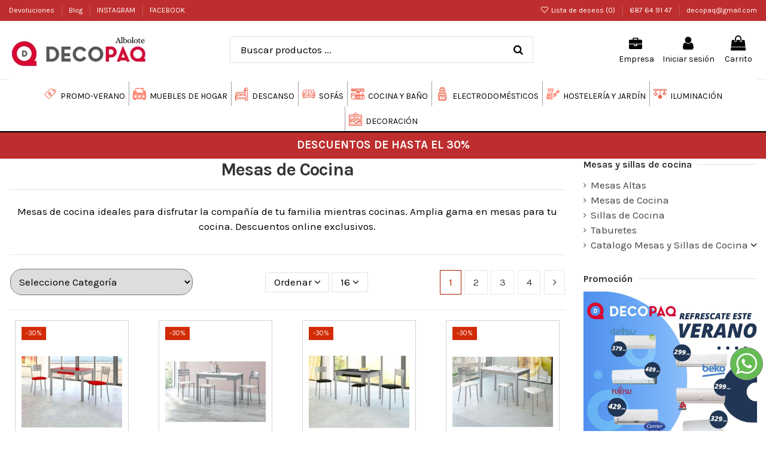

--- FILE ---
content_type: text/html; charset=utf-8
request_url: https://decopaq.es/productos/cocina-y-bano/cocina/mesas-y-sillas-de-cocina/mesas-cocina
body_size: 42898
content:
<!doctype html>
<html lang="es">

<head>
    
        
  <meta charset="utf-8">


  <meta http-equiv="x-ua-compatible" content="ie=edge">



  


  


  <title>Mesas de Cocina | Decopaq.es</title>
  
    
  
  
    
  
  <meta name="description" content="Mesas de cocina ideales para disfrutar la compañía de tu familia mientras cocinas. Amplia gama en mesas para tu cocina. Descuentos online exclusivos.">
  <meta name="keywords" content="mesas de cocina, mesas cocina">
    
      <link rel="canonical" href="https://decopaq.es/productos/cocina-y-bano/cocina/mesas-y-sillas-de-cocina/mesas-cocina">
    

  
      

  
    <script type="application/ld+json">
  {
    "@context": "https://schema.org",
    "@id": "#store-organization",
    "@type": "Organization",
    "name" : "Decopaq",
    "url" : "https://decopaq.es/",
  
      "logo": {
        "@type": "ImageObject",
        "url":"https://decopaq.es/img/logo-1687861076.jpg"
      }
      }
</script>

<script type="application/ld+json">
  {
    "@context": "https://schema.org",
    "@type": "WebPage",
    "isPartOf": {
      "@type": "WebSite",
      "url":  "https://decopaq.es/",
      "name": "Decopaq"
    },
    "name": "Mesas de Cocina | Decopaq.es",
    "url":  "https://decopaq.es/productos/cocina-y-bano/cocina/mesas-y-sillas-de-cocina/mesas-cocina"
  }
</script>


  <script type="application/ld+json">
    {
      "@context": "https://schema.org",
      "@type": "BreadcrumbList",
      "itemListElement": [
                  {
            "@type": "ListItem",
            "position": 1,
            "name": "Inicio",
            "item": "https://decopaq.es/"
          },              {
            "@type": "ListItem",
            "position": 2,
            "name": "Productos",
            "item": "https://decopaq.es/productos"
          },              {
            "@type": "ListItem",
            "position": 3,
            "name": "Cocina y baño",
            "item": "https://decopaq.es/productos/cocina-y-bano"
          },              {
            "@type": "ListItem",
            "position": 4,
            "name": "Cocina",
            "item": "https://decopaq.es/productos/cocina-y-bano/cocina"
          },              {
            "@type": "ListItem",
            "position": 5,
            "name": "Mesas y sillas de cocina",
            "item": "https://decopaq.es/productos/cocina-y-bano/cocina/mesas-y-sillas-de-cocina"
          },              {
            "@type": "ListItem",
            "position": 6,
            "name": "Mesas de Cocina",
            "item": "https://decopaq.es/productos/cocina-y-bano/cocina/mesas-y-sillas-de-cocina/mesas-cocina"
          }          ]
    }
  </script>


  

  
    <script type="application/ld+json">
  {
    "@context": "https://schema.org",
    "@type": "ItemList",
    "itemListElement": [
          {
        "@type": "ListItem",
        "position": 0,
        "name": "Mesa de Aluminio Diferentes Medidas con Tapa de Cristal Roja",
        "url": "https://decopaq.es/productos/mesa-de-aluminio-diferentes-medidas-con-tapa-de-cristal-roja#/90-medidas-100_x_60_cm"
      },          {
        "@type": "ListItem",
        "position": 1,
        "name": "Mesa de Aluminio Extensible Diferentes Medidas con Tapa de Color Blanco",
        "url": "https://decopaq.es/productos/mesa-de-aluminio-extensible-diferentes-medidas-con-tapa-de-color-blanco#/90-medidas-100_x_60_cm"
      },          {
        "@type": "ListItem",
        "position": 2,
        "name": "Mesa de Aluminio Extensible Diferentes Medidas con Tapa de Cristal Negro",
        "url": "https://decopaq.es/productos/mesa-de-aluminio-extensible-diferentes-medidas-con-tapa-de-cristal-negro#/90-medidas-100_x_60_cm"
      },          {
        "@type": "ListItem",
        "position": 3,
        "name": "Mesa de Aluminio Extensible Tipo Carro Diferentes Medidas con Tapa de Mármol",
        "url": "https://decopaq.es/productos/mesa-de-aluminio-extensible-tipo-carro-diferentes-medidas-con-tapa-de-marmol#/90-medidas-100_x_60_cm"
      },          {
        "@type": "ListItem",
        "position": 4,
        "name": "Mesa de Aluminio Extensible Tipo Carro Diferentes Medidas con Tapa de Cristal Gris",
        "url": "https://decopaq.es/productos/mesa-de-aluminio-extensible-tipo-carro-diferentes-medidas-con-tapa-de-cristal-gris#/90-medidas-100_x_60_cm"
      },          {
        "@type": "ListItem",
        "position": 5,
        "name": "Mesa de Aluminio Diferentes Medidas con Tapa de Cristal Berenjena",
        "url": "https://decopaq.es/mesas-cocina/mesa-de-aluminio-diferentes-medidas-con-tapa-de-cristal-berenjena#/670-medidas-90_x_50"
      },          {
        "@type": "ListItem",
        "position": 6,
        "name": "Mesa de Aluminio Diferentes Medidas con Tapa de Cristal Berenjena",
        "url": "https://decopaq.es/productos/mesa-de-aluminio-diferentes-medidas-con-tapa-de-cristal-berenjena#"
      },          {
        "@type": "ListItem",
        "position": 7,
        "name": "Mesa de Aluminio Tipo Libro Diferentes Medidas con Tapa de Cristal Verde",
        "url": "https://decopaq.es/productos/mesa-de-aluminio-tipo-libro-diferentes-medidas-con-tapa-de-cristal-verde#/670-medidas-90_x_50"
      },          {
        "@type": "ListItem",
        "position": 8,
        "name": "Mesa de Madera Diferentes Medidas con Tapa Blanca",
        "url": "https://decopaq.es/productos/mesa-de-madera-diferentes-medidas-con-tapa-blanca#/65-medidas-70_cm"
      },          {
        "@type": "ListItem",
        "position": 9,
        "name": "Mesa en Aluminio Extensible con Tapa de Cristal Roja Varias Medidas",
        "url": "https://decopaq.es/productos/mesa-en-aluminio-extensible-con-tapa-de-cristal-roja-varias-medidas#/20-medida_mesa_camilla-100_x_60cm_alto_72cm_fabricacion_3_semanas"
      },          {
        "@type": "ListItem",
        "position": 10,
        "name": "Mesa de Aluminio Extensible de 90x50 con Tapa de Cristal Roja",
        "url": "https://decopaq.es/productos/mesa-de-aluminio-extensible-de-90x50-con-tapa-de-cristal-roja"
      },          {
        "@type": "ListItem",
        "position": 11,
        "name": "Mesa de Aluminio Extensible de 110x70 con Tapa de Cristal Aluminio",
        "url": "https://decopaq.es/productos/mesa-de-aluminio-extensible-de-110x70-con-tapa-de-cristal-aluminio"
      },          {
        "@type": "ListItem",
        "position": 12,
        "name": "Mesa tipo Libro en Aluminio de 80x40 con Tapa de Cristal Gris",
        "url": "https://decopaq.es/productos/mesa-tipo-libro-en-aluminio-de-80x40-con-tapa-de-cristal-gris"
      },          {
        "@type": "ListItem",
        "position": 13,
        "name": "Mesa en Aluminio de 90x50 con Tapa de Cristal Fucsia y 2 Alas",
        "url": "https://decopaq.es/productos/mesa-en-aluminio-de-90x50-con-tapa-de-cristal-fucsia-y-2-alas"
      },          {
        "@type": "ListItem",
        "position": 14,
        "name": "Mesa de 90x50 en Aluminio Extensible con Tapa de Cristal",
        "url": "https://decopaq.es/productos/mesa-de-90x50-en-aluminio-con-tapa-de-cristal"
      },          {
        "@type": "ListItem",
        "position": 15,
        "name": "MESA  MARTHA",
        "url": "https://decopaq.es/inicio/mesa-martha"
      }        ]
  }
</script>


  
    
                
                            
        <link rel="next" href="https://decopaq.es/productos/cocina-y-bano/cocina/mesas-y-sillas-de-cocina/mesas-cocina?page=2">  



    <meta property="og:title" content="Mesas de Cocina | Decopaq.es"/>
    <meta property="og:url" content="https://decopaq.es/productos/cocina-y-bano/cocina/mesas-y-sillas-de-cocina/mesas-cocina"/>
    <meta property="og:site_name" content="Decopaq"/>
    <meta property="og:description" content="Mesas de cocina ideales para disfrutar la compañía de tu familia mientras cocinas. Amplia gama en mesas para tu cocina. Descuentos online exclusivos.">
    <meta property="og:type" content="website">


            
          <meta property="og:image" content="https://decopaq.es/img/logo-1687861076.jpg" />
    
    





      <meta name="viewport" content="initial-scale=1,user-scalable=no,maximum-scale=1,width=device-width">
  




  <link rel="icon" type="image/vnd.microsoft.icon" href="https://decopaq.es/img/favicon.ico?1687861103">
  <link rel="shortcut icon" type="image/x-icon" href="https://decopaq.es/img/favicon.ico?1687861103">
    




    <link rel="stylesheet" href="https://decopaq.es/themes/warehouse/assets/css/theme.css?d=20250130" type="text/css" media="all">
  <link rel="stylesheet" href="https://decopaq.es/themes/warehouse/modules/ps_facetedsearch/views/dist/front.css?d=20250130" type="text/css" media="all">
  <link rel="stylesheet" href="https://decopaq.es/modules/revsliderprestashop/public/assets/fonts/pe-icon-7-stroke/css/pe-icon-7-stroke.css?d=20250130" type="text/css" media="all">
  <link rel="stylesheet" href="https://decopaq.es/modules/revsliderprestashop/public/assets/css/settings.css?d=20250130" type="text/css" media="all">
  <link rel="stylesheet" href="https://decopaq.es/modules/iqitcountdown/views/css/front.css?d=20250130" type="text/css" media="all">
  <link rel="stylesheet" href="https://decopaq.es/modules/whatsapp//views/css/whatsapp.css?d=20250130" type="text/css" media="all">
  <link rel="stylesheet" href="https://decopaq.es/modules/ets_extraoptions/views/css/front_product.css?d=20250130" type="text/css" media="all">
  <link rel="stylesheet" href="https://decopaq.es/modules/productvideo/views/css/productvideoextraright-1.7.css?d=20250130" type="text/css" media="all">
  <link rel="stylesheet" href="https://decopaq.es/modules/sequra/views/css/custom.css?d=20250130" type="text/css" media="all">
  <link rel="stylesheet" href="https://decopaq.es/modules/soyrecaptcha/views/css/front.css?d=20250130" type="text/css" media="all">
  <link rel="stylesheet" href="https://decopaq.es/modules/soyrecaptcha/views/css/display.css?d=20250130" type="text/css" media="all">
  <link rel="stylesheet" href="https://decopaq.es/modules/codfee/views/css/codfee_1.6.css?d=20250130" type="text/css" media="all">
  <link rel="stylesheet" href="https://decopaq.es/js/jquery/ui/themes/base/minified/jquery-ui.min.css?d=20250130" type="text/css" media="all">
  <link rel="stylesheet" href="https://decopaq.es/js/jquery/ui/themes/base/minified/jquery.ui.theme.min.css?d=20250130" type="text/css" media="all">
  <link rel="stylesheet" href="https://decopaq.es/js/jquery/plugins/fancybox/jquery.fancybox.css?d=20250130" type="text/css" media="all">
  <link rel="stylesheet" href="https://decopaq.es/themes/warehouse/modules/ph_simpleblog/views/css/ph_simpleblog-17.css?d=20250130" type="text/css" media="all">
  <link rel="stylesheet" href="https://decopaq.es/modules/ph_simpleblog/css/custom.css?d=20250130" type="text/css" media="all">
  <link rel="stylesheet" href="https://decopaq.es/modules/iqitsociallogin/views/css/front.css?d=20250130" type="text/css" media="all">
  <link rel="stylesheet" href="https://decopaq.es/modules/iqitelementor/views/css/frontend.min.css?d=20250130" type="text/css" media="all">
  <link rel="stylesheet" href="https://decopaq.es/modules/iqitmegamenu/views/css/front.css?d=20250130" type="text/css" media="all">
  <link rel="stylesheet" href="https://decopaq.es/modules/iqitsizecharts/views/css/front.css?d=20250130" type="text/css" media="all">
  <link rel="stylesheet" href="https://decopaq.es/modules/iqitthemeeditor/views/css/custom_s_1.css?d=20250130" type="text/css" media="all">
  <link rel="stylesheet" href="https://decopaq.es/modules/iqitwishlist/views/css/front.css?d=20250130" type="text/css" media="all">
  <link rel="stylesheet" href="https://decopaq.es/modules/iqitextendedproduct/views/css/front.css?d=20250130" type="text/css" media="all">
  <link rel="stylesheet" href="https://decopaq.es/modules/iqitreviews/views/css/front.css?d=20250130" type="text/css" media="all">
  <link rel="stylesheet" href="https://decopaq.es/modules/iqitmegamenu/views/css/iqitmegamenu_s_1.css?d=20250130" type="text/css" media="all">
  <link rel="stylesheet" href="https://decopaq.es/themes/warehouse/assets/css/custom.css?d=20250130" type="text/css" media="all">




<link rel="preload" as="font"
      href="/themes/warehouse/assets/css/font-awesome/fonts/fontawesome-webfont.woff?v=4.7.0"
      type="font/woff" crossorigin="anonymous">
<link rel="preload" as="font"
      href="/themes/warehouse/assets/css/font-awesome/fonts/fontawesome-webfont.woff2?v=4.7.0"
      type="font/woff2" crossorigin="anonymous">


<link  rel="preload stylesheet"  as="style" href="/themes/warehouse/assets/css/font-awesome/css/font-awesome-preload.css"
       type="text/css" crossorigin="anonymous">





  

  <script>
        var elementorFrontendConfig = {"isEditMode":"","stretchedSectionContainer":"","instagramToken":false,"is_rtl":false,"ajax_csfr_token_url":"https:\/\/decopaq.es\/module\/iqitelementor\/Actions?process=handleCsfrToken&ajax=1"};
        var iqitTheme = {"rm_sticky":"down","rm_breakpoint":0,"op_preloader":"0","cart_style":"floating","cart_confirmation":"modal","h_layout":"2","f_fixed":"","f_layout":"3","h_absolute":"0","h_sticky":"header","hw_width":"fullwidth","hm_submenu_width":"fullwidth","h_search_type":"full","pl_lazyload":true,"pl_infinity":false,"pl_rollover":true,"pl_crsl_autoplay":false,"pl_slider_ld":4,"pl_slider_d":3,"pl_slider_t":2,"pl_slider_p":1,"pp_thumbs":"leftd","pp_zoom":"inner","pp_image_layout":"carousel","pp_tabs":"tabh","pl_grid_qty":false};
        var iqitcountdown_days = "d.";
        var iqitextendedproduct = {"speed":"70"};
        var iqitfdc_from = 0;
        var iqitmegamenu = {"sticky":"false","containerSelector":"#wrapper > .container"};
        var iqitreviews = [];
        var iqitwishlist = {"nbProducts":0};
        var prestashop = {"cart":{"products":[],"totals":{"total":{"type":"total","label":"Total","amount":0,"value":"0,00\u00a0\u20ac"},"total_including_tax":{"type":"total","label":"Total (impuestos incl.)","amount":0,"value":"0,00\u00a0\u20ac"},"total_excluding_tax":{"type":"total","label":"Total (impuestos excl.)","amount":0,"value":"0,00\u00a0\u20ac"}},"subtotals":{"products":{"type":"products","label":"Subtotal","amount":0,"value":"0,00\u00a0\u20ac"},"discounts":null,"shipping":{"type":"shipping","label":"Transporte","amount":0,"value":""},"tax":null},"products_count":0,"summary_string":"0 art\u00edculos","vouchers":{"allowed":1,"added":[]},"discounts":[],"minimalPurchase":0,"minimalPurchaseRequired":""},"currency":{"id":1,"name":"Euro","iso_code":"EUR","iso_code_num":"978","sign":"\u20ac"},"customer":{"lastname":null,"firstname":null,"email":null,"birthday":null,"newsletter":null,"newsletter_date_add":null,"optin":null,"website":null,"company":null,"siret":null,"ape":null,"is_logged":false,"gender":{"type":null,"name":null},"addresses":[]},"language":{"name":"Espa\u00f1ol (Spanish)","iso_code":"es","locale":"es-ES","language_code":"es","is_rtl":"0","date_format_lite":"d\/m\/Y","date_format_full":"d\/m\/Y H:i:s","id":1},"page":{"title":"","canonical":"https:\/\/decopaq.es\/productos\/cocina-y-bano\/cocina\/mesas-y-sillas-de-cocina\/mesas-cocina","meta":{"title":"Mesas de Cocina | Decopaq.es","description":"Mesas de cocina ideales para disfrutar la compa\u00f1\u00eda de tu familia mientras cocinas. Amplia gama en mesas para tu cocina. Descuentos online exclusivos.","keywords":"mesas de cocina, mesas cocina","robots":"index"},"page_name":"category","body_classes":{"lang-es":true,"lang-rtl":false,"country-ES":true,"currency-EUR":true,"layout-left-column":true,"page-category":true,"tax-display-enabled":true,"category-id-317":true,"category-Mesas de Cocina":true,"category-id-parent-36":true,"category-depth-level-6":true},"admin_notifications":[]},"shop":{"name":"Decopaq","logo":"https:\/\/decopaq.es\/img\/logo-1687861076.jpg","stores_icon":"https:\/\/decopaq.es\/img\/logo_stores.png","favicon":"https:\/\/decopaq.es\/img\/favicon.ico"},"urls":{"base_url":"https:\/\/decopaq.es\/","current_url":"https:\/\/decopaq.es\/productos\/cocina-y-bano\/cocina\/mesas-y-sillas-de-cocina\/mesas-cocina","shop_domain_url":"https:\/\/decopaq.es","img_ps_url":"https:\/\/decopaq.es\/img\/","img_cat_url":"https:\/\/decopaq.es\/img\/c\/","img_lang_url":"https:\/\/decopaq.es\/img\/l\/","img_prod_url":"https:\/\/decopaq.es\/img\/p\/","img_manu_url":"https:\/\/decopaq.es\/img\/m\/","img_sup_url":"https:\/\/decopaq.es\/img\/su\/","img_ship_url":"https:\/\/decopaq.es\/img\/s\/","img_store_url":"https:\/\/decopaq.es\/img\/st\/","img_col_url":"https:\/\/decopaq.es\/img\/co\/","img_url":"https:\/\/decopaq.es\/themes\/warehouse\/assets\/img\/","css_url":"https:\/\/decopaq.es\/themes\/warehouse\/assets\/css\/","js_url":"https:\/\/decopaq.es\/themes\/warehouse\/assets\/js\/","pic_url":"https:\/\/decopaq.es\/upload\/","pages":{"address":"https:\/\/decopaq.es\/direccion","addresses":"https:\/\/decopaq.es\/direcciones","authentication":"https:\/\/decopaq.es\/iniciar-sesion","cart":"https:\/\/decopaq.es\/carrito","category":"https:\/\/decopaq.es\/index.php?controller=category","cms":"https:\/\/decopaq.es\/index.php?controller=cms","contact":"https:\/\/decopaq.es\/contactenos","discount":"https:\/\/decopaq.es\/descuento","guest_tracking":"https:\/\/decopaq.es\/seguimiento-pedido-invitado","history":"https:\/\/decopaq.es\/historial-compra","identity":"https:\/\/decopaq.es\/datos-personales","index":"https:\/\/decopaq.es\/","my_account":"https:\/\/decopaq.es\/mi-cuenta","order_confirmation":"https:\/\/decopaq.es\/confirmacion-pedido","order_detail":"https:\/\/decopaq.es\/index.php?controller=order-detail","order_follow":"https:\/\/decopaq.es\/seguimiento-pedido","order":"https:\/\/decopaq.es\/pedido","order_return":"https:\/\/decopaq.es\/index.php?controller=order-return","order_slip":"https:\/\/decopaq.es\/facturas-abono","pagenotfound":"https:\/\/decopaq.es\/pagina-no-encontrada","password":"https:\/\/decopaq.es\/recuperar-contrase\u00f1a","pdf_invoice":"https:\/\/decopaq.es\/index.php?controller=pdf-invoice","pdf_order_return":"https:\/\/decopaq.es\/index.php?controller=pdf-order-return","pdf_order_slip":"https:\/\/decopaq.es\/index.php?controller=pdf-order-slip","prices_drop":"https:\/\/decopaq.es\/productos-rebajados","product":"https:\/\/decopaq.es\/index.php?controller=product","search":"https:\/\/decopaq.es\/busqueda","sitemap":"https:\/\/decopaq.es\/mapa del sitio","stores":"https:\/\/decopaq.es\/tiendas","supplier":"https:\/\/decopaq.es\/proveedor","register":"https:\/\/decopaq.es\/iniciar-sesion?create_account=1","order_login":"https:\/\/decopaq.es\/pedido?login=1"},"alternative_langs":[],"theme_assets":"\/themes\/warehouse\/assets\/","actions":{"logout":"https:\/\/decopaq.es\/?mylogout="},"no_picture_image":{"bySize":{"small_default":{"url":"https:\/\/decopaq.es\/img\/p\/es-default-small_default.jpg","width":98,"height":127},"cart_default":{"url":"https:\/\/decopaq.es\/img\/p\/es-default-cart_default.jpg","width":125,"height":162},"home_default":{"url":"https:\/\/decopaq.es\/img\/p\/es-default-home_default.jpg","width":236,"height":305},"large_default":{"url":"https:\/\/decopaq.es\/img\/p\/es-default-large_default.jpg","width":381,"height":492},"medium_default":{"url":"https:\/\/decopaq.es\/img\/p\/es-default-medium_default.jpg","width":452,"height":584},"thickbox_default":{"url":"https:\/\/decopaq.es\/img\/p\/es-default-thickbox_default.jpg","width":1100,"height":1422}},"small":{"url":"https:\/\/decopaq.es\/img\/p\/es-default-small_default.jpg","width":98,"height":127},"medium":{"url":"https:\/\/decopaq.es\/img\/p\/es-default-large_default.jpg","width":381,"height":492},"large":{"url":"https:\/\/decopaq.es\/img\/p\/es-default-thickbox_default.jpg","width":1100,"height":1422},"legend":""}},"configuration":{"display_taxes_label":true,"display_prices_tax_incl":true,"is_catalog":false,"show_prices":true,"opt_in":{"partner":false},"quantity_discount":{"type":"discount","label":"Descuento unitario"},"voucher_enabled":1,"return_enabled":0},"field_required":[],"breadcrumb":{"links":[{"title":"Inicio","url":"https:\/\/decopaq.es\/"},{"title":"Productos","url":"https:\/\/decopaq.es\/productos"},{"title":"Cocina y ba\u00f1o","url":"https:\/\/decopaq.es\/productos\/cocina-y-bano"},{"title":"Cocina","url":"https:\/\/decopaq.es\/productos\/cocina-y-bano\/cocina"},{"title":"Mesas y sillas de cocina","url":"https:\/\/decopaq.es\/productos\/cocina-y-bano\/cocina\/mesas-y-sillas-de-cocina"},{"title":"Mesas de Cocina","url":"https:\/\/decopaq.es\/productos\/cocina-y-bano\/cocina\/mesas-y-sillas-de-cocina\/mesas-cocina"}],"count":6},"link":{"protocol_link":"https:\/\/","protocol_content":"https:\/\/"},"time":1769426961,"static_token":"c0608aff778da23f829ec05dcc95a255","token":"998f791a5d4359a6904f3ec5f3e0fb88","debug":false};
        var prestashopFacebookAjaxController = "https:\/\/decopaq.es\/module\/ps_facebook\/Ajax";
        var psemailsubscription_subscription = "https:\/\/decopaq.es\/module\/ps_emailsubscription\/subscription";
        var soyrecaptcha_ajax = "https:\/\/decopaq.es\/module\/soyrecaptcha\/ajax";
      </script>



  <!-- emarketing start -->
<meta name="google-site-verification" content="DibV7umbQOQK7OHB9TqVjjpU-Y2mLNXN1o47RxkGlb0" />



<!-- emarketing end --><!-- Facebook Pixel Code -->

<script>
    !function(f,b,e,v,n,t,s)
    {if(f.fbq)return;n=f.fbq=function(){n.callMethod? n.callMethod.apply(n,arguments):n.queue.push(arguments)};
    if(!f._fbq)f._fbq=n;n.push=n;n.loaded=!0;n.version='2.0';n.agent='plprestashop-download'; // n.agent to keep because of partnership
    n.queue=[];t=b.createElement(e);t.async=!0;
    t.src=v;s=b.getElementsByTagName(e)[0];
    s.parentNode.insertBefore(t,s)}(window, document,'script', 'https://connect.facebook.net/en_US/fbevents.js');

    // Allow third-party modules to disable Pixel
    fbq('consent', !!window.doNotConsentToPixel ? 'revoke' : 'grant');

            fbq('init', '782131593758062', {"ct":null,"country":null,"zp":null,"ph":null,"gender":null,"fn":null,"ln":null,"em":null,"bd":null,"st":null});
        
    fbq('track', 'PageView');
</script>

<noscript>
    <img height="1" width="1" style="display:none" src="https://www.facebook.com/tr?id=782131593758062&ev=PageView&noscript=1"/>
</noscript>

<!-- End Facebook Pixel Code -->

<!-- Set Facebook Pixel Product Export -->
  <!-- END OF Set Facebook Pixel Product Export -->
    
        <script>
            fbq(
                'track',
                'ViewCategory',
                {"content_name":"Mesas de Cocina ES","content_category":"Inicio > Productos > Cocina y bano > Cocina > Mesas y sillas de cocina > Mesas de Cocina","content_type":"product_group","content_ids":["9942-0","9943-0","9944-0","9945-0","9946-0","9947-0","9948-0","9950-0","9951-0","9952-0","9953-0","9954-0","9955-0","9956-0","9957-0","9960-0"]},
                {"eventID":"ViewCategory_1769426961_69775011605b71.68322785"}
            );
        </script>
    
<!-- ProductVideo vars -->
<script type="text/javascript">
        var pv_default = 0;
        var pv_pos = 1;
        var pv_pos_custom = 0;
        var pv_limit = 0;
        var pv_img_repeat = 1;
        var pv_force_thumb_size = 0;
        var pv_side_position = 4;
        var pv_side_insertion = 0;
        var pv_listings_desk = 0;
        var pv_force_close = 0;
        var pv_list_btn_place = 0;
        var pv_list_btn_place_method = 0;
        var pv_listings_button_controls = 0;
        var pv_list_image_autoplay = 0;
        var pv_list_image_muted = 0;
        var pv_list_image_loop = 0;
        var pv_list_image_click = 0;
        var pv_list_image_controls = 0;
        var pv_force_controls = 0;
        var pv_yt_auto = 0;
        var pv_yt_rel = 0;
        var pv_yt_cont = 1;
        var pv_yt_loop = 1;
        var pv_yt_priv = 1;
        var pv_yt_mute = 0;
        var pv_vim_autoplay = 1;
        var pv_vim_title = 1;
        var pv_vim_controls = 0;
        var pv_vim_badge = 1;
        var pv_vim_byline = 1;
        var pv_vim_loop = 1;
        var pv_vim_portrait = 1;
        var pv_vim_background = 0;
        var pv_vim_muted = 1;
        var pv_vid_autoplay = 0;
        var pv_vid_controls = 0;
        var pv_vid_muted = 0;
        var pv_vid_loop = 0;
        var pv_load_delay = 0;
        var pv_thumb_dir = 0;
        var pv_image_zindex = 0;
        var pv_custom_slider_sync = 0;
        var pv_slider_refresh = 0;
        var pv_videoholder_screen = 0;
        var pv_fancy_link = 1;
        var pv_deep_select = 0;
        var pv_disable_autosize = 0;
        var pv_disable_img_hide = 0;
        var pv_disable_replace = 0;
        var pv_hide_image_container = 0;
        var pv_thumb_add_width = 0;
        var pv_thumb_disable = 0;
        var pv_no_padding = 0;
        var pv_click_to_activate = 0;
            var pv_custom_placement = '';
        var pv_list_selector = '';
        var pv_list_video_holder = '';
        var pv_list_cust_filter = '';
        var pv_listings_btn_adv = '';
        var pv_list_image_bg = '';
        var pv_vim_color = '#00adef';
        var pv_video_holder = '';
        var pv_image_holder = '';
        var pv_thumb_selector = '';
        var pv_custom_img_slider = '0';
        var pv_slider_thumb_sel = '';
        var pv_slider_img_sel = '';
        var pv_clt = 'li';
        var pv_hide_display = '';
        var pv_click_behaviour_type = 'mousedown';
        var pv_video_player = 'https://decopaq.es/modules/productvideo/player.php';
        var pv_burl = '/';
            var pv_slider_img_pre = '';         var pv_slider_img_post = '';         var pv_thumb_before = '';         var pv_thumb_after = '';          
    var pv_video_list = false;
        var pv_providers = {"youtube":[],"youtu.be":[],"youtube-nocookie":[],"vimeo":[],"youtube.com":{"id_provider":"1","name":"youtube","domain":"youtube.com","type":"2"},"vimeo.com":{"id_provider":"2","name":"vimeo","domain":"vimeo.com","type":"2"}};     </script>
<!-- Video Microdata Start -->
<!-- Video Microdata End --><script>
    var SequraConfigParams = {
        merchant: "decopaq",
        assetKey: "_iQBSysvgB",
        products: [],
        scriptUri: "https://live.sequracdn.com/assets/sequra-checkout.min.js",
        decimalSeparator: ',',
        thousandSeparator: '.',
        locale: 'es',
        currency: 'EUR'
    };

            SequraConfigParams.products.push("pp3");
    
    
    (function(i, s, o, g, r, a, m) {
        i['SequraConfiguration'] = g;
        i['SequraOnLoad'] = [];
        i[r] = {};
        i[r][a] = function(callback) { i['SequraOnLoad'].push(callback); };
        (a = s.createElement(o)), (m = s.getElementsByTagName(o)[0]);
        a.async = 1;
        a.src = g.scriptUri;
        m.parentNode.insertBefore(a, m);
    })(window, document, 'script', SequraConfigParams, 'Sequra', 'onLoad');
    

    var SequraWidgetFacade = {
        widgets: [
                ],
        miniWidgets: [
                ],
        
        ...SequraConfigParams,
        mutationObserver: null,
        forcePriceSelector: true,
        presets: {
            L: '{"alignment":"left"}',
            R: '{"alignment":"right"}',
            legacy: '{"type":"legacy"}',
            legacyL: '{"type":"legacy","alignment":"left"}',
            legacyR: '{"type":"legacy","alignment":"right"}',
            minimal: '{"type":"text","branding":"none","size":"S","starting-text":"as-low-as"}',
            minimalL: '{"type":"text","branding":"none","size":"S","starting-text":"as-low-as","alignment":"left"}',
            minimalR: '{"type":"text","branding":"none","size":"S","starting-text":"as-low-as","alignment":"right"}'
        },

        init: function () {
            // Remove duplicated objects from this.widgets.
            const uniqueWidgets = [];
            this.widgets.forEach(widget => {
                Object.keys(widget).forEach(key => {
                    if (typeof widget[key] === 'string') {
                        widget[key] = this.decodeEntities(widget[key]);
                    }
                });

                if (!uniqueWidgets.some(w => w.price_src === widget.price_src && w.dest === widget.dest && w.product === widget.product && w.theme === widget.theme && w.reverse === widget.reverse && w.campaign === widget.campaign)) {
                    uniqueWidgets.push(widget);
                }
            });
            this.widgets = uniqueWidgets;
        },
        getText: function(selector) {
            return selector && document.querySelector(selector) ? document.querySelector(selector).textContent :
                "0";
        },
        nodeToCents: function(node) {
            return this.textToCents(node ? node.textContent : "0");
        },
        selectorToCents: function(selector) {
            return this.textToCents(this.getText(selector));
        },
        decodeEntities: function(encodedString) {
            if (!encodedString.match(/&(nbsp|amp|quot|lt|gt|#\d+|#x[0-9A-Fa-f]+);/g)) {
                return encodedString;
            }
            const elem = document.createElement('div');
            elem.innerHTML = encodedString;
            return elem.textContent;
        },
        textToCents: function(text) {
            const thousandSeparator = this.decodeEntities(this.thousandSeparator);
            const decimalSeparator = this.decodeEntities(this.decimalSeparator);

            text = text.replace(/^\D*/, '').replace(/\D*$/, '');
            if (text.indexOf(decimalSeparator) < 0) {
                text += decimalSeparator + '00';
            }
            return this.floatToCents(
                parseFloat(
                    text
                    .replace(thousandSeparator, '')
                    .replace(decimalSeparator, '.')
                )
            );
        },
        floatToCents: function(value) {
            return parseInt(value.toFixed(2).replace('.', ''), 10);
        },
        refreshComponents: function() {
            Sequra.onLoad(
                function() {
                    Sequra.refreshComponents();
                }
            );
        },
        getPriceSelector: function (widget) {
            // In PrestaShop the price is always shown in the same selector, regardless of the product type.
            return widget.priceSel;
        },

        /**
         * Search for child elements in the parentElem that are targets of the widget
         * @param {object} parentElem DOM element that may contains the widget's targets
        * @param {object} widget  Widget object
        * @param {string} observedAt Unique identifier to avoid fetch the same element multiple times
        * @returns {array} Array of objects containing the target elements and a reference to the widget
        */
        getWidgetTargets: function (parentElem, widget, observedAt) {
            const targets = [];
            if (widget.dest) {
                const children = parentElem.querySelectorAll(widget.dest);
                const productObservedAttr = 'data-sequra-observed-' + widget.product;
                for (const child of children) {
                    if (child.getAttribute(productObservedAttr) == observedAt) {
                        continue;// skip elements that are already observed in this mutation.
                    }
                    child.setAttribute(productObservedAttr, observedAt);
                    targets.push({ elem: child, widget });
                }
            }
            return targets;
        },

        /**
         * Search for child elements in the parentElem that are targets of the widget
         * @param {object} widget  Widget object
        * @returns {array} Array of objects containing the target elements and a reference to the widget
        */
        getMiniWidgetTargets: function (widget) {
            const targets = [];
            if (widget.dest) {
                const children = document.querySelectorAll(widget.dest);
                const prices = document.querySelectorAll(widget.priceSel);
                const priceObservedAttr = 'data-sequra-observed-price-' + widget.product;

                for (let i = 0; i < children.length; i++) {
                    const child = children[i];

                    const priceElem = 'undefined' !== typeof prices[i] ? prices[i] : null;
                    const priceValue = priceElem ? this.nodeToCents(priceElem) : null;

                    if (null === priceValue || child.getAttribute(priceObservedAttr) == priceValue) {
                        continue;
                    }
                    child.setAttribute(priceObservedAttr, priceValue);
                    targets.push({ elem: child, priceElem, widget });
                }
            }
            return targets;
        },

        /**
        * Get an unique identifier to avoid fetch the same element multiple times
        * @returns {number} The current timestamp
        */
        getObservedAt: () => Date.now(),

        removeWidgetsOnPage: function () {
            if (this.mutationObserver) {
                this.mutationObserver.disconnect();
            }
            document.querySelectorAll('.sequra-promotion-widget').forEach(widget => widget.remove());
            if (this.mutationObserver) {
                this.mutationObserver.observe(document, { childList: true, subtree: true });
            }
        },

        /**
         * Draw the missing or outdated widgets in the page.
         */
        refreshWidgets: function () {
            const targets = [];
            for (const widget of this.widgets) {
                const widgetTargets = this.getWidgetTargets(document, widget, this.getObservedAt());
                targets.push(...widgetTargets);
            }
            for (const miniWidget of this.miniWidgets) {
                const widgetTargets = this.getMiniWidgetTargets(miniWidget);
                targets.push(...widgetTargets);
            }

            targets.forEach(target => {
                const { elem, widget } = target;
                this.isMiniWidget(widget) ? this.drawMiniWidgetOnElement(widget, elem, target.priceElem) : this.drawWidgetOnElement(widget, elem);
            });
        },

        /**
         * Paint the widgets in the page and observe the DOM to refresh the widgets when the page changes.
         * @param {boolean} forcePriceSelector If true, the price selector will be forced to the simple product price selector.
        */
        drawWidgetsOnPage: function (forcePriceSelector = true) {
            if (!this.widgets.length && !this.miniWidgets.length) {
                return;
            }

            if (this.mutationObserver) {
                this.mutationObserver.disconnect();
            }

            this.forcePriceSelector = forcePriceSelector;

            this.refreshWidgets();

            // Then, observe the DOM to refresh the widgets when the page changes.
            this.mutationObserver = new MutationObserver((mutations) => {
                this.mutationObserver.disconnect();// disable the observer to avoid multiple calls to the same function.
                for (const mutation of mutations) {
                    if (['childList', 'subtree', 'characterData'].includes(mutation.type)) {
                        this.refreshWidgets();
                        break;
                    }
                }
                this.mutationObserver.observe(document, { childList: true, subtree: true, characterData: true }); // enable the observer again.
            });

            this.mutationObserver.observe(document, { childList: true, subtree: true, characterData: true });
        },

        isMiniWidget: function (widget) {
            return this.miniWidgets.indexOf(widget) !== -1;
        },

        isAmountInAllowedRange: function (widget, cents) {
            if ('undefined' !== typeof widget.minAmount && widget.minAmount && cents < widget.minAmount) {
                return false;
            }
            if ('undefined' !== typeof widget.maxAmount && widget.maxAmount && widget.maxAmount < cents) {
                return false;
            }
            return true;
        },

        drawMiniWidgetOnElement: function (widget, element, priceElem) {
            if (!priceElem) {
                const priceSrc = this.getPriceSelector(widget);
                priceElem = document.querySelector(priceSrc);
                if (!priceElem) {
                    console.error(priceSrc + ' is not a valid css selector to read the price from, for seQura mini-widget.');
                    return;
                }
            }
            const cents = this.nodeToCents(priceElem);

            const className = 'sequra-educational-popup';
            const modifierClassName = className + '--' + widget.product;

            const oldWidget = element.parentNode.querySelector('.' + className + '.' + modifierClassName);
            if (oldWidget) {
                if (cents == oldWidget.getAttribute('data-amount')) {
                    return; // no need to update the widget, the price is the same.
                }

                oldWidget.remove();// remove the old widget to draw a new one.
            }

            if (!this.isAmountInAllowedRange(widget, cents)) {
                return;
            }

            const widgetNode = document.createElement('small');
            widgetNode.className = className + ' ' + modifierClassName;
            widgetNode.setAttribute('data-amount', cents);
            widgetNode.setAttribute('data-product', widget.product);

            const creditAgreements = Sequra.computeCreditAgreements({ amount: cents, product: widget.product })[widget.product];
            let creditAgreement = null
            do {
                creditAgreement = creditAgreements.pop();
            } while (cents < creditAgreement.min_amount.value && creditAgreements.length > 1);
            if (cents < creditAgreement.min_amount.value && !widget.messageBelowLimit) {
                return;
            }

            if (cents >= creditAgreement.min_amount.value) {
                widgetNode.innerText = widget.message.replace('%s', creditAgreement.instalment_total.string);
            } else {
                if (!widget.messageBelowLimit) {
                    return;
                }
                widgetNode.innerText = widget.messageBelowLimit.replace('%s', creditAgreement.min_amount.string);
            }

            if (element.nextSibling) {//Insert after
                element.parentNode.insertBefore(widgetNode, element.nextSibling);
                this.refreshComponents();
            } else {
                element.parentNode.appendChild(widgetNode);
            }

        },

        drawWidgetOnElement: function (widget, element) {
            const priceSrc = this.getPriceSelector(widget);
            const priceElem = document.querySelector(priceSrc);
            if (!priceElem) {
                console.error(priceSrc + ' is not a valid css selector to read the price from, for seQura widget.');
                return;
            }
            const cents = this.nodeToCents(priceElem);

            const className = 'sequra-promotion-widget';
            const modifierClassName = className + '--' + widget.product;

            const oldWidget = element.parentNode.querySelector('.' + className + '.' + modifierClassName);
            if (oldWidget) {
                if (cents == oldWidget.getAttribute('data-amount')) {
                    return; // no need to update the widget, the price is the same.
                }

                oldWidget.remove();// remove the old widget to draw a new one.
            }

            if (!this.isAmountInAllowedRange(widget, cents)) {
                return;
            }

            const promoWidgetNode = document.createElement('div');
            promoWidgetNode.className = className + ' ' + modifierClassName;
            promoWidgetNode.setAttribute('data-amount', cents);
            promoWidgetNode.setAttribute('data-product', widget.product);

            const theme = this.presets[widget.theme] ? this.presets[widget.theme] : widget.theme;
            try {
                const attributes = JSON.parse(theme);
                for (let key in attributes) {
                    promoWidgetNode.setAttribute('data-' + key, "" + attributes[key]);
                }
            } catch (e) {
                promoWidgetNode.setAttribute('data-type', 'text');
            }

            if (widget.campaign) {
                promoWidgetNode.setAttribute('data-campaign', widget.campaign);
            }
            if (widget.registrationAmount) {
                promoWidgetNode.setAttribute('data-registration-amount', widget.registrationAmount);
            }

            if (element.nextSibling) {
                element.parentNode.insertBefore(promoWidgetNode, element.nextSibling);
                this.refreshComponents();
            } else {
                element.parentNode.appendChild(promoWidgetNode);
            }
        }
    };
    
    document.addEventListener('DOMContentLoaded', () => {
        SequraWidgetFacade.init()
        Sequra.onLoad(() => {
            SequraWidgetFacade.drawWidgetsOnPage();

            if(typeof prestashop != 'undefined' && !!prestashop.on) {
                const drawWidgetsAfterTimeout = function(){
                    setTimeout(function(){
                        SequraWidgetFacade.drawWidgetsOnPage();
                    }, 500);
                };

                prestashop.on('updateFacets', drawWidgetsAfterTimeout);
                prestashop.on('updateCart', drawWidgetsAfterTimeout);
            }
        });
    });
</script><script>

function comprobarObservaciones(){
    var comprobante = "";
    if ((jQuery)('#onepagecheckoutps').length != 0) {
        comprobante = (jQuery)('[name="message"]');
    } else {
        comprobante = (jQuery)('[name="delivery_message"]');
    }
    if (comprobante.length != 0) {
        limitarObservaciones(comprobante);
    }
}

function limitarObservaciones(comprobante){
    if(comprobante){
        if ((jQuery)('.originalTextareaInfo').length == 0) {
            var options2 = {
               'maxCharacterSize': 69,
               'originalStyle': 'originalTextareaInfo',
               'warningStyle' : 'warningTextareaInfo',
               'warningNumber': 10,
               'displayFormat': '#input caracteres | #left caracteres restantes | #words palabras'
            };
            comprobante.textareaCount(options2);
        }
    }
}


</script>



    
    
     
 </head>

<body id="category" class="lang-es country-es currency-eur layout-left-column page-category tax-display-enabled category-id-317 category-mesas-de-cocina category-id-parent-36 category-depth-level-6 body-desktop-header-style-w-2">


    




    


<main id="main-page-content"  >
    
            

    <header id="header" class="desktop-header-style-w-2">
        
            
  <div class="header-banner">
    
  </div>




            <nav class="header-nav">
        <div class="container">
    
        <div class="row justify-content-between">
            <div class="col col-auto col-md left-nav">
                                            <div class="block-iqitlinksmanager block-iqitlinksmanager-3 block-links-inline d-inline-block">
            <ul>
                                                            <li>
                            <a
                                    href="https://decopaq.es/content/politica-de-envios-y-devoluciones"
                                                                                                    >
                                Devoluciones
                            </a>
                        </li>
                                                                                <li>
                            <a
                                    href="https://decopaq.es/blog"
                                                                                                    >
                                Blog
                            </a>
                        </li>
                                                                                <li>
                            <a
                                    href="https://www.instagram.com/decopaq"
                                                                                                    >
                                INSTAGRAM
                            </a>
                        </li>
                                                                                <li>
                            <a
                                    href="https://www.facebook.com/MueblesDecopaQ"
                                                                                                    >
                                FACEBOOK
                            </a>
                        </li>
                                                </ul>
        </div>
    
            </div>
            <div class="col col-auto center-nav text-center">
                
             </div>
            <div class="col col-auto col-md right-nav text-right">
                <div class="d-inline-block">
    <a href="//decopaq.es/module/iqitwishlist/view">
        <i class="fa fa-heart-o fa-fw" aria-hidden="true"></i> Lista de deseos (<span
                id="iqitwishlist-nb"></span>)
    </a>
</div>
            <div class="block-iqitlinksmanager block-iqitlinksmanager-4 block-links-inline d-inline-block">
            <ul>
                                                            <li>
                            <a
                                    href="tel:687649147"
                                                                                                    >
                                687 64 91 47
                            </a>
                        </li>
                                                                                <li>
                            <a
                                    href="mailto:decopaq@gmail.com"
                                                                                                    >
                                decopaq@gmail.com
                            </a>
                        </li>
                                                </ul>
        </div>
    
             </div>
        </div>

                        </div>
            </nav>
        



<div id="desktop-header" class="desktop-header-style-2">
    
            
<div class="header-top">
    <div id="desktop-header-container" class="container">
        <div class="row align-items-center">
                            <div class="col col-auto col-header-left">
                    <div id="desktop_logo">
                        
  <a href="https://decopaq.es/">
    <img class="logo img-fluid"
         src="https://decopaq.es/img/logo-1687861076.jpg"
                  alt="Decopaq"
         width="231"
         height="64"
    >
  </a>

                    </div>
                    
                </div>
                <div class="col col-header-center">
                                        <!-- Block search module TOP -->

<!-- Block search module TOP -->
<div id="search_widget" class="search-widget" data-search-controller-url="https://decopaq.es/module/iqitsearch/searchiqit">
    <form method="get" action="https://decopaq.es/module/iqitsearch/searchiqit">
        <div class="input-group">
            <input type="text" name="s" value="" data-all-text="Mostrar todos los resultados"
                   data-blog-text="Blog post"
                   data-product-text="Product"
                   data-brands-text="Marca"
                   autocomplete="off" autocorrect="off" autocapitalize="off" spellcheck="false"
                   placeholder="Buscar productos ..." class="form-control form-search-control" />
            <button type="submit" class="search-btn">
                <i class="fa fa-search"></i>
            </button>
        </div>
    </form>
</div>
<!-- /Block search module TOP -->

<!-- /Block search module TOP -->


                    
                </div>
                        <div class="col col-auto col-header-right">
                <div class="row no-gutters justify-content-end">

                <!-- Botón Empresa -->
                                <div class="dropdown soy_empresa">
                  <button class="dropbtn">
                  	<i class="fa fa-solid fa-briefcase icon icon_dropdown" aria-hidden="true"></i>
                    <br>
                      <span class="title">Empresa</span>
                  </button>
                  <div class="dropdown-content">
                  	<a href="https://decopaq.es/blog">Blog</a>
                    <a href="https://decopaq.es/content/sobre-nosotros">Sobre Nosotros</a>
                    <a href="https://decopaq.es/contactenos">Contacto</a>
                    <a href="https://decopaq.es/content/preguntas-frecuentes">Preguntas Frecuentes</a>
                    <a href="https://decopaq.es/productos/productos-personalizados/ropa-de-mesa-camilla-a-medida">Producto a Medida</a>
                  </div>
                </div>
                <!-- Fin Botón Empresa -->

                    
                                            <div id="header-user-btn" class="col col-auto header-btn-w header-user-btn-w">
            <a href="https://decopaq.es/mi-cuenta"
           title="Acceda a su cuenta de cliente"
           rel="nofollow" class="header-btn header-user-btn">
            <i class="fa fa-user fa-fw icon" aria-hidden="true"></i>
            <span class="title">Iniciar sesión</span>
        </a>
    </div>









                                        

                    

                                            
                                                    <div id="ps-shoppingcart-wrapper" class="col col-auto">
    <div id="ps-shoppingcart"
         class="header-btn-w header-cart-btn-w ps-shoppingcart dropdown">
         <div id="blockcart" class="blockcart cart-preview"
         data-refresh-url="//decopaq.es/module/ps_shoppingcart/ajax">
        <a id="cart-toogle" class="cart-toogle header-btn header-cart-btn" data-toggle="dropdown" data-display="static">
            <i class="fa fa-shopping-bag fa-fw icon" aria-hidden="true"><span class="cart-products-count-btn  d-none">0</span></i>
            <span class="info-wrapper">
            <span class="title">Carrito</span>
            <span class="cart-toggle-details">
            <span class="text-faded cart-separator"> / </span>
                            Empty
                        </span>
            </span>
        </a>
        <div id="_desktop_blockcart-content" class="dropdown-menu-custom dropdown-menu">
    <div id="blockcart-content" class="blockcart-content" >
        <div class="cart-title">
            <span class="modal-title">Your cart</span>
            <button type="button" id="js-cart-close" class="close">
                <span>×</span>
            </button>
            <hr>
        </div>
                    <span class="no-items">No hay más artículos en su carrito</span>
            </div>
</div> </div>




    </div>
</div>
                                                
                                    </div>
                
            </div>
            <div class="col-12">
                <div class="row">
                    
                </div>
            </div>
        </div>
    </div>
</div>
<div class="container iqit-megamenu-container">	<div id="iqitmegamenu-wrapper" class="iqitmegamenu-wrapper iqitmegamenu-all">
		<div class="container container-iqitmegamenu">
		<div id="iqitmegamenu-horizontal" class="iqitmegamenu  clearfix" role="navigation">

								
				<nav id="cbp-hrmenu" class="cbp-hrmenu cbp-horizontal cbp-hrsub-narrow">
					<ul>
												<li id="cbp-hrmenu-tab-21" class="cbp-hrmenu-tab cbp-hrmenu-tab-21  cbp-has-submeu">
	<a href="https://decopaq.es/productos/electrodomesticos/ventiladores" class="nav-link" >

								<span class="cbp-tab-title">
								 <img src="/img/cms/miniaturas/ofertas de verano.png" alt="Promo-Verano" class="cbp-mainlink-iicon" />Promo-Verano <i class="fa fa-angle-down cbp-submenu-aindicator"></i></span>
														</a>
														<div class="cbp-hrsub col-12">
								<div class="cbp-hrsub-inner">
									<div class="container iqitmegamenu-submenu-container">
									
																																	




<div class="row menu_row menu-element  first_rows menu-element-id-1">
                

                                                




    <div class="col-4 cbp-menu-column cbp-menu-element menu-element-id-2 ">
        <div class="cbp-menu-column-inner">
                        
                
                
                                            <a href="https://decopaq.es/aspas-rectractiles/ventilador-de-techo-con-aspas-retractiles-modelo-escorpion">                        <img src="/img/cms/Redes sociales Balanza analítica Sencillo Azul.png" loading="lazy" class="img-fluid cbp-banner-image"
                             alt="Ofertas ventiladores"                                  width="1080" height="1080"  />
                        </a>                    
                
            

            
            </div>    </div>
                                    




    <div class="col-2 cbp-menu-column cbp-menu-element menu-element-id-3 ">
        <div class="cbp-menu-column-inner">
                        
                
                
                    
                                                    <div class="row cbp-categories-row">
                                                                                                            <div class="col-12">
                                            <div class="cbp-category-link-w"><a href="https://decopaq.es/productos/muebles-de-hogar/mesas-de-camilla-cristales-y-ropas/conjunto-o-pack-mesa-camilla"
                                                                                class="cbp-column-title nav-link cbp-category-title">Pack mesa camilla Completa</a>
                                                                                                                                                    
    <ul class="cbp-links cbp-category-tree"><li  class="cbp-hrsub-haslevel2" ><div class="cbp-category-link-w"><a href="https://decopaq.es/productos/muebles-de-hogar/mesas-de-camilla-cristales-y-ropas/conjunto-o-pack-mesa-camilla/conjunto-tejido-chenilla">Pack de Mesa Tejido Chenilla</a>
    <ul class="cbp-hrsub-level2"><li ><div class="cbp-category-link-w"><a href="https://decopaq.es/productos/muebles-de-hogar/mesas-de-camilla-cristales-y-ropas/conjunto-o-pack-mesa-camilla/conjunto-tejido-chenilla/conjunto-chenilla-8-pliegues-basica">Chenilla 8 Pliegues Básica</a></div></li><li ><div class="cbp-category-link-w"><a href="https://decopaq.es/productos/muebles-de-hogar/mesas-de-camilla-cristales-y-ropas/conjunto-o-pack-mesa-camilla/conjunto-tejido-chenilla/conjunto-chenilla-10-pliegues-reforzada">Chenilla 10 Pliegues Reforzada</a></div></li><li ><div class="cbp-category-link-w"><a href="https://decopaq.es/productos/muebles-de-hogar/mesas-de-camilla-cristales-y-ropas/conjunto-o-pack-mesa-camilla/conjunto-tejido-chenilla/conjunto-chenilla-sin-pliegues">Chenilla Sin Pliegues</a></div></li></ul>
</div></li><li ><div class="cbp-category-link-w"><a href="https://decopaq.es/productos/muebles-de-hogar/mesas-de-camilla-cristales-y-ropas/conjunto-o-pack-mesa-camilla/conjunto-tejido-doble-grueso">Pack Mesa Camilla Tejido Doble Grueso</a></div></li><li ><div class="cbp-category-link-w"><a href="https://decopaq.es/productos/muebles-de-hogar/mesas-de-camilla-cristales-y-ropas/conjunto-o-pack-mesa-camilla/conjunto-tejido-triplegrueso-antimanchas">Pack de Mesa Camilla Tejido Triplegrueso Antimanchas</a></div></li><li ><div class="cbp-category-link-w"><a href="https://decopaq.es/productos/muebles-de-hogar/mesas-de-camilla-cristales-y-ropas/conjunto-o-pack-mesa-camilla/conjunto-tejido-extragrueso-antimanchas">Pack Mesa Camilla Tejido Extragrueso Antimanchas</a></div></li><li ><div class="cbp-category-link-w"><a href="https://decopaq.es/productos/muebles-de-hogar/mesas-de-camilla-cristales-y-ropas/conjunto-o-pack-mesa-camilla/conjunto-mesa-camilla-moderna">Pack Mesa Camilla Moderna</a></div></li><li ><div class="cbp-category-link-w"><a href="https://decopaq.es/productos/muebles-de-hogar/mesas-de-camilla-cristales-y-ropas/conjunto-o-pack-mesa-camilla/conjunto-mesa-redonda">Pack de Mesa Camilla Redonda</a></div></li><li ><div class="cbp-category-link-w"><a href="https://decopaq.es/productos/muebles-de-hogar/mesas-de-camilla-cristales-y-ropas/conjunto-o-pack-mesa-camilla/pack-de-mesa-camilla-de-forja">Pack de Mesa Camilla de Forja</a></div></li></ul>

                                                                                            </div>
                                        </div>
                                                                                                </div>
                                            
                
            

            
            </div>    </div>
                                    




    <div class="col-6 cbp-menu-column cbp-menu-element menu-element-id-4 ">
        <div class="cbp-menu-column-inner">
                        
                
                
                                                                        
<div class="cbp-products-big row ">
            <div class="product-grid-menu col-4">
            <div class="product-miniature-container">
                <div class="product-image-container">
                    <ul class="product-flags">
                                                    <li class="product-flag discount">-15%</li>
                                            </ul>
                    <a class="product_img_link" href="https://decopaq.es/aire-acondicionado/aire-acondicionado-split-tcl-climatizacion-s09f2s1" title="Aire Acondicionado Split TCL Climatizacion S09F2S1">
                        
                                        <img class="img-fluid"
                             src="https://decopaq.es/57518-home_default/aire-acondicionado-split-tcl-climatizacion-s09f2s1.jpg"
                             loading="lazy"
                             alt="Aire Acondicionado Split TCL Climatizacion S09F2S1"
                             width="236" height="305" />
                    

                    </a>
                </div>
                <h6 class="product-title">
                    <a href="https://decopaq.es/aire-acondicionado/aire-acondicionado-split-tcl-climatizacion-s09f2s1">Aire Acondicionado Split TCL Climatizacion S09F2S1</a>
                </h6>
                                <div class="product-price-and-shipping" >
                    <span class="product-price">388,45 €</span>
                                            
                        <span class="regular-price text-muted">457,00 €</span>
                                    </div>
                            </div>
        </div>
            <div class="product-grid-menu col-4">
            <div class="product-miniature-container">
                <div class="product-image-container">
                    <ul class="product-flags">
                                                    <li class="product-flag discount">-50%</li>
                                            </ul>
                    <a class="product_img_link" href="https://decopaq.es/aspas-rectractiles/ventilador-de-techo-con-aspas-retractiles-modelo-escorpion" title="Ventilador ESCORPION de techo con aspas retractiles Modelo Escorpion">
                        
                                        <img class="img-fluid"
                             src="https://decopaq.es/57423-home_default/ventilador-de-techo-con-aspas-retractiles-modelo-escorpion.jpg"
                             loading="lazy"
                             alt="Ventilador ESCORPION de techo con aspas retractiles Modelo Escorpion"
                             width="236" height="305" />
                    

                    </a>
                </div>
                <h6 class="product-title">
                    <a href="https://decopaq.es/aspas-rectractiles/ventilador-de-techo-con-aspas-retractiles-modelo-escorpion">Ventilador ESCORPION de techo con aspas retractiles Modelo Escorpion</a>
                </h6>
                                <div class="product-price-and-shipping" >
                    <span class="product-price">69,90 €</span>
                                            
                        <span class="regular-price text-muted">139,80 €</span>
                                    </div>
                            </div>
        </div>
            <div class="product-grid-menu col-4">
            <div class="product-miniature-container">
                <div class="product-image-container">
                    <ul class="product-flags">
                                                    <li class="product-flag discount">-30%</li>
                                            </ul>
                    <a class="product_img_link" href="https://decopaq.es/inicio/ventilador-de-pie-blanco-icono" title="Ventilador de Pie Blanco - Icono">
                        
                                        <img class="img-fluid"
                             src="https://decopaq.es/57540-home_default/ventilador-de-pie-blanco-icono.jpg"
                             loading="lazy"
                             alt="Ventilador de Pie Blanco - Icono"
                             width="236" height="305" />
                    

                    </a>
                </div>
                <h6 class="product-title">
                    <a href="https://decopaq.es/inicio/ventilador-de-pie-blanco-icono">Ventilador de Pie Blanco - Icono</a>
                </h6>
                                <div class="product-price-and-shipping" >
                    <span class="product-price">39,20 €</span>
                                            
                        <span class="regular-price text-muted">56,00 €</span>
                                    </div>
                            </div>
        </div>
    </div>
                                            
                
            

            
            </div>    </div>
                            
                </div>
																					
																			</div>
								</div>
							</div>
													</li>
												<li id="cbp-hrmenu-tab-7" class="cbp-hrmenu-tab cbp-hrmenu-tab-7  cbp-has-submeu">
	<a href="https://decopaq.es/productos/muebles-de-hogar" class="nav-link" >

								<span class="cbp-tab-title">
								 <img src="/img/cms/Muebles_de_hogar.png" alt="Muebles de Hogar" class="cbp-mainlink-iicon" />Muebles de Hogar <i class="fa fa-angle-down cbp-submenu-aindicator"></i></span>
														</a>
														<div class="cbp-hrsub col-12">
								<div class="cbp-hrsub-inner">
									<div class="container iqitmegamenu-submenu-container">
									
																																	




<div class="row menu_row menu-element  first_rows menu-element-id-1">
                

                                                




    <div class="col-4 cbp-menu-column cbp-menu-element menu-element-id-2 ">
        <div class="cbp-menu-column-inner">
                        
                
                
                                                                    <img src="/img/cms/canape-category.jpg" loading="lazy" class="img-fluid cbp-banner-image"
                                                               width="700" height="500"  />
                                            
                
            

            
            </div>    </div>
                                    




    <div class="col-2 cbp-menu-column cbp-menu-element menu-element-id-3 ">
        <div class="cbp-menu-column-inner">
                        
                
                
                    
                                                    <div class="row cbp-categories-row">
                                                                                                            <div class="col-12">
                                            <div class="cbp-category-link-w"><a href="https://decopaq.es/productos/muebles-de-hogar"
                                                                                class="cbp-column-title nav-link cbp-category-title">Muebles de hogar</a>
                                                                                                                                                    
    <ul class="cbp-links cbp-category-tree"><li  class="cbp-hrsub-haslevel2" ><div class="cbp-category-link-w"><a href="https://decopaq.es/productos/muebles-de-hogar/armarios">Armarios</a>
    <ul class="cbp-hrsub-level2"><li ><div class="cbp-category-link-w"><a href="https://decopaq.es/productos/muebles-de-hogar/armarios/amarios-puertas-correderas">Amarios Puertas Correderas</a></div></li><li ><div class="cbp-category-link-w"><a href="https://decopaq.es/productos/muebles-de-hogar/armarios/armarios-puertas-abatibles">Armarios Puertas Abatibles</a></div></li><li ><div class="cbp-category-link-w"><a href="https://decopaq.es/productos/muebles-de-hogar/armarios/armarios-vestidores">Armarios Vestidores</a></div></li><li ><div class="cbp-category-link-w"><a href="https://decopaq.es/productos/muebles-de-hogar/armarios/armarios-decorativos">Armarios Decorativos</a></div></li><li  class="cbp-hrsub-haslevel3" ><div class="cbp-category-link-w"><a href="https://decopaq.es/productos/muebles-de-hogar/armarios/catalogo-armarios">Catalogo Fotográfico Armarios</a>
    <ul class="cbp-hrsub-level2 cbp-hrsub-level3"><li ><div class="cbp-category-link-w"><a href="https://decopaq.es/productos/muebles-de-hogar/armarios/catalogo-armarios/catalogo-armarios-puertas-correderas">Puertas Correderas</a></div></li><li ><div class="cbp-category-link-w"><a href="https://decopaq.es/productos/muebles-de-hogar/armarios/catalogo-armarios/catalogo-armarios-puertas-abatibles">Puertas Abatibles</a></div></li><li ><div class="cbp-category-link-w"><a href="https://decopaq.es/productos/muebles-de-hogar/armarios/catalogo-armarios/catalogo-armarios-vestidores">Vestidores</a></div></li></ul>
</div></li></ul>
</div></li><li  class="cbp-hrsub-haslevel2" ><div class="cbp-category-link-w"><a href="https://decopaq.es/productos/muebles-de-hogar/despacho-y-estudio">Despacho y estudio</a>
    <ul class="cbp-hrsub-level2"><li ><div class="cbp-category-link-w"><a href="https://decopaq.es/productos/muebles-de-hogar/despacho-y-estudio/escritorios">Escritorios</a></div></li><li ><div class="cbp-category-link-w"><a href="https://decopaq.es/productos/muebles-de-hogar/despacho-y-estudio/sillas-escritorio-juveniles">Sillas de escritorio juveniles</a></div></li><li ><div class="cbp-category-link-w"><a href="https://decopaq.es/productos/muebles-de-hogar/despacho-y-estudio/sillas-de-oficina">Sillas de Oficina</a></div></li><li ><div class="cbp-category-link-w"><a href="https://decopaq.es/productos/muebles-de-hogar/despacho-y-estudio/flexos-estudio">Flexos</a></div></li><li ><div class="cbp-category-link-w"><a href="https://decopaq.es/productos/muebles-de-hogar/despacho-y-estudio/estanterias-estudio">Estanterías</a></div></li><li ><div class="cbp-category-link-w"><a href="https://decopaq.es/productos/muebles-de-hogar/despacho-y-estudio/sillas-giratorias">Sillas Giratorias</a></div></li><li  class="cbp-hrsub-haslevel3" ><div class="cbp-category-link-w"><a href="https://decopaq.es/productos/muebles-de-hogar/despacho-y-estudio/catalogo-despacho-estudio">Catalogo Fotográfico Despacho y Estudio</a>
    <ul class="cbp-hrsub-level2 cbp-hrsub-level3"><li ><div class="cbp-category-link-w"><a href="https://decopaq.es/productos/muebles-de-hogar/despacho-y-estudio/catalogo-despacho-estudio/despacho-y-estudio-nordico">Despacho y Estudio Nórdico</a></div></li><li ><div class="cbp-category-link-w"><a href="https://decopaq.es/productos/muebles-de-hogar/despacho-y-estudio/catalogo-despacho-estudio/despacho-y-estudio-romantico">Despacho y Estudio Romantico</a></div></li><li ><div class="cbp-category-link-w"><a href="https://decopaq.es/productos/muebles-de-hogar/despacho-y-estudio/catalogo-despacho-estudio/despacho-y-estudio-industrial">Despacho y Estudio Industrial</a></div></li><li ><div class="cbp-category-link-w"><a href="https://decopaq.es/productos/muebles-de-hogar/despacho-y-estudio/catalogo-despacho-estudio/despacho-y-estudio-moderno">Despacho y Estudio Moderno</a></div></li><li ><div class="cbp-category-link-w"><a href="https://decopaq.es/productos/muebles-de-hogar/despacho-y-estudio/catalogo-despacho-estudio/despacho-y-estudio-rustico">Despacho y Estudio Rustico</a></div></li><li ><div class="cbp-category-link-w"><a href="https://decopaq.es/productos/muebles-de-hogar/despacho-y-estudio/catalogo-despacho-estudio/despacho-y-estudio-colonial">Despacho y Estudio Colonial</a></div></li></ul>
</div></li></ul>
</div></li><li  class="cbp-hrsub-haslevel2" ><div class="cbp-category-link-w"><a href="https://decopaq.es/productos/muebles-de-hogar/dormitorios-juveniles">Dormitorios juveniles</a>
    <ul class="cbp-hrsub-level2"><li ><div class="cbp-category-link-w"><a href="https://decopaq.es/productos/muebles-de-hogar/dormitorios-juveniles/camas-nido">Camas Nido</a></div></li><li ><div class="cbp-category-link-w"><a href="https://decopaq.es/productos/muebles-de-hogar/dormitorios-juveniles/camas-cabana">Camas Cabaña</a></div></li><li ><div class="cbp-category-link-w"><a href="https://decopaq.es/productos/muebles-de-hogar/dormitorios-juveniles/cama-compacta-juvenil">Cama Compacta</a></div></li><li ><div class="cbp-category-link-w"><a href="https://decopaq.es/productos/muebles-de-hogar/dormitorios-juveniles/literas">Literas</a></div></li><li ><div class="cbp-category-link-w"><a href="https://decopaq.es/productos/muebles-de-hogar/dormitorios-juveniles/mesitas-juveniles">Mesitas Juveniles</a></div></li><li ><div class="cbp-category-link-w"><a href="https://decopaq.es/productos/muebles-de-hogar/dormitorios-juveniles/mesas-de-estudio">Mesas de Estudio</a></div></li><li ><div class="cbp-category-link-w"><a href="https://decopaq.es/productos/muebles-de-hogar/dormitorios-juveniles/librerias-estanterias-juveniles">Librerias y Estanterias</a></div></li><li ><div class="cbp-category-link-w"><a href="https://decopaq.es/productos/muebles-de-hogar/dormitorios-juveniles/sinfonier-comoda">Sinfonier y Cómoda</a></div></li><li  class="cbp-hrsub-haslevel3" ><div class="cbp-category-link-w"><a href="https://decopaq.es/productos/muebles-de-hogar/dormitorios-juveniles/catalogo-dormitorio-juvenil">Catalogo Fotográfico Dormitorio Juvenil</a>
    <ul class="cbp-hrsub-level2 cbp-hrsub-level3"><li ><div class="cbp-category-link-w"><a href="https://decopaq.es/productos/muebles-de-hogar/dormitorios-juveniles/catalogo-dormitorio-juvenil/juvenil-estilo-moderno">Juvenil estilo Moderno</a></div></li><li ><div class="cbp-category-link-w"><a href="https://decopaq.es/productos/muebles-de-hogar/dormitorios-juveniles/catalogo-dormitorio-juvenil/juvenil-estilo-colonial">Juvenil estilo Colonial</a></div></li></ul>
</div></li></ul>
</div></li><li  class="cbp-hrsub-haslevel2" ><div class="cbp-category-link-w"><a href="https://decopaq.es/productos/muebles-de-hogar/dormitorio-matrimonio">Dormitorio matrimonio</a>
    <ul class="cbp-hrsub-level2"><li ><div class="cbp-category-link-w"><a href="https://decopaq.es/productos/muebles-de-hogar/dormitorio-matrimonio/camas-y-cabeceros-matrimonio">Cabeceros y Camas</a></div></li><li ><div class="cbp-category-link-w"><a href="https://decopaq.es/productos/muebles-de-hogar/dormitorio-matrimonio/canapes-abatibles-matrimonio">Canapés Abatibles</a></div></li><li ><div class="cbp-category-link-w"><a href="https://decopaq.es/productos/muebles-de-hogar/dormitorio-matrimonio/espejos-matrimonio">Espejos</a></div></li><li ><div class="cbp-category-link-w"><a href="https://decopaq.es/productos/muebles-de-hogar/dormitorio-matrimonio/mesitas">Mesitas</a></div></li><li ><div class="cbp-category-link-w"><a href="https://decopaq.es/productos/muebles-de-hogar/dormitorio-matrimonio/sinfonier-comoda-matrimonio">Sinfoniers y Cómodas</a></div></li><li  class="cbp-hrsub-haslevel3" ><div class="cbp-category-link-w"><a href="https://decopaq.es/productos/muebles-de-hogar/dormitorio-matrimonio/catalogo-dormitorio-matrimonio">Catalogo Fotográfico Dormitorio Matrimonio</a>
    <ul class="cbp-hrsub-level2 cbp-hrsub-level3"><li ><div class="cbp-category-link-w"><a href="https://decopaq.es/productos/muebles-de-hogar/dormitorio-matrimonio/catalogo-dormitorio-matrimonio/matrimonio-estilo-nordico">Matrimonio estilo Nordico</a></div></li><li ><div class="cbp-category-link-w"><a href="https://decopaq.es/productos/muebles-de-hogar/dormitorio-matrimonio/catalogo-dormitorio-matrimonio/matrimonio-estilo-romantico">Matrimonio estilo Romantico</a></div></li><li ><div class="cbp-category-link-w"><a href="https://decopaq.es/productos/muebles-de-hogar/dormitorio-matrimonio/catalogo-dormitorio-matrimonio/matrimonio-estilo-industrial">Matrimonio estilo Industrial</a></div></li><li ><div class="cbp-category-link-w"><a href="https://decopaq.es/productos/muebles-de-hogar/dormitorio-matrimonio/catalogo-dormitorio-matrimonio/matrimonio-estilo-moderno">Matrimonio estilo Moderno</a></div></li><li ><div class="cbp-category-link-w"><a href="https://decopaq.es/productos/muebles-de-hogar/dormitorio-matrimonio/catalogo-dormitorio-matrimonio/matrimonio-estilo-rustico">Matrimonio estilo Rústico</a></div></li><li ><div class="cbp-category-link-w"><a href="https://decopaq.es/productos/muebles-de-hogar/dormitorio-matrimonio/catalogo-dormitorio-matrimonio/matrimonio-estilo-colonial">Matrimonio estilo Colonial</a></div></li><li ><div class="cbp-category-link-w"><a href="https://decopaq.es/productos/muebles-de-hogar/dormitorio-matrimonio/catalogo-dormitorio-matrimonio/matrimonio-tocadores">Matrimonio Tocadores</a></div></li><li ><div class="cbp-category-link-w"><a href="https://decopaq.es/productos/muebles-de-hogar/dormitorio-matrimonio/catalogo-dormitorio-matrimonio/conjuntos-de-domitorio">Conjuntos de Domitorio</a></div></li></ul>
</div></li></ul>
</div></li><li  class="cbp-hrsub-haslevel2" ><div class="cbp-category-link-w"><a href="https://decopaq.es/productos/muebles-de-hogar/mesas-de-camilla-cristales-y-ropas">Mesas de camilla, cristales y ropas</a>
    <ul class="cbp-hrsub-level2"><li ><div class="cbp-category-link-w"><a href="https://decopaq.es/productos/muebles-de-hogar/mesas-de-camilla-cristales-y-ropas/cristales">Cristales Mesa Camilla</a></div></li><li ><div class="cbp-category-link-w"><a href="https://decopaq.es/productos/muebles-de-hogar/mesas-de-camilla-cristales-y-ropas/tapetes">Tapetes de Mesa Camilla</a></div></li><li ><div class="cbp-category-link-w"><a href="https://decopaq.es/productos/muebles-de-hogar/mesas-de-camilla-cristales-y-ropas/mesas-camillas">Mesas Camillas</a></div></li><li  class="cbp-hrsub-haslevel3" ><div class="cbp-category-link-w"><a href="https://decopaq.es/productos/muebles-de-hogar/mesas-de-camilla-cristales-y-ropas/ropa-mesa-camilla">Ropa de Mesa Camilla</a>
    <ul class="cbp-hrsub-level2 cbp-hrsub-level3"><li  class="cbp-hrsub-haslevel3" ><div class="cbp-category-link-w"><a href="https://decopaq.es/productos/muebles-de-hogar/mesas-de-camilla-cristales-y-ropas/ropa-mesa-camilla/ropa-tejido-chenilla">Ropa de Mesa camilla Tejido Chenilla</a>
    <ul class=""><li ><div class="cbp-category-link-w"><a href="https://decopaq.es/productos/muebles-de-hogar/mesas-de-camilla-cristales-y-ropas/ropa-mesa-camilla/ropa-tejido-chenilla/chenilla-8-pliegues-basica">Ropa de Mesa Camilla Chenilla 8 Pliegues Básica</a></div></li><li ><div class="cbp-category-link-w"><a href="https://decopaq.es/productos/muebles-de-hogar/mesas-de-camilla-cristales-y-ropas/ropa-mesa-camilla/ropa-tejido-chenilla/chenilla-10-pliegues-reforzada">Ropa de Mesa de Camilla Chenilla 10 Pliegues Reforzada</a></div></li><li ><div class="cbp-category-link-w"><a href="https://decopaq.es/productos/muebles-de-hogar/mesas-de-camilla-cristales-y-ropas/ropa-mesa-camilla/ropa-tejido-chenilla/chenilla-sin-pliegues">Ropa de Mesa de Camilla Chenilla Sin Pliegues</a></div></li></ul>
</div></li><li ><div class="cbp-category-link-w"><a href="https://decopaq.es/productos/muebles-de-hogar/mesas-de-camilla-cristales-y-ropas/ropa-mesa-camilla/ropa-tejido-doble-grueso">Ropa de Mesa Camilla Tejido Doble Grueso</a></div></li><li ><div class="cbp-category-link-w"><a href="https://decopaq.es/productos/muebles-de-hogar/mesas-de-camilla-cristales-y-ropas/ropa-mesa-camilla/ropa-tejido-triplegrueso-antimanchas">Ropa de Mesa Camilla Tejido Triplegrueso Antimanchas</a></div></li><li ><div class="cbp-category-link-w"><a href="https://decopaq.es/productos/muebles-de-hogar/mesas-de-camilla-cristales-y-ropas/ropa-mesa-camilla/ropa-tejido-extragrueso-antimanchas">Ropa de Mesa de Camilla Tejido Extragrueso Antimanchas</a></div></li><li ><div class="cbp-category-link-w"><a href="https://decopaq.es/productos/muebles-de-hogar/mesas-de-camilla-cristales-y-ropas/ropa-mesa-camilla/ropa-para-mesa-camilla-moderna">Ropa para Mesa Camilla Moderna</a></div></li><li ><div class="cbp-category-link-w"><a href="https://decopaq.es/productos/muebles-de-hogar/mesas-de-camilla-cristales-y-ropas/ropa-mesa-camilla/ropa-para-mesa-redonda">Ropa de Mesa Camilla para Mesa Redonda</a></div></li><li ><div class="cbp-category-link-w"><a href="https://decopaq.es/productos/muebles-de-hogar/mesas-de-camilla-cristales-y-ropas/ropa-mesa-camilla/ropa-verano">Ropa de Mesa de Camilla para Verano</a></div></li><li ><div class="cbp-category-link-w"><a href="https://decopaq.es/productos/muebles-de-hogar/mesas-de-camilla-cristales-y-ropas/ropa-mesa-camilla/ropa-mesa-camilla-tejido-extragrueso-vintage">Ropa Mesa Camilla Tejido Extragrueso Vintage</a></div></li></ul>
</div></li><li  class="cbp-hrsub-haslevel3" ><div class="cbp-category-link-w"><a href="https://decopaq.es/productos/muebles-de-hogar/mesas-de-camilla-cristales-y-ropas/conjunto-o-pack-mesa-camilla">Pack mesa camilla Completa</a>
    <ul class="cbp-hrsub-level2 cbp-hrsub-level3"><li  class="cbp-hrsub-haslevel3" ><div class="cbp-category-link-w"><a href="https://decopaq.es/productos/muebles-de-hogar/mesas-de-camilla-cristales-y-ropas/conjunto-o-pack-mesa-camilla/conjunto-tejido-chenilla">Pack de Mesa Tejido Chenilla</a>
    <ul class=""><li ><div class="cbp-category-link-w"><a href="https://decopaq.es/productos/muebles-de-hogar/mesas-de-camilla-cristales-y-ropas/conjunto-o-pack-mesa-camilla/conjunto-tejido-chenilla/conjunto-chenilla-8-pliegues-basica">Chenilla 8 Pliegues Básica</a></div></li><li ><div class="cbp-category-link-w"><a href="https://decopaq.es/productos/muebles-de-hogar/mesas-de-camilla-cristales-y-ropas/conjunto-o-pack-mesa-camilla/conjunto-tejido-chenilla/conjunto-chenilla-10-pliegues-reforzada">Chenilla 10 Pliegues Reforzada</a></div></li><li ><div class="cbp-category-link-w"><a href="https://decopaq.es/productos/muebles-de-hogar/mesas-de-camilla-cristales-y-ropas/conjunto-o-pack-mesa-camilla/conjunto-tejido-chenilla/conjunto-chenilla-sin-pliegues">Chenilla Sin Pliegues</a></div></li></ul>
</div></li><li ><div class="cbp-category-link-w"><a href="https://decopaq.es/productos/muebles-de-hogar/mesas-de-camilla-cristales-y-ropas/conjunto-o-pack-mesa-camilla/conjunto-tejido-doble-grueso">Pack Mesa Camilla Tejido Doble Grueso</a></div></li><li ><div class="cbp-category-link-w"><a href="https://decopaq.es/productos/muebles-de-hogar/mesas-de-camilla-cristales-y-ropas/conjunto-o-pack-mesa-camilla/conjunto-tejido-triplegrueso-antimanchas">Pack de Mesa Camilla Tejido Triplegrueso Antimanchas</a></div></li><li ><div class="cbp-category-link-w"><a href="https://decopaq.es/productos/muebles-de-hogar/mesas-de-camilla-cristales-y-ropas/conjunto-o-pack-mesa-camilla/conjunto-tejido-extragrueso-antimanchas">Pack Mesa Camilla Tejido Extragrueso Antimanchas</a></div></li><li ><div class="cbp-category-link-w"><a href="https://decopaq.es/productos/muebles-de-hogar/mesas-de-camilla-cristales-y-ropas/conjunto-o-pack-mesa-camilla/conjunto-mesa-camilla-moderna">Pack Mesa Camilla Moderna</a></div></li><li ><div class="cbp-category-link-w"><a href="https://decopaq.es/productos/muebles-de-hogar/mesas-de-camilla-cristales-y-ropas/conjunto-o-pack-mesa-camilla/conjunto-mesa-redonda">Pack de Mesa Camilla Redonda</a></div></li><li ><div class="cbp-category-link-w"><a href="https://decopaq.es/productos/muebles-de-hogar/mesas-de-camilla-cristales-y-ropas/conjunto-o-pack-mesa-camilla/pack-de-mesa-camilla-de-forja">Pack de Mesa Camilla de Forja</a></div></li></ul>
</div></li><li ><div class="cbp-category-link-w"><a href="https://decopaq.es/productos/muebles-de-hogar/mesas-de-camilla-cristales-y-ropas/fabricacion-a-medida">Ropa y Mesa Camilla Fabricación a Medida</a></div></li><li ><div class="cbp-category-link-w"><a href="https://decopaq.es/productos/muebles-de-hogar/mesas-de-camilla-cristales-y-ropas/mesa-de-camilla-cuadrada">Mesa de camilla cuadrada</a></div></li><li ><div class="cbp-category-link-w"><a href="https://decopaq.es/productos/muebles-de-hogar/mesas-de-camilla-cristales-y-ropas/mesa-redonda-de-camilla">Mesa redonda de camilla</a></div></li><li ><div class="cbp-category-link-w"><a href="https://decopaq.es/productos/muebles-de-hogar/mesas-de-camilla-cristales-y-ropas/pack-mesa-redonda-de-camilla">Pack mesa redonda de camilla</a></div></li><li ><div class="cbp-category-link-w"><a href="https://decopaq.es/productos/muebles-de-hogar/mesas-de-camilla-cristales-y-ropas/pack-mesa-cuadrada-de-camilla">Pack Mesa Cuadrada de Camilla</a></div></li><li ><div class="cbp-category-link-w"><a href="https://decopaq.es/productos/muebles-de-hogar/mesas-de-camilla-cristales-y-ropas/pack-ropa-de-verano-y-mesa-camilla">Pack Ropa de Verano y Mesa Camilla</a></div></li></ul>
</div></li><li  class="cbp-hrsub-haslevel2" ><div class="cbp-category-link-w"><a href="https://decopaq.es/productos/muebles-de-hogar/mesas-sillas-de-comedor">Mesas y sillas de comedor</a>
    <ul class="cbp-hrsub-level2"><li ><div class="cbp-category-link-w"><a href="https://decopaq.es/productos/muebles-de-hogar/mesas-sillas-de-comedor/mesas-comedor">Mesas de comedor</a></div></li><li ><div class="cbp-category-link-w"><a href="https://decopaq.es/productos/muebles-de-hogar/mesas-sillas-de-comedor/mesas-de-centro">Mesas de centro</a></div></li><li  class="cbp-hrsub-haslevel3" ><div class="cbp-category-link-w"><a href="https://decopaq.es/productos/muebles-de-hogar/mesas-sillas-de-comedor/sillas-de-comedor">Sillas de comedor</a>
    <ul class="cbp-hrsub-level2 cbp-hrsub-level3"><li ><div class="cbp-category-link-w"><a href="https://decopaq.es/productos/muebles-de-hogar/mesas-sillas-de-comedor/sillas-de-comedor/sillas">Sillas</a></div></li><li ><div class="cbp-category-link-w"><a href="https://decopaq.es/productos/muebles-de-hogar/mesas-sillas-de-comedor/sillas-de-comedor/sillones">Sillones</a></div></li></ul>
</div></li><li ><div class="cbp-category-link-w"><a href="https://decopaq.es/productos/muebles-de-hogar/mesas-sillas-de-comedor/taburetes">Taburetes</a></div></li><li  class="cbp-hrsub-haslevel3" ><div class="cbp-category-link-w"><a href="https://decopaq.es/productos/muebles-de-hogar/mesas-sillas-de-comedor/catalogo-sillas-mesas-comedor">Catalogo Fotográfico Sillas y Mesas de Comedor</a>
    <ul class="cbp-hrsub-level2 cbp-hrsub-level3"><li ><div class="cbp-category-link-w"><a href="https://decopaq.es/productos/muebles-de-hogar/mesas-sillas-de-comedor/catalogo-sillas-mesas-comedor/catalogo-sillas">Catalogo Sillas</a></div></li><li ><div class="cbp-category-link-w"><a href="https://decopaq.es/productos/muebles-de-hogar/mesas-sillas-de-comedor/catalogo-sillas-mesas-comedor/catalogo-mesas-comedor">Catalogo Mesas Comedor</a></div></li><li ><div class="cbp-category-link-w"><a href="https://decopaq.es/productos/muebles-de-hogar/mesas-sillas-de-comedor/catalogo-sillas-mesas-comedor/catalogo-mesas-centro">Catalogo Mesas Centro</a></div></li></ul>
</div></li></ul>
</div></li><li  class="cbp-hrsub-haslevel2" ><div class="cbp-category-link-w"><a href="https://decopaq.es/productos/muebles-de-hogar/mueble-auxiliar">Mueble auxiliar</a>
    <ul class="cbp-hrsub-level2"><li ><div class="cbp-category-link-w"><a href="https://decopaq.es/productos/muebles-de-hogar/mueble-auxiliar/aparadores">Aparadores</a></div></li><li ><div class="cbp-category-link-w"><a href="https://decopaq.es/productos/muebles-de-hogar/mueble-auxiliar/muebles-bar">Muebles Bar</a></div></li><li ><div class="cbp-category-link-w"><a href="https://decopaq.es/productos/muebles-de-hogar/mueble-auxiliar/descalzadores">Descalzadores</a></div></li><li ><div class="cbp-category-link-w"><a href="https://decopaq.es/productos/muebles-de-hogar/mueble-auxiliar/mesas-de-rincon">Mesas de Rincon</a></div></li><li ><div class="cbp-category-link-w"><a href="https://decopaq.es/productos/muebles-de-hogar/mueble-auxiliar/consolas-recibidores">Consolas y Recibidores</a></div></li><li ><div class="cbp-category-link-w"><a href="https://decopaq.es/productos/muebles-de-hogar/mueble-auxiliar/zapateros">Zapateros</a></div></li><li ><div class="cbp-category-link-w"><a href="https://decopaq.es/productos/muebles-de-hogar/mueble-auxiliar/cubreradiadores">Cubreradiadores</a></div></li><li ><div class="cbp-category-link-w"><a href="https://decopaq.es/productos/muebles-de-hogar/mueble-auxiliar/espejos-decorativos">Espejos decorativos</a></div></li><li  class="cbp-hrsub-haslevel3" ><div class="cbp-category-link-w"><a href="https://decopaq.es/productos/muebles-de-hogar/mueble-auxiliar/catalogo-mueble-auxiliar">Catalogo Fotográfico Mueble Auxiliar</a>
    <ul class="cbp-hrsub-level2 cbp-hrsub-level3"><li ><div class="cbp-category-link-w"><a href="https://decopaq.es/productos/muebles-de-hogar/mueble-auxiliar/catalogo-mueble-auxiliar/catalogo-consolas-recibidores">Catalogo Consolas y Recibidores</a></div></li><li ><div class="cbp-category-link-w"><a href="https://decopaq.es/productos/muebles-de-hogar/mueble-auxiliar/catalogo-mueble-auxiliar/catalogo-mesas-rincon">Catalogo Mesas de Rincón</a></div></li><li ><div class="cbp-category-link-w"><a href="https://decopaq.es/productos/muebles-de-hogar/mueble-auxiliar/catalogo-mueble-auxiliar/catalogo-aparadores">Catalogo Aparadores</a></div></li><li ><div class="cbp-category-link-w"><a href="https://decopaq.es/productos/muebles-de-hogar/mueble-auxiliar/catalogo-mueble-auxiliar/catalogo-espejos-decorativos">Catalogo Espejos Decorativos</a></div></li><li ><div class="cbp-category-link-w"><a href="https://decopaq.es/productos/muebles-de-hogar/mueble-auxiliar/catalogo-mueble-auxiliar/catalogo-muebles-bar">Catalogo Muebles Bar</a></div></li><li ><div class="cbp-category-link-w"><a href="https://decopaq.es/productos/muebles-de-hogar/mueble-auxiliar/catalogo-mueble-auxiliar/catalogo-zapateros">Catalogo Zapateros</a></div></li><li ><div class="cbp-category-link-w"><a href="https://decopaq.es/productos/muebles-de-hogar/mueble-auxiliar/catalogo-mueble-auxiliar/catalogo-cubreradiadores">Catalogo Cubreradiadores</a></div></li></ul>
</div></li></ul>
</div></li><li  class="cbp-hrsub-haslevel2" ><div class="cbp-category-link-w"><a href="https://decopaq.es/productos/muebles-de-hogar/muebles-de-salon">Muebles de salón</a>
    <ul class="cbp-hrsub-level2"><li ><div class="cbp-category-link-w"><a href="https://decopaq.es/productos/muebles-de-hogar/muebles-de-salon/alacenas-vitrinas">Alacenas y Vitrinas</a></div></li><li ><div class="cbp-category-link-w"><a href="https://decopaq.es/productos/muebles-de-hogar/muebles-de-salon/estanterias-librerias">Estanterias y Librerias</a></div></li><li ><div class="cbp-category-link-w"><a href="https://decopaq.es/productos/muebles-de-hogar/muebles-de-salon/muebles-tv">Muebles de TV</a></div></li><li ><div class="cbp-category-link-w"><a href="https://decopaq.es/productos/muebles-de-hogar/muebles-de-salon/pack-completo-muebles-salon">Pack Completo</a></div></li><li  class="cbp-hrsub-haslevel3" ><div class="cbp-category-link-w"><a href="https://decopaq.es/productos/muebles-de-hogar/muebles-de-salon/catalogo-muebles-salon">Catalogo Fotográfico Muebles Salon</a>
    <ul class="cbp-hrsub-level2 cbp-hrsub-level3"><li ><div class="cbp-category-link-w"><a href="https://decopaq.es/productos/muebles-de-hogar/muebles-de-salon/catalogo-muebles-salon/muebles-salon-nordico">Muebles Salon Nordico</a></div></li><li ><div class="cbp-category-link-w"><a href="https://decopaq.es/productos/muebles-de-hogar/muebles-de-salon/catalogo-muebles-salon/muebles-salon-romantico">Muebles Salon Romantico</a></div></li><li ><div class="cbp-category-link-w"><a href="https://decopaq.es/productos/muebles-de-hogar/muebles-de-salon/catalogo-muebles-salon/muebles-salon-industrial">Muebles Salon Industrial</a></div></li><li ><div class="cbp-category-link-w"><a href="https://decopaq.es/productos/muebles-de-hogar/muebles-de-salon/catalogo-muebles-salon/muebles-salon-moderno">Muebles Salon Moderno</a></div></li><li ><div class="cbp-category-link-w"><a href="https://decopaq.es/productos/muebles-de-hogar/muebles-de-salon/catalogo-muebles-salon/muebles-salon-rustico">Muebles Salon Rustico</a></div></li><li ><div class="cbp-category-link-w"><a href="https://decopaq.es/productos/muebles-de-hogar/muebles-de-salon/catalogo-muebles-salon/muebles-salon-colonial">Muebles Salon Colonial</a></div></li></ul>
</div></li></ul>
</div></li><li  class="cbp-hrsub-haslevel2" ><div class="cbp-category-link-w"><a href="https://decopaq.es/productos/muebles-de-hogar/muebles-y-descanso-para-bebes">Muebles y Descanso para bebés</a>
    <ul class="cbp-hrsub-level2"><li  class="cbp-hrsub-haslevel3" ><div class="cbp-category-link-w"><a href="https://decopaq.es/productos/muebles-de-hogar/muebles-y-descanso-para-bebes/minicunas">Minicunas</a>
    <ul class="cbp-hrsub-level2 cbp-hrsub-level3"><li ><div class="cbp-category-link-w"><a href="https://decopaq.es/productos/muebles-de-hogar/muebles-y-descanso-para-bebes/minicunas/textiles-y-complementos-minicunas">Textiles y Complementos Minicunas</a></div></li></ul>
</div></li><li ><div class="cbp-category-link-w"><a href="https://decopaq.es/productos/muebles-de-hogar/muebles-y-descanso-para-bebes/habitacion-del-bebe-y-mobiliario">Habitación del bebé y Mobiliario</a></div></li><li ><div class="cbp-category-link-w"><a href="https://decopaq.es/productos/muebles-de-hogar/muebles-y-descanso-para-bebes/textiles-y-complementos-cunas">Textiles y Complementos Cunas</a></div></li><li  class="cbp-hrsub-haslevel3" ><div class="cbp-category-link-w"><a href="https://decopaq.es/productos/muebles-de-hogar/muebles-y-descanso-para-bebes/cunas">Cunas</a>
    <ul class="cbp-hrsub-level2 cbp-hrsub-level3"><li ><div class="cbp-category-link-w"><a href="https://decopaq.es/productos/muebles-de-hogar/muebles-y-descanso-para-bebes/cunas/textiles-y-complementos-cuna">Textiles y Complementos Cuna</a></div></li></ul>
</div></li><li ><div class="cbp-category-link-w"><a href="https://decopaq.es/productos/muebles-de-hogar/muebles-y-descanso-para-bebes/coleccion-mucossori-y-montessori">Colección Mucossori y Montessori</a></div></li><li ><div class="cbp-category-link-w"><a href="https://decopaq.es/productos/muebles-de-hogar/muebles-y-descanso-para-bebes/mecedora-de-lactancia">Mecedora de Lactancia</a></div></li></ul>
</div></li></ul>

                                                                                            </div>
                                        </div>
                                                                                                </div>
                                            
                
            

            
            </div>    </div>
                                    




    <div class="col-6 cbp-menu-column cbp-menu-element menu-element-id-4 ">
        <div class="cbp-menu-column-inner">
                        
                
                
                                                                        
<div class="cbp-products-big row ">
            <div class="product-grid-menu col-4">
            <div class="product-miniature-container">
                <div class="product-image-container">
                    <ul class="product-flags">
                                                    <li class="product-flag discount">-30%</li>
                                            </ul>
                    <a class="product_img_link" href="https://decopaq.es/productos/armario-puertas-correderas-berlin#/52-colores-cambrian/232-color_detalles-blanco_liso" title="Armario Puertas Correderas Berlín">
                        
                                        <img class="img-fluid"
                             src="https://decopaq.es/6039-home_default/armario-puertas-correderas-berlin.jpg"
                             loading="lazy"
                             alt="Armario Puertas Correderas Berlín"
                             width="236" height="305" />
                    

                    </a>
                </div>
                <h6 class="product-title">
                    <a href="https://decopaq.es/productos/armario-puertas-correderas-berlin#/52-colores-cambrian/232-color_detalles-blanco_liso">Armario Puertas Correderas Berlín</a>
                </h6>
                                <div class="product-price-and-shipping" >
                    <span class="product-price">574,00 €</span>
                                            
                        <span class="regular-price text-muted">820,00 €</span>
                                    </div>
                            </div>
        </div>
            <div class="product-grid-menu col-4">
            <div class="product-miniature-container">
                <div class="product-image-container">
                    <ul class="product-flags">
                                                    <li class="product-flag discount">-20%</li>
                                            </ul>
                    <a class="product_img_link" href="https://decopaq.es/productos/tapete-diseno-doble-grueso-filipinas-marfil#/20-medida_mesa_camilla-100_x_60cm_alto_72cm_fabricacion_3_semanas" title="Tapete diseño doble grueso filipinas marfil">
                        
                                        <img class="img-fluid"
                             src="https://decopaq.es/27-home_default/tapete-diseno-doble-grueso-filipinas-marfil.jpg"
                             loading="lazy"
                             alt="Tapete diseño doble grueso filipinas marfil"
                             width="236" height="305" />
                    

                    </a>
                </div>
                <h6 class="product-title">
                    <a href="https://decopaq.es/productos/tapete-diseno-doble-grueso-filipinas-marfil#/20-medida_mesa_camilla-100_x_60cm_alto_72cm_fabricacion_3_semanas">Tapete diseño doble grueso filipinas marfil</a>
                </h6>
                                <div class="product-price-and-shipping" >
                    <span class="product-price">27,92 €</span>
                                            
                        <span class="regular-price text-muted">34,90 €</span>
                                    </div>
                            </div>
        </div>
    </div>
                                            
                
            

            
            </div>    </div>
                            
                </div>
																					
																			</div>
								</div>
							</div>
													</li>
												<li id="cbp-hrmenu-tab-9" class="cbp-hrmenu-tab cbp-hrmenu-tab-9  cbp-has-submeu">
	<a href="https://decopaq.es/productos/descanso" class="nav-link" >

								<span class="cbp-tab-title">
								 <img src="/img/cms/Colchones_y_descanso.png" alt="Descanso" class="cbp-mainlink-iicon" />Descanso <i class="fa fa-angle-down cbp-submenu-aindicator"></i></span>
														</a>
														<div class="cbp-hrsub col-12">
								<div class="cbp-hrsub-inner">
									<div class="container iqitmegamenu-submenu-container">
									
																																	




<div class="row menu_row menu-element  first_rows menu-element-id-1">
                

                                                




    <div class="col-4 cbp-menu-column cbp-menu-element menu-element-id-2 ">
        <div class="cbp-menu-column-inner">
                        
                
                
                                                                    <img src="/img/cms/descanso-category.jpg" loading="lazy" class="img-fluid cbp-banner-image"
                                                               width="700" height="500"  />
                                            
                
            

            
            </div>    </div>
                                    




    <div class="col-2 cbp-menu-column cbp-menu-element menu-element-id-3 ">
        <div class="cbp-menu-column-inner">
                        
                
                
                    
                                                    <div class="row cbp-categories-row">
                                                                                                            <div class="col-12">
                                            <div class="cbp-category-link-w"><a href="https://decopaq.es/productos/descanso"
                                                                                class="cbp-column-title nav-link cbp-category-title">Descanso</a>
                                                                                                                                                    
    <ul class="cbp-links cbp-category-tree"><li  class="cbp-hrsub-haslevel2" ><div class="cbp-category-link-w"><a href="https://decopaq.es/productos/descanso/almohadas">Almohadas</a>
    <ul class="cbp-hrsub-level2"><li ><div class="cbp-category-link-w"><a href="https://decopaq.es/productos/descanso/almohadas/almohada-economica-barata-oferta">Almohada económica barata oferta</a></div></li><li ><div class="cbp-category-link-w"><a href="https://decopaq.es/productos/descanso/almohadas/almohadas-fibra-hueca-y-algodon">Almohadas fibra hueca y algodón</a></div></li><li ><div class="cbp-category-link-w"><a href="https://decopaq.es/productos/descanso/almohadas/almohada-viscoelastica">Almohada viscoelástica</a></div></li><li ><div class="cbp-category-link-w"><a href="https://decopaq.es/productos/descanso/almohadas/almohada-plumas">Almohada plumas</a></div></li><li ><div class="cbp-category-link-w"><a href="https://decopaq.es/productos/descanso/almohadas/almohadas-75cm">Almohadas 75cm</a></div></li><li ><div class="cbp-category-link-w"><a href="https://decopaq.es/productos/descanso/almohadas/almohada-90cm">Almohada 90cm</a></div></li><li ><div class="cbp-category-link-w"><a href="https://decopaq.es/productos/descanso/almohadas/almohada-de-105cm">Almohada de 105cm</a></div></li><li ><div class="cbp-category-link-w"><a href="https://decopaq.es/productos/descanso/almohadas/almohadas-135cm">Almohadas 135cm</a></div></li><li ><div class="cbp-category-link-w"><a href="https://decopaq.es/productos/descanso/almohadas/almohadas-150cm">Almohadas 150cm</a></div></li><li ><div class="cbp-category-link-w"><a href="https://decopaq.es/productos/descanso/almohadas/almohada-cuna-bebe">Almohada cuna bebe</a></div></li><li ><div class="cbp-category-link-w"><a href="https://decopaq.es/productos/descanso/almohadas/almohada-viaje">Almohada viaje</a></div></li><li ><div class="cbp-category-link-w"><a href="https://decopaq.es/productos/descanso/almohadas/almohada-cervical">Almohada cervical</a></div></li><li ><div class="cbp-category-link-w"><a href="https://decopaq.es/productos/descanso/almohadas/almohada-embarazadas-o-lactantes">Almohada embarazadas o lactantes</a></div></li><li ><div class="cbp-category-link-w"><a href="https://decopaq.es/productos/descanso/almohadas/almohadas-para-piernas-caderas-y-rodillas">Almohadas para piernas, caderas y rodillas.</a></div></li><li ><div class="cbp-category-link-w"><a href="https://decopaq.es/productos/descanso/almohadas/cojin-lumbar">Cojín lumbar</a></div></li></ul>
</div></li><li  class="cbp-hrsub-haslevel2" ><div class="cbp-category-link-w"><a href="https://decopaq.es/productos/descanso/colchones">Colchones</a>
    <ul class="cbp-hrsub-level2"><li ><div class="cbp-category-link-w"><a href="https://decopaq.es/productos/descanso/colchones/colchon-viscoelastica">Colchón viscoelástica</a></div></li><li ><div class="cbp-category-link-w"><a href="https://decopaq.es/productos/descanso/colchones/colchones-de-muelles-ensacados">Colchones de muelles ensacados</a></div></li><li ><div class="cbp-category-link-w"><a href="https://decopaq.es/productos/descanso/colchones/colchon-para-cuna-bebe">Colchón para cuna bebé</a></div></li><li ><div class="cbp-category-link-w"><a href="https://decopaq.es/productos/descanso/colchones/colchon-antiescaras">Colchón antiescaras</a></div></li><li ><div class="cbp-category-link-w"><a href="https://decopaq.es/productos/descanso/colchones/colchones-enrollados">Colchones enrollados</a></div></li><li ><div class="cbp-category-link-w"><a href="https://decopaq.es/productos/descanso/colchones/colchon-a-medida-camper">colchón a medida camper</a></div></li><li ><div class="cbp-category-link-w"><a href="https://decopaq.es/productos/descanso/colchones/colchon-cama-articulada">Colchón cama articulada</a></div></li><li ><div class="cbp-category-link-w"><a href="https://decopaq.es/productos/descanso/colchones/colchon-de-matrimonio">Colchón de Matrimonio</a></div></li><li ><div class="cbp-category-link-w"><a href="https://decopaq.es/productos/descanso/colchones/colchon-barato">Colchón Barato</a></div></li><li ><div class="cbp-category-link-w"><a href="https://decopaq.es/productos/descanso/colchones/colchoneta-o-colchon-estrecho">Colchoneta o colchón estrecho</a></div></li><li ><div class="cbp-category-link-w"><a href="https://decopaq.es/productos/descanso/colchones/colchon-individual">Colchón Individual</a></div></li></ul>
</div></li><li  class="cbp-hrsub-haslevel2" ><div class="cbp-category-link-w"><a href="https://decopaq.es/productos/descanso/canapes-abatibles">Canapés abatibles</a>
    <ul class="cbp-hrsub-level2"><li ><div class="cbp-category-link-w"><a href="https://decopaq.es/productos/descanso/canapes-abatibles/canape-barato">Canapé barato</a></div></li><li  class="cbp-hrsub-haslevel3" ><div class="cbp-category-link-w"><a href="https://decopaq.es/productos/descanso/canapes-abatibles/canape-de-madera">Canapé de madera</a>
    <ul class="cbp-hrsub-level2 cbp-hrsub-level3"><li ><div class="cbp-category-link-w"><a href="https://decopaq.es/productos/descanso/canapes-abatibles/canape-de-madera/canape-90x190">Canapé 90x190</a></div></li><li ><div class="cbp-category-link-w"><a href="https://decopaq.es/productos/descanso/canapes-abatibles/canape-de-madera/canape-105x190">Canapé 105x190</a></div></li><li ><div class="cbp-category-link-w"><a href="https://decopaq.es/productos/descanso/canapes-abatibles/canape-de-madera/canape-135x190">Canapé 135x190</a></div></li><li ><div class="cbp-category-link-w"><a href="https://decopaq.es/productos/descanso/canapes-abatibles/canape-de-madera/canape-150x190">Canapé 150x190</a></div></li><li ><div class="cbp-category-link-w"><a href="https://decopaq.es/productos/descanso/canapes-abatibles/canape-de-madera/canape-160x200">Canapé 160x200</a></div></li><li ><div class="cbp-category-link-w"><a href="https://decopaq.es/productos/descanso/canapes-abatibles/canape-de-madera/canape-180x200">Canapé 180x200</a></div></li><li ><div class="cbp-category-link-w"><a href="https://decopaq.es/productos/descanso/canapes-abatibles/canape-de-madera/canape-200x200">Canapé 200x200</a></div></li><li ><div class="cbp-category-link-w"><a href="https://decopaq.es/productos/descanso/canapes-abatibles/canape-de-madera/resto-de-medidas">Resto de medidas</a></div></li></ul>
</div></li><li ><div class="cbp-category-link-w"><a href="https://decopaq.es/productos/descanso/canapes-abatibles/canape-con-patas">Canapé con patas</a></div></li><li ><div class="cbp-category-link-w"><a href="https://decopaq.es/productos/descanso/canapes-abatibles/canape-apertura-lateral">Canapé apertura lateral</a></div></li><li ><div class="cbp-category-link-w"><a href="https://decopaq.es/productos/descanso/canapes-abatibles/canape-180x200">Canapé 180x200</a></div></li><li ><div class="cbp-category-link-w"><a href="https://decopaq.es/productos/descanso/canapes-abatibles/canape-200x200">Canapé 200x200</a></div></li><li ><div class="cbp-category-link-w"><a href="https://decopaq.es/productos/descanso/canapes-abatibles/canape-con-tapa-partida">Canapé con tapa partida</a></div></li><li ><div class="cbp-category-link-w"><a href="https://decopaq.es/productos/descanso/canapes-abatibles/canape-con-somier-articulado">canapé con somier articulado</a></div></li><li ><div class="cbp-category-link-w"><a href="https://decopaq.es/productos/descanso/canapes-abatibles/canape-cajones">Canapé cajones</a></div></li><li ><div class="cbp-category-link-w"><a href="https://decopaq.es/productos/descanso/canapes-abatibles/canape-tapizado">Canapé tapizado</a></div></li><li ><div class="cbp-category-link-w"><a href="https://decopaq.es/productos/descanso/canapes-abatibles/canape-electrico">Canapé Eléctrico</a></div></li></ul>
</div></li><li  class="cbp-hrsub-haslevel2" ><div class="cbp-category-link-w"><a href="https://decopaq.es/productos/descanso/somier">Somier</a>
    <ul class="cbp-hrsub-level2"><li ><div class="cbp-category-link-w"><a href="https://decopaq.es/productos/descanso/somier/somieres">Somieres</a></div></li><li ><div class="cbp-category-link-w"><a href="https://decopaq.es/productos/descanso/somier/somier-90x190">Somier 90x190</a></div></li><li ><div class="cbp-category-link-w"><a href="https://decopaq.es/productos/descanso/somier/somier-105x190">Somier 105x190</a></div></li><li ><div class="cbp-category-link-w"><a href="https://decopaq.es/productos/descanso/somier/somier-135x190">Somier 135x190</a></div></li><li ><div class="cbp-category-link-w"><a href="https://decopaq.es/productos/descanso/somier/somier-150x190">Somier 150x190</a></div></li><li ><div class="cbp-category-link-w"><a href="https://decopaq.es/productos/descanso/somier/somier-150x200">Somier 150x200</a></div></li><li ><div class="cbp-category-link-w"><a href="https://decopaq.es/productos/descanso/somier/somier-a-medida">Somier a medida</a></div></li><li ><div class="cbp-category-link-w"><a href="https://decopaq.es/productos/descanso/somier/somier-con-patas">Somier con patas</a></div></li><li ><div class="cbp-category-link-w"><a href="https://decopaq.es/productos/descanso/somier/somier-sin-patas">Somier sin patas</a></div></li></ul>
</div></li><li ><div class="cbp-category-link-w"><a href="https://decopaq.es/productos/descanso/base-tapizada">Base tapizada</a></div></li><li ><div class="cbp-category-link-w"><a href="https://decopaq.es/productos/descanso/topper-viscoelastico-sobre-colchon">Topper viscoelástico sobre colchón</a></div></li><li ><div class="cbp-category-link-w"><a href="https://decopaq.es/productos/descanso/ofertas-colchon-y-canape">Ofertas colchón y canape</a></div></li><li ><div class="cbp-category-link-w"><a href="https://decopaq.es/productos/descanso/somier-y-colchon">Somier y colchón</a></div></li><li ><div class="cbp-category-link-w"><a href="https://decopaq.es/productos/descanso/pack-colchon-y-base-tapizada">Pack Colchón y Base Tapizada</a></div></li><li ><div class="cbp-category-link-w"><a href="https://decopaq.es/productos/descanso/pack-colchon-y-topper">Pack Colchón y Topper</a></div></li><li  class="cbp-hrsub-haslevel2" ><div class="cbp-category-link-w"><a href="https://decopaq.es/productos/descanso/ropa-cama">Ropa de Cama</a>
    <ul class="cbp-hrsub-level2"><li ><div class="cbp-category-link-w"><a href="https://decopaq.es/productos/descanso/ropa-cama/mantas">Mantas</a></div></li><li ><div class="cbp-category-link-w"><a href="https://decopaq.es/productos/descanso/ropa-cama/sabanas">Sabanas</a></div></li><li ><div class="cbp-category-link-w"><a href="https://decopaq.es/productos/descanso/ropa-cama/edredones">Edredones</a></div></li><li ><div class="cbp-category-link-w"><a href="https://decopaq.es/productos/descanso/ropa-cama/protectores-de-colchon">Protectores de Colchon</a></div></li><li ><div class="cbp-category-link-w"><a href="https://decopaq.es/productos/descanso/ropa-cama/toallas">Toallas</a></div></li><li ><div class="cbp-category-link-w"><a href="https://decopaq.es/productos/descanso/ropa-cama/cojines">Cojines</a></div></li><li ><div class="cbp-category-link-w"><a href="https://decopaq.es/productos/descanso/ropa-cama/alfombras">Alfombras</a></div></li><li ><div class="cbp-category-link-w"><a href="https://decopaq.es/productos/descanso/ropa-cama/rellenos">Rellenos</a></div></li></ul>
</div></li><li ><div class="cbp-category-link-w"><a href="https://decopaq.es/productos/descanso/somier-plegable-canguro">Somier plegable canguro</a></div></li><li ><div class="cbp-category-link-w"><a href="https://decopaq.es/productos/descanso/somier-articulado-cama-geriatrica-y-hospital">Somier articulado, cama geriátrica y hospital</a></div></li><li ><div class="cbp-category-link-w"><a href="https://decopaq.es/productos/descanso/muebles-con-cama-plegable">Muebles con cama plegable</a></div></li><li ><div class="cbp-category-link-w"><a href="https://decopaq.es/productos/descanso/cabeceros-y-camas">Cabeceros y Camas</a></div></li></ul>

                                                                                            </div>
                                        </div>
                                                                                                </div>
                                            
                
            

            
            </div>    </div>
                                    




    <div class="col-6 cbp-menu-column cbp-menu-element menu-element-id-4 ">
        <div class="cbp-menu-column-inner">
                        
                
                
                                                                        
<div class="cbp-products-big row ">
            <div class="product-grid-menu col-4">
            <div class="product-miniature-container">
                <div class="product-image-container">
                    <ul class="product-flags">
                                            </ul>
                    <a class="product_img_link" href="https://decopaq.es/productos/colchon-agata#/99-medidas-190_x_90_cm" title="Colchón Ágata">
                        
                                        <img class="img-fluid"
                             src="https://decopaq.es/3219-home_default/colchon-agata.jpg"
                             loading="lazy"
                             alt="Colchón Ágata"
                             width="236" height="305" />
                    

                    </a>
                </div>
                <h6 class="product-title">
                    <a href="https://decopaq.es/productos/colchon-agata#/99-medidas-190_x_90_cm">Colchón Ágata</a>
                </h6>
                                <div class="product-price-and-shipping" >
                    <span class="product-price">251,00 €</span>
                                    </div>
                            </div>
        </div>
            <div class="product-grid-menu col-4">
            <div class="product-miniature-container">
                <div class="product-image-container">
                    <ul class="product-flags">
                                            </ul>
                    <a class="product_img_link" href="https://decopaq.es/productos/colchon-ambar#/99-medidas-190_x_90_cm" title="Colchón Ámbar">
                        
                                        <img class="img-fluid"
                             src="https://decopaq.es/3222-home_default/colchon-ambar.jpg"
                             loading="lazy"
                             alt="Colchón Ámbar"
                             width="236" height="305" />
                    

                    </a>
                </div>
                <h6 class="product-title">
                    <a href="https://decopaq.es/productos/colchon-ambar#/99-medidas-190_x_90_cm">Colchón Ámbar</a>
                </h6>
                                <div class="product-price-and-shipping" >
                    <span class="product-price">306,00 €</span>
                                    </div>
                            </div>
        </div>
            <div class="product-grid-menu col-4">
            <div class="product-miniature-container">
                <div class="product-image-container">
                    <ul class="product-flags">
                                            </ul>
                    <a class="product_img_link" href="https://decopaq.es/productos/colchon-larimar#/99-medidas-190_x_90_cm" title="Colchón Larimar">
                        
                                        <img class="img-fluid"
                             src="https://decopaq.es/3228-home_default/colchon-larimar.jpg"
                             loading="lazy"
                             alt="Colchón Larimar"
                             width="236" height="305" />
                    

                    </a>
                </div>
                <h6 class="product-title">
                    <a href="https://decopaq.es/productos/colchon-larimar#/99-medidas-190_x_90_cm">Colchón Larimar</a>
                </h6>
                                <div class="product-price-and-shipping" >
                    <span class="product-price">485,00 €</span>
                                    </div>
                            </div>
        </div>
    </div>
                                            
                
            

            
            </div>    </div>
                            
                </div>
																					
																			</div>
								</div>
							</div>
													</li>
												<li id="cbp-hrmenu-tab-10" class="cbp-hrmenu-tab cbp-hrmenu-tab-10  cbp-has-submeu">
	<a href="https://decopaq.es/productos/sofas" class="nav-link" >

								<span class="cbp-tab-title">
								 <img src="/img/cms/Sofás.png" alt="Sofás" class="cbp-mainlink-iicon" />Sofás <i class="fa fa-angle-down cbp-submenu-aindicator"></i></span>
														</a>
														<div class="cbp-hrsub col-12">
								<div class="cbp-hrsub-inner">
									<div class="container iqitmegamenu-submenu-container">
									
																																	




<div class="row menu_row menu-element  first_rows menu-element-id-1">
                

                                                




    <div class="col-4 cbp-menu-column cbp-menu-element menu-element-id-2 ">
        <div class="cbp-menu-column-inner">
                        
                
                
                                                                    <img src="/img/cms/sofa-category.jpg" loading="lazy" class="img-fluid cbp-banner-image"
                             alt="Sofás"                                  width="700" height="500"  />
                                            
                
            

            
            </div>    </div>
                                    




    <div class="col-2 cbp-menu-column cbp-menu-element menu-element-id-3 ">
        <div class="cbp-menu-column-inner">
                        
                
                
                    
                                                    <div class="row cbp-categories-row">
                                                                                                            <div class="col-12">
                                            <div class="cbp-category-link-w"><a href="https://decopaq.es/productos/sofas"
                                                                                class="cbp-column-title nav-link cbp-category-title">Sofás</a>
                                                                                                                                                    
    <ul class="cbp-links cbp-category-tree"><li  class="cbp-hrsub-haslevel2" ><div class="cbp-category-link-w"><a href="https://decopaq.es/productos/sofas/butacas-1-plaza">Butacas 1 plaza</a>
    <ul class="cbp-hrsub-level2"><li  class="cbp-hrsub-haslevel3" ><div class="cbp-category-link-w"><a href="https://decopaq.es/productos/sofas/butacas-1-plaza/butaca-fija">Butaca Fija</a>
    <ul class="cbp-hrsub-level2 cbp-hrsub-level3"><li ><div class="cbp-category-link-w"><a href="https://decopaq.es/productos/sofas/butacas-1-plaza/butaca-fija/butaca-tapizada">Butaca Tapizada</a></div></li><li ><div class="cbp-category-link-w"><a href="https://decopaq.es/productos/sofas/butacas-1-plaza/butaca-fija/butaca-decorativa">Butaca Decorativa</a></div></li><li ><div class="cbp-category-link-w"><a href="https://decopaq.es/productos/sofas/butacas-1-plaza/butaca-fija/butaca-infantil">Butaca Infantil</a></div></li><li ><div class="cbp-category-link-w"><a href="https://decopaq.es/productos/sofas/butacas-1-plaza/butaca-fija/butaca-sillon">Sillones</a></div></li></ul>
</div></li><li ><div class="cbp-category-link-w"><a href="https://decopaq.es/productos/sofas/butacas-1-plaza/butaca-relax">Butaca Relax</a></div></li><li ><div class="cbp-category-link-w"><a href="https://decopaq.es/productos/sofas/butacas-1-plaza/butaca-lactante">Butaca Lactante</a></div></li><li ><div class="cbp-category-link-w"><a href="https://decopaq.es/productos/sofas/butacas-1-plaza/butaca-powerlift">Butaca Powerlift</a></div></li><li ><div class="cbp-category-link-w"><a href="https://decopaq.es/productos/sofas/butacas-1-plaza/catalogo-butacas-1-plaza">Catalogo Fotográfico Butacas 1 Plaza</a></div></li></ul>
</div></li><li  class="cbp-hrsub-haslevel2" ><div class="cbp-category-link-w"><a href="https://decopaq.es/productos/sofas/sofas-2-plazas">Sofás 2 plazas</a>
    <ul class="cbp-hrsub-level2"><li ><div class="cbp-category-link-w"><a href="https://decopaq.es/productos/sofas/sofas-2-plazas/catalogo-sofas-2-plazas">Catalogo Fotográfico Sofas 2 Plazas</a></div></li></ul>
</div></li><li  class="cbp-hrsub-haslevel2" ><div class="cbp-category-link-w"><a href="https://decopaq.es/productos/sofas/sofas-3-plazas">Sofás 3 plazas</a>
    <ul class="cbp-hrsub-level2"><li ><div class="cbp-category-link-w"><a href="https://decopaq.es/productos/sofas/sofas-3-plazas/catalogo-sofas-3-plazas">Catalogo Fotográfico Sofas 3 Plazas</a></div></li></ul>
</div></li><li  class="cbp-hrsub-haslevel2" ><div class="cbp-category-link-w"><a href="https://decopaq.es/productos/sofas/chaiselongue">Chaiselongue</a>
    <ul class="cbp-hrsub-level2"><li ><div class="cbp-category-link-w"><a href="https://decopaq.es/productos/sofas/chaiselongue/catalogo-chaiselongue">Catalogo Fotográfico Chaiselongue</a></div></li></ul>
</div></li><li  class="cbp-hrsub-haslevel2" ><div class="cbp-category-link-w"><a href="https://decopaq.es/productos/sofas/sofas-camas">Sofás Camas</a>
    <ul class="cbp-hrsub-level2"><li ><div class="cbp-category-link-w"><a href="https://decopaq.es/productos/sofas/sofas-camas/catalogo-sofa-cama">Catalogo Fotográfico Sofa Cama</a></div></li></ul>
</div></li><li ><div class="cbp-category-link-w"><a href="https://decopaq.es/productos/sofas/conjuntos-3-2">Conjuntos 3 + 2</a></div></li><li ><div class="cbp-category-link-w"><a href="https://decopaq.es/productos/sofas/rinconeras">Rinconeras</a></div></li><li ><div class="cbp-category-link-w"><a href="https://decopaq.es/productos/sofas/sofa-a-medida">Sofá a medida</a></div></li></ul>

                                                                                            </div>
                                        </div>
                                                                                                </div>
                                            
                
            

            
            </div>    </div>
                                    




    <div class="col-6 cbp-menu-column cbp-menu-element menu-element-id-5 ">
        <div class="cbp-menu-column-inner">
                        
                
                
                                                                        
<div class="cbp-products-big row ">
            <div class="product-grid-menu col-4">
            <div class="product-miniature-container">
                <div class="product-image-container">
                    <ul class="product-flags">
                                                    <li class="product-flag on-sale">¡En oferta!</li>
                                                    <li class="product-flag discount">-30%</li>
                                            </ul>
                    <a class="product_img_link" href="https://decopaq.es/productos/sofa-chaiselonge-modelo-london#/135-colores-azulina/242-disposicion-derecha/245-tratamiento-sin_tratamiento/246-canape_sofas-sin_canape" title="Sofá Chaiselonge Modelo London">
                        
                                        <img class="img-fluid"
                             src="https://decopaq.es/6041-home_default/sofa-chaiselonge-modelo-london.jpg"
                             loading="lazy"
                             alt="Sofá Chaiselonge Modelo Paris color Cambrian Derecha"
                             width="236" height="305" />
                    

                    </a>
                </div>
                <h6 class="product-title">
                    <a href="https://decopaq.es/productos/sofa-chaiselonge-modelo-london#/135-colores-azulina/242-disposicion-derecha/245-tratamiento-sin_tratamiento/246-canape_sofas-sin_canape">Sofá Chaiselonge Modelo London</a>
                </h6>
                                <div class="product-price-and-shipping" >
                    <span class="product-price">699,60 €</span>
                                            
                        <span class="regular-price text-muted">999,43 €</span>
                                    </div>
                            </div>
        </div>
            <div class="product-grid-menu col-4">
            <div class="product-miniature-container">
                <div class="product-image-container">
                    <ul class="product-flags">
                                                    <li class="product-flag on-sale">¡En oferta!</li>
                                                    <li class="product-flag discount">-30%</li>
                                            </ul>
                    <a class="product_img_link" href="https://decopaq.es/productos/sofa-chaiselonge-reversible-modelo-suni#/235-colores-beige/243-disposicion-izquierda/245-tratamiento-sin_tratamiento" title="Sofá Chaiselonge Reversible Modelo Ocaso">
                        
                                        <img class="img-fluid"
                             src="https://decopaq.es/6095-home_default/sofa-chaiselonge-reversible-modelo-suni.jpg"
                             loading="lazy"
                             alt="Sofá Chaiselonge Reversible Modelo Suni Izquierda Color Beige"
                             width="236" height="305" />
                    

                    </a>
                </div>
                <h6 class="product-title">
                    <a href="https://decopaq.es/productos/sofa-chaiselonge-reversible-modelo-suni#/235-colores-beige/243-disposicion-izquierda/245-tratamiento-sin_tratamiento">Sofá Chaiselonge Reversible Modelo Ocaso</a>
                </h6>
                                <div class="product-price-and-shipping" >
                    <span class="product-price">399,00 €</span>
                                            
                        <span class="regular-price text-muted">570,00 €</span>
                                    </div>
                            </div>
        </div>
            <div class="product-grid-menu col-4">
            <div class="product-miniature-container">
                <div class="product-image-container">
                    <ul class="product-flags">
                                                    <li class="product-flag discount">-30%</li>
                                            </ul>
                    <a class="product_img_link" href="https://decopaq.es/productos/Sofa-Malta-26492" title="Sofá Malta">
                        
                                        <img class="img-fluid"
                             src="https://decopaq.es/23698-home_default/Sofa-Malta-26492.jpg"
                             loading="lazy"
                             alt="Sofá Malta"
                             width="236" height="305" />
                    

                    </a>
                </div>
                <h6 class="product-title">
                    <a href="https://decopaq.es/productos/Sofa-Malta-26492">Sofá Malta</a>
                </h6>
                                <div class="product-price-and-shipping" >
                    <span class="product-price">1.260,06 €</span>
                                            
                        <span class="regular-price text-muted">1.800,09 €</span>
                                    </div>
                            </div>
        </div>
    </div>
                                            
                
            

            
            </div>    </div>
                            
                </div>
																					
																			</div>
								</div>
							</div>
													</li>
												<li id="cbp-hrmenu-tab-11" class="cbp-hrmenu-tab cbp-hrmenu-tab-11  cbp-has-submeu">
	<a href="https://decopaq.es/productos/cocina-y-bano" class="nav-link" >

								<span class="cbp-tab-title">
								 <img src="/img/cms/Cocina_y_baño.png" alt="Cocina y Baño" class="cbp-mainlink-iicon" />Cocina y Baño <i class="fa fa-angle-down cbp-submenu-aindicator"></i></span>
														</a>
														<div class="cbp-hrsub col-12">
								<div class="cbp-hrsub-inner">
									<div class="container iqitmegamenu-submenu-container">
									
																																	




<div class="row menu_row menu-element  first_rows menu-element-id-1">
                

                                                




    <div class="col-4 cbp-menu-column cbp-menu-element menu-element-id-2 ">
        <div class="cbp-menu-column-inner">
                        
                
                
                                                                    <img src="/img/cms/cocina-category.jpg" loading="lazy" class="img-fluid cbp-banner-image"
                                                               width="700" height="500"  />
                                            
                
            

            
            </div>    </div>
                                    




    <div class="col-2 cbp-menu-column cbp-menu-element menu-element-id-3 ">
        <div class="cbp-menu-column-inner">
                        
                
                
                    
                                                    <div class="row cbp-categories-row">
                                                                                                            <div class="col-12">
                                            <div class="cbp-category-link-w"><a href="https://decopaq.es/productos/cocina-y-bano"
                                                                                class="cbp-column-title nav-link cbp-category-title">Cocina y baño</a>
                                                                                                                                                    
    <ul class="cbp-links cbp-category-tree"><li  class="cbp-hrsub-haslevel2" ><div class="cbp-category-link-w"><a href="https://decopaq.es/productos/cocina-y-bano/cocina">Cocina</a>
    <ul class="cbp-hrsub-level2"><li  class="cbp-hrsub-haslevel3" ><div class="cbp-category-link-w"><a href="https://decopaq.es/productos/cocina-y-bano/cocina/mesas-y-sillas-de-cocina">Mesas y sillas de cocina</a>
    <ul class="cbp-hrsub-level2 cbp-hrsub-level3"><li ><div class="cbp-category-link-w"><a href="https://decopaq.es/productos/cocina-y-bano/cocina/mesas-y-sillas-de-cocina/mesas-altas-cocina">Mesas Altas</a></div></li><li ><div class="cbp-category-link-w"><a href="https://decopaq.es/productos/cocina-y-bano/cocina/mesas-y-sillas-de-cocina/mesas-cocina">Mesas de Cocina</a></div></li><li ><div class="cbp-category-link-w"><a href="https://decopaq.es/productos/cocina-y-bano/cocina/mesas-y-sillas-de-cocina/sillas-cocina">Sillas de Cocina</a></div></li><li ><div class="cbp-category-link-w"><a href="https://decopaq.es/productos/cocina-y-bano/cocina/mesas-y-sillas-de-cocina/taburetes-cocina">Taburetes</a></div></li><li  class="cbp-hrsub-haslevel3" ><div class="cbp-category-link-w"><a href="https://decopaq.es/productos/cocina-y-bano/cocina/mesas-y-sillas-de-cocina/catalogo-mesas-y-sillas-de-cocina">Catalogo Mesas y Sillas de Cocina</a>
    <ul class=""><li ><div class="cbp-category-link-w"><a href="https://decopaq.es/productos/cocina-y-bano/cocina/mesas-y-sillas-de-cocina/catalogo-mesas-y-sillas-de-cocina/mesas-y-sillas-cocina">Mesas y Sillas Cocina</a></div></li><li ><div class="cbp-category-link-w"><a href="https://decopaq.es/productos/cocina-y-bano/cocina/mesas-y-sillas-de-cocina/catalogo-mesas-y-sillas-de-cocina/catalogo-sillas-modernas-cocina">Catalogo Sillas Modernas Cocina</a></div></li></ul>
</div></li></ul>
</div></li><li  class="cbp-hrsub-haslevel3" ><div class="cbp-category-link-w"><a href="https://decopaq.es/productos/cocina-y-bano/cocina/muebles-de-cocina">Muebles de cocina</a>
    <ul class="cbp-hrsub-level2 cbp-hrsub-level3"><li ><div class="cbp-category-link-w"><a href="https://decopaq.es/productos/cocina-y-bano/cocina/muebles-de-cocina/catalogo-completo-muebles-cocina">Catalogo Completo</a></div></li></ul>
</div></li><li  class="cbp-hrsub-haslevel3" ><div class="cbp-category-link-w"><a href="https://decopaq.es/productos/cocina-y-bano/cocina/complementos-cocina">Complementos de Cocina</a>
    <ul class="cbp-hrsub-level2 cbp-hrsub-level3"><li ><div class="cbp-category-link-w"><a href="https://decopaq.es/productos/cocina-y-bano/cocina/complementos-cocina/grifos-cocina">Grifos</a></div></li><li ><div class="cbp-category-link-w"><a href="https://decopaq.es/productos/cocina-y-bano/cocina/complementos-cocina/fregaderos">Fregaderos</a></div></li><li ><div class="cbp-category-link-w"><a href="https://decopaq.es/productos/cocina-y-bano/cocina/complementos-cocina/utensilios-cocina">Utensilios de Cocina</a></div></li></ul>
</div></li></ul>
</div></li><li  class="cbp-hrsub-haslevel2" ><div class="cbp-category-link-w"><a href="https://decopaq.es/productos/cocina-y-bano/bano">Baño</a>
    <ul class="cbp-hrsub-level2"><li  class="cbp-hrsub-haslevel3" ><div class="cbp-category-link-w"><a href="https://decopaq.es/productos/cocina-y-bano/bano/accesorios-y-complementos-de-bano">Accesorios y complementos de baño</a>
    <ul class="cbp-hrsub-level2 cbp-hrsub-level3"><li ><div class="cbp-category-link-w"><a href="https://decopaq.es/productos/cocina-y-bano/bano/accesorios-y-complementos-de-bano/grifos-bano">Grifos</a></div></li><li ><div class="cbp-category-link-w"><a href="https://decopaq.es/productos/cocina-y-bano/bano/accesorios-y-complementos-de-bano/papeleras-escobilleros">Papeleras y Escobilleros</a></div></li><li ><div class="cbp-category-link-w"><a href="https://decopaq.es/productos/cocina-y-bano/bano/accesorios-y-complementos-de-bano/juego-de-accesorios">Juego de Accesorios</a></div></li><li ><div class="cbp-category-link-w"><a href="https://decopaq.es/productos/cocina-y-bano/bano/accesorios-y-complementos-de-bano/varios">Varios</a></div></li></ul>
</div></li><li ><div class="cbp-category-link-w"><a href="https://decopaq.es/productos/cocina-y-bano/bano/mamparas">Mamparas</a></div></li><li  class="cbp-hrsub-haslevel3" ><div class="cbp-category-link-w"><a href="https://decopaq.es/productos/cocina-y-bano/bano/muebles-de-bano">Muebles de baño</a>
    <ul class="cbp-hrsub-level2 cbp-hrsub-level3"><li ><div class="cbp-category-link-w"><a href="https://decopaq.es/productos/cocina-y-bano/bano/muebles-de-bano/catalogo-muebles-bano">Catalogo Completo</a></div></li><li ><div class="cbp-category-link-w"><a href="https://decopaq.es/productos/cocina-y-bano/bano/muebles-de-bano/lavabos">Lavabos</a></div></li><li ><div class="cbp-category-link-w"><a href="https://decopaq.es/productos/cocina-y-bano/bano/muebles-de-bano/espejos-de-bano">Espejos de Baño</a></div></li><li ><div class="cbp-category-link-w"><a href="https://decopaq.es/productos/cocina-y-bano/bano/muebles-de-bano/iluminacion-de-bano">Iluminación de Baño</a></div></li><li ><div class="cbp-category-link-w"><a href="https://decopaq.es/productos/cocina-y-bano/bano/muebles-de-bano/muebles-lavabo">Muebles de Lavabo</a></div></li></ul>
</div></li><li ><div class="cbp-category-link-w"><a href="https://decopaq.es/productos/cocina-y-bano/bano/plato-de-ducha">Plato de ducha</a></div></li><li ><div class="cbp-category-link-w"><a href="https://decopaq.es/productos/cocina-y-bano/bano/sanitarios">Sanitarios</a></div></li><li ><div class="cbp-category-link-w"><a href="https://decopaq.es/productos/cocina-y-bano/bano/muebles-auxiliares-de-bano">Muebles auxiliares de baño</a></div></li></ul>
</div></li><li ><div class="cbp-category-link-w"><a href="https://decopaq.es/productos/cocina-y-bano/catalogo-cocinas-banos">Catalogo Fotográfico Cocinas y Baños</a></div></li></ul>

                                                                                            </div>
                                        </div>
                                                                                                </div>
                                            
                
            

            
            </div>    </div>
                                    




    <div class="col-6 cbp-menu-column cbp-menu-element menu-element-id-4 ">
        <div class="cbp-menu-column-inner">
                        
                
                
                                                                        
<div class="cbp-products-big row ">
            <div class="product-grid-menu col-4">
            <div class="product-miniature-container">
                <div class="product-image-container">
                    <ul class="product-flags">
                                            </ul>
                    <a class="product_img_link" href="https://decopaq.es/productos/conjunto-modelo-avila#/50-colores-blanco_liso/64-medidas-60_cm" title="Conjunto Modelo Ávila">
                        
                                        <img class="img-fluid"
                             src="https://decopaq.es/3026-home_default/conjunto-modelo-avila.jpg"
                             loading="lazy"
                             alt="Conjunto Modelo Ávila"
                             width="236" height="305" />
                    

                    </a>
                </div>
                <h6 class="product-title">
                    <a href="https://decopaq.es/productos/conjunto-modelo-avila#/50-colores-blanco_liso/64-medidas-60_cm">Conjunto Modelo Ávila</a>
                </h6>
                                <div class="product-price-and-shipping" >
                    <span class="product-price">410,19 €</span>
                                    </div>
                            </div>
        </div>
            <div class="product-grid-menu col-4">
            <div class="product-miniature-container">
                <div class="product-image-container">
                    <ul class="product-flags">
                                            </ul>
                    <a class="product_img_link" href="https://decopaq.es/productos/conjunto-modelo-corfu#/50-colores-blanco_liso/64-medidas-60_cm" title="Conjunto Modelo Corfú">
                        
                                        <img class="img-fluid"
                             src="https://decopaq.es/3038-home_default/conjunto-modelo-corfu.jpg"
                             loading="lazy"
                             alt="Conjunto Modelo Corfú"
                             width="236" height="305" />
                    

                    </a>
                </div>
                <h6 class="product-title">
                    <a href="https://decopaq.es/productos/conjunto-modelo-corfu#/50-colores-blanco_liso/64-medidas-60_cm">Conjunto Modelo Corfú</a>
                </h6>
                                <div class="product-price-and-shipping" >
                    <span class="product-price">234,74 €</span>
                                    </div>
                            </div>
        </div>
            <div class="product-grid-menu col-4">
            <div class="product-miniature-container">
                <div class="product-image-container">
                    <ul class="product-flags">
                                            </ul>
                    <a class="product_img_link" href="https://decopaq.es/productos/conjunto-modelo-mezquita#/59-colores-nogal/64-medidas-60_cm" title="Conjunto Modelo Mezquita">
                        
                                        <img class="img-fluid"
                             src="https://decopaq.es/3025-home_default/conjunto-modelo-mezquita.jpg"
                             loading="lazy"
                             alt="Conjunto Modelo Mezquita"
                             width="236" height="305" />
                    

                    </a>
                </div>
                <h6 class="product-title">
                    <a href="https://decopaq.es/productos/conjunto-modelo-mezquita#/59-colores-nogal/64-medidas-60_cm">Conjunto Modelo Mezquita</a>
                </h6>
                                <div class="product-price-and-shipping" >
                    <span class="product-price">369,05 €</span>
                                    </div>
                            </div>
        </div>
    </div>
                                            
                
            

            
            </div>    </div>
                            
                </div>
																					
																			</div>
								</div>
							</div>
													</li>
												<li id="cbp-hrmenu-tab-12" class="cbp-hrmenu-tab cbp-hrmenu-tab-12  cbp-has-submeu">
	<a href="https://decopaq.es/productos/electrodomesticos" class="nav-link" >

								<span class="cbp-tab-title">
								 <img src="/img/cms/Electrodomésticos.png" alt="Electrodomésticos" class="cbp-mainlink-iicon" />Electrodomésticos <i class="fa fa-angle-down cbp-submenu-aindicator"></i></span>
														</a>
														<div class="cbp-hrsub col-12">
								<div class="cbp-hrsub-inner">
									<div class="container iqitmegamenu-submenu-container">
									
																																	




<div class="row menu_row menu-element  first_rows menu-element-id-1">
                

                                                




    <div class="col-4 cbp-menu-column cbp-menu-element menu-element-id-2 ">
        <div class="cbp-menu-column-inner">
                        
                
                
                                                                    <img src="/img/cms/electrodomesticos-category.jpg" loading="lazy" class="img-fluid cbp-banner-image"
                                                               width="700" height="500"  />
                                            
                
            

            
            </div>    </div>
                                    




    <div class="col-2 cbp-menu-column cbp-menu-element menu-element-id-3 ">
        <div class="cbp-menu-column-inner">
                        
                
                
                    
                                                    <div class="row cbp-categories-row">
                                                                                                            <div class="col-12">
                                            <div class="cbp-category-link-w"><a href="https://decopaq.es/productos/electrodomesticos"
                                                                                class="cbp-column-title nav-link cbp-category-title">Electrodomésticos</a>
                                                                                                                                                    
    <ul class="cbp-links cbp-category-tree"><li  class="cbp-hrsub-haslevel2" ><div class="cbp-category-link-w"><a href="https://decopaq.es/productos/electrodomesticos/pequenos-electrodomesticos">Pequeños electrodomésticos</a>
    <ul class="cbp-hrsub-level2"><li ><div class="cbp-category-link-w"><a href="https://decopaq.es/productos/electrodomesticos/pequenos-electrodomesticos/tostadores">Tostadores</a></div></li><li ><div class="cbp-category-link-w"><a href="https://decopaq.es/productos/electrodomesticos/pequenos-electrodomesticos/sandwicheras">Sandwicheras</a></div></li><li ><div class="cbp-category-link-w"><a href="https://decopaq.es/productos/electrodomesticos/pequenos-electrodomesticos/batidoras-de-vaso">Batidoras de vaso</a></div></li><li ><div class="cbp-category-link-w"><a href="https://decopaq.es/productos/electrodomesticos/pequenos-electrodomesticos/batidoras-de-varilla">Batidoras de varilla</a></div></li><li ><div class="cbp-category-link-w"><a href="https://decopaq.es/productos/electrodomesticos/pequenos-electrodomesticos/licuadoras">Licuadoras</a></div></li><li ><div class="cbp-category-link-w"><a href="https://decopaq.es/productos/electrodomesticos/pequenos-electrodomesticos/exprimidores">Exprimidores</a></div></li><li ><div class="cbp-category-link-w"><a href="https://decopaq.es/productos/electrodomesticos/pequenos-electrodomesticos/plancha-grill-electrica">Plancha grill eléctrica</a></div></li><li ><div class="cbp-category-link-w"><a href="https://decopaq.es/productos/electrodomesticos/pequenos-electrodomesticos/planchas-de-ropa">Planchas de ropa</a></div></li><li ><div class="cbp-category-link-w"><a href="https://decopaq.es/productos/electrodomesticos/pequenos-electrodomesticos/freidoras">Freidoras</a></div></li><li ><div class="cbp-category-link-w"><a href="https://decopaq.es/productos/electrodomesticos/pequenos-electrodomesticos/secadores-de-pelo">Secadores de pelo</a></div></li><li ><div class="cbp-category-link-w"><a href="https://decopaq.es/productos/electrodomesticos/pequenos-electrodomesticos/cafeteras-y-vinotecas-integrables">Cafeteras y vinotecas integrables</a></div></li><li ><div class="cbp-category-link-w"><a href="https://decopaq.es/productos/electrodomesticos/pequenos-electrodomesticos/aspiradoras">Aspiradoras</a></div></li><li ><div class="cbp-category-link-w"><a href="https://decopaq.es/productos/electrodomesticos/pequenos-electrodomesticos/planchas-de-pelo-y-tenacillas">Planchas de pelo y tenacillas</a></div></li><li ><div class="cbp-category-link-w"><a href="https://decopaq.es/productos/electrodomesticos/pequenos-electrodomesticos/corta-fiambres-">Corta fiambres</a></div></li><li ><div class="cbp-category-link-w"><a href="https://decopaq.es/productos/electrodomesticos/pequenos-electrodomesticos/hornillos">Hornillos</a></div></li><li ><div class="cbp-category-link-w"><a href="https://decopaq.es/productos/electrodomesticos/pequenos-electrodomesticos/vinoteca">Vinoteca</a></div></li><li ><div class="cbp-category-link-w"><a href="https://decopaq.es/productos/electrodomesticos/pequenos-electrodomesticos/cepillos-dentales-electricos">Cepillos dentales eléctricos</a></div></li><li ><div class="cbp-category-link-w"><a href="https://decopaq.es/productos/electrodomesticos/pequenos-electrodomesticos/corta-pelos-y-afeitadoras">Corta pelos y afeitadoras</a></div></li><li ><div class="cbp-category-link-w"><a href="https://decopaq.es/productos/electrodomesticos/pequenos-electrodomesticos/depiladoras">Depiladoras</a></div></li><li ><div class="cbp-category-link-w"><a href="https://decopaq.es/productos/electrodomesticos/pequenos-electrodomesticos/belleza-y-cuidado-personal">Belleza y cuidado personal</a></div></li><li ><div class="cbp-category-link-w"><a href="https://decopaq.es/productos/electrodomesticos/pequenos-electrodomesticos/basculas-de-cocina-y-bano">Básculas de cocina y baño</a></div></li><li ><div class="cbp-category-link-w"><a href="https://decopaq.es/productos/electrodomesticos/pequenos-electrodomesticos/deshumidificadores-y-humidificadores">Deshumidificadores y humidificadores</a></div></li><li ><div class="cbp-category-link-w"><a href="https://decopaq.es/productos/electrodomesticos/pequenos-electrodomesticos/palomitera">Palomitera</a></div></li><li ><div class="cbp-category-link-w"><a href="https://decopaq.es/productos/electrodomesticos/pequenos-electrodomesticos/otros-electrodomesticos">Otros electrodomésticos</a></div></li></ul>
</div></li><li  class="cbp-hrsub-haslevel2" ><div class="cbp-category-link-w"><a href="https://decopaq.es/productos/electrodomesticos/gran-electrodomestico-de-cocina">Gran electrodoméstico de cocina</a>
    <ul class="cbp-hrsub-level2"><li  class="cbp-hrsub-haslevel3" ><div class="cbp-category-link-w"><a href="https://decopaq.es/productos/electrodomesticos/gran-electrodomestico-de-cocina/frigorificos">Frigoríficos</a>
    <ul class="cbp-hrsub-level2 cbp-hrsub-level3"><li ><div class="cbp-category-link-w"><a href="https://decopaq.es/productos/electrodomesticos/gran-electrodomestico-de-cocina/frigorificos/1-puerta">1 puerta</a></div></li><li ><div class="cbp-category-link-w"><a href="https://decopaq.es/productos/electrodomesticos/gran-electrodomestico-de-cocina/frigorificos/2-puertas">2 puertas</a></div></li><li ><div class="cbp-category-link-w"><a href="https://decopaq.es/productos/electrodomesticos/gran-electrodomestico-de-cocina/frigorificos/combis-congelador-debajo">Combis congelador debajo</a></div></li><li ><div class="cbp-category-link-w"><a href="https://decopaq.es/productos/electrodomesticos/gran-electrodomestico-de-cocina/frigorificos/americanos">Americanos</a></div></li><li ><div class="cbp-category-link-w"><a href="https://decopaq.es/productos/electrodomesticos/gran-electrodomestico-de-cocina/frigorificos/integracion-total">Integración total</a></div></li></ul>
</div></li><li  class="cbp-hrsub-haslevel3" ><div class="cbp-category-link-w"><a href="https://decopaq.es/productos/electrodomesticos/gran-electrodomestico-de-cocina/congeladores">Congeladores</a>
    <ul class="cbp-hrsub-level2 cbp-hrsub-level3"><li ><div class="cbp-category-link-w"><a href="https://decopaq.es/productos/electrodomesticos/gran-electrodomestico-de-cocina/congeladores/1-puerta-con-cajones">1 puerta con cajones</a></div></li><li ><div class="cbp-category-link-w"><a href="https://decopaq.es/productos/electrodomesticos/gran-electrodomestico-de-cocina/congeladores/arcon">Arcón</a></div></li></ul>
</div></li><li  class="cbp-hrsub-haslevel3" ><div class="cbp-category-link-w"><a href="https://decopaq.es/productos/electrodomesticos/gran-electrodomestico-de-cocina/lavadoras">Lavadoras</a>
    <ul class="cbp-hrsub-level2 cbp-hrsub-level3"><li ><div class="cbp-category-link-w"><a href="https://decopaq.es/productos/electrodomesticos/gran-electrodomestico-de-cocina/lavadoras/carga-superior">Carga superior</a></div></li><li ><div class="cbp-category-link-w"><a href="https://decopaq.es/productos/electrodomesticos/gran-electrodomestico-de-cocina/lavadoras/carga-frontal">Carga frontal</a></div></li><li ><div class="cbp-category-link-w"><a href="https://decopaq.es/productos/electrodomesticos/gran-electrodomestico-de-cocina/lavadoras/lavadoras-integracion-total">Lavadoras integración total</a></div></li></ul>
</div></li><li ><div class="cbp-category-link-w"><a href="https://decopaq.es/productos/electrodomesticos/gran-electrodomestico-de-cocina/secadoras">Secadoras</a></div></li><li  class="cbp-hrsub-haslevel3" ><div class="cbp-category-link-w"><a href="https://decopaq.es/productos/electrodomesticos/gran-electrodomestico-de-cocina/lavavajillas">Lavavajillas</a>
    <ul class="cbp-hrsub-level2 cbp-hrsub-level3"><li ><div class="cbp-category-link-w"><a href="https://decopaq.es/productos/electrodomesticos/gran-electrodomestico-de-cocina/lavavajillas/de-45-cm">De 45 cm</a></div></li><li ><div class="cbp-category-link-w"><a href="https://decopaq.es/productos/electrodomesticos/gran-electrodomestico-de-cocina/lavavajillas/de-60-cm">De 60 cm</a></div></li><li ><div class="cbp-category-link-w"><a href="https://decopaq.es/productos/electrodomesticos/gran-electrodomestico-de-cocina/lavavajillas/lavavajillas-de-integracion-total">Lavavajillas de integración total</a></div></li></ul>
</div></li><li  class="cbp-hrsub-haslevel3" ><div class="cbp-category-link-w"><a href="https://decopaq.es/productos/electrodomesticos/gran-electrodomestico-de-cocina/hornos">Hornos</a>
    <ul class="cbp-hrsub-level2 cbp-hrsub-level3"><li ><div class="cbp-category-link-w"><a href="https://decopaq.es/productos/electrodomesticos/gran-electrodomestico-de-cocina/hornos/horno-de-integracion">Horno de integración</a></div></li><li ><div class="cbp-category-link-w"><a href="https://decopaq.es/productos/electrodomesticos/gran-electrodomestico-de-cocina/hornos/horno-de-sobre-mesa">Horno de sobre mesa</a></div></li></ul>
</div></li><li  class="cbp-hrsub-haslevel3" ><div class="cbp-category-link-w"><a href="https://decopaq.es/productos/electrodomesticos/gran-electrodomestico-de-cocina/placas-y-encimeras">Placas y encimeras</a>
    <ul class="cbp-hrsub-level2 cbp-hrsub-level3"><li ><div class="cbp-category-link-w"><a href="https://decopaq.es/productos/electrodomesticos/gran-electrodomestico-de-cocina/placas-y-encimeras/placas-de-gas">Placas de gas</a></div></li><li ><div class="cbp-category-link-w"><a href="https://decopaq.es/productos/electrodomesticos/gran-electrodomestico-de-cocina/placas-y-encimeras/placas-de-induccion">Placas de inducción</a></div></li><li ><div class="cbp-category-link-w"><a href="https://decopaq.es/productos/electrodomesticos/gran-electrodomestico-de-cocina/placas-y-encimeras/placas-modulares">Placas modulares</a></div></li><li ><div class="cbp-category-link-w"><a href="https://decopaq.es/productos/electrodomesticos/gran-electrodomestico-de-cocina/placas-y-encimeras/placas-vitroceramicas">Placas vitrocerámicas</a></div></li></ul>
</div></li><li  class="cbp-hrsub-haslevel3" ><div class="cbp-category-link-w"><a href="https://decopaq.es/productos/electrodomesticos/gran-electrodomestico-de-cocina/campanas-extractoras">Campanas extractoras</a>
    <ul class="cbp-hrsub-level2 cbp-hrsub-level3"><li ><div class="cbp-category-link-w"><a href="https://decopaq.es/productos/electrodomesticos/gran-electrodomestico-de-cocina/campanas-extractoras/campanas-decorativas">Campanas decorativas</a></div></li><li ><div class="cbp-category-link-w"><a href="https://decopaq.es/productos/electrodomesticos/gran-electrodomestico-de-cocina/campanas-extractoras/extraibles-cnl">Extraibles CNL</a></div></li><li ><div class="cbp-category-link-w"><a href="https://decopaq.es/productos/electrodomesticos/gran-electrodomestico-de-cocina/campanas-extractoras/empotradas-grupos-filtrantes">Empotradas grupos filtrantes</a></div></li><li ><div class="cbp-category-link-w"><a href="https://decopaq.es/productos/electrodomesticos/gran-electrodomestico-de-cocina/campanas-extractoras/motor-independiente">Motor independiente</a></div></li><li ><div class="cbp-category-link-w"><a href="https://decopaq.es/productos/electrodomesticos/gran-electrodomestico-de-cocina/campanas-extractoras/islas">Islas</a></div></li></ul>
</div></li><li  class="cbp-hrsub-haslevel3" ><div class="cbp-category-link-w"><a href="https://decopaq.es/productos/electrodomesticos/gran-electrodomestico-de-cocina/microondas">Microondas</a>
    <ul class="cbp-hrsub-level2 cbp-hrsub-level3"><li ><div class="cbp-category-link-w"><a href="https://decopaq.es/productos/electrodomesticos/gran-electrodomestico-de-cocina/microondas/integrables-con-marco">Integrables con marco</a></div></li><li ><div class="cbp-category-link-w"><a href="https://decopaq.es/productos/electrodomesticos/gran-electrodomestico-de-cocina/microondas/sobre-encimera">Sobre encimera</a></div></li><li ><div class="cbp-category-link-w"><a href="https://decopaq.es/productos/electrodomesticos/gran-electrodomestico-de-cocina/microondas/marcos-para-microondas">Marcos para microondas</a></div></li></ul>
</div></li><li ><div class="cbp-category-link-w"><a href="https://decopaq.es/productos/electrodomesticos/gran-electrodomestico-de-cocina/cocinas">Cocinas</a></div></li></ul>
</div></li><li  class="cbp-hrsub-haslevel2" ><div class="cbp-category-link-w"><a href="https://decopaq.es/productos/electrodomesticos/aire-acondicionado">Aire Acondicionado</a>
    <ul class="cbp-hrsub-level2"><li ><div class="cbp-category-link-w"><a href="https://decopaq.es/productos/electrodomesticos/aire-acondicionado/split">Split</a></div></li><li ><div class="cbp-category-link-w"><a href="https://decopaq.es/productos/electrodomesticos/aire-acondicionado/humidificadores">Humidificadores</a></div></li><li ><div class="cbp-category-link-w"><a href="https://decopaq.es/productos/electrodomesticos/aire-acondicionado/portatiles">Portátiles</a></div></li><li ><div class="cbp-category-link-w"><a href="https://decopaq.es/productos/electrodomesticos/aire-acondicionado/conductos">Conductos</a></div></li><li ><div class="cbp-category-link-w"><a href="https://decopaq.es/productos/electrodomesticos/aire-acondicionado/casette">Casette</a></div></li></ul>
</div></li><li  class="cbp-hrsub-haslevel2" ><div class="cbp-category-link-w"><a href="https://decopaq.es/productos/electrodomesticos/ventiladores">Ventiladores</a>
    <ul class="cbp-hrsub-level2"><li  class="cbp-hrsub-haslevel3" ><div class="cbp-category-link-w"><a href="https://decopaq.es/productos/electrodomesticos/ventiladores/ventiladores-techo">Ventiladores Techo</a>
    <ul class="cbp-hrsub-level2 cbp-hrsub-level3"><li ><div class="cbp-category-link-w"><a href="https://decopaq.es/productos/electrodomesticos/ventiladores/ventiladores-techo/grandes">Ventiladores de techo grandes</a></div></li><li ><div class="cbp-category-link-w"><a href="https://decopaq.es/productos/electrodomesticos/ventiladores/ventiladores-techo/pequenos">Ventiladores de techo pequeños</a></div></li><li ><div class="cbp-category-link-w"><a href="https://decopaq.es/productos/electrodomesticos/ventiladores/ventiladores-techo/plafon">Ventiladores de Techo Plafón</a></div></li><li ><div class="cbp-category-link-w"><a href="https://decopaq.es/productos/electrodomesticos/ventiladores/ventiladores-techo/aspas-rectractiles">Ventilador de techo con aspas rectractiles</a></div></li><li ><div class="cbp-category-link-w"><a href="https://decopaq.es/productos/electrodomesticos/ventiladores/ventiladores-techo/con-mando-a-distancia">Ventiladores de techo con mando a distancia</a></div></li></ul>
</div></li><li ><div class="cbp-category-link-w"><a href="https://decopaq.es/productos/electrodomesticos/ventiladores/ventiladores-de-pie-y-de-sobremesa">Ventiladores de Pie y de Sobremesa</a></div></li></ul>
</div></li><li  class="cbp-hrsub-haslevel2" ><div class="cbp-category-link-w"><a href="https://decopaq.es/productos/electrodomesticos/calefaccion">Calefacción</a>
    <ul class="cbp-hrsub-level2"><li ><div class="cbp-category-link-w"><a href="https://decopaq.es/productos/electrodomesticos/calefaccion/termos-electricos">Termos eléctricos</a></div></li><li ><div class="cbp-category-link-w"><a href="https://decopaq.es/productos/electrodomesticos/calefaccion/calentadores-de-butano">Calentadores de butano</a></div></li><li  class="cbp-hrsub-haslevel3" ><div class="cbp-category-link-w"><a href="https://decopaq.es/productos/electrodomesticos/calefaccion/estufas-y-aparatos-de-calor">Estufas y aparatos de calor</a>
    <ul class="cbp-hrsub-level2 cbp-hrsub-level3"><li ><div class="cbp-category-link-w"><a href="https://decopaq.es/productos/electrodomesticos/calefaccion/estufas-y-aparatos-de-calor/mantas-electricas">Mantas eléctricas</a></div></li><li ><div class="cbp-category-link-w"><a href="https://decopaq.es/productos/electrodomesticos/calefaccion/estufas-y-aparatos-de-calor/estufas-de-butano">Estufas de butano</a></div></li><li ><div class="cbp-category-link-w"><a href="https://decopaq.es/productos/electrodomesticos/calefaccion/estufas-y-aparatos-de-calor/braseros">Braseros</a></div></li><li ><div class="cbp-category-link-w"><a href="https://decopaq.es/productos/electrodomesticos/calefaccion/estufas-y-aparatos-de-calor/radiadores">Radiadores</a></div></li><li ><div class="cbp-category-link-w"><a href="https://decopaq.es/productos/electrodomesticos/calefaccion/estufas-y-aparatos-de-calor/estufas-electricas">Estufas eléctricas</a></div></li><li ><div class="cbp-category-link-w"><a href="https://decopaq.es/productos/electrodomesticos/calefaccion/estufas-y-aparatos-de-calor/otros-aparatos-de-calor">Otros aparatos de calor</a></div></li></ul>
</div></li></ul>
</div></li><li  class="cbp-hrsub-haslevel2" ><div class="cbp-category-link-w"><a href="https://decopaq.es/productos/electrodomesticos/informatica">Informática</a>
    <ul class="cbp-hrsub-level2"><li ><div class="cbp-category-link-w"><a href="https://decopaq.es/productos/electrodomesticos/informatica/teclados">Teclados</a></div></li><li ><div class="cbp-category-link-w"><a href="https://decopaq.es/productos/electrodomesticos/informatica/ratones">Ratones</a></div></li><li ><div class="cbp-category-link-w"><a href="https://decopaq.es/productos/electrodomesticos/informatica/impresoras">Impresoras</a></div></li><li ><div class="cbp-category-link-w"><a href="https://decopaq.es/productos/electrodomesticos/informatica/escaners">Escáners</a></div></li><li ><div class="cbp-category-link-w"><a href="https://decopaq.es/productos/electrodomesticos/informatica/almacenamiento">Almacenamiento</a></div></li><li ><div class="cbp-category-link-w"><a href="https://decopaq.es/productos/electrodomesticos/informatica/cables-accesorios">Cables y Accesorios</a></div></li></ul>
</div></li><li  class="cbp-hrsub-haslevel2" ><div class="cbp-category-link-w"><a href="https://decopaq.es/productos/electrodomesticos/television">Televisión</a>
    <ul class="cbp-hrsub-level2"><li ><div class="cbp-category-link-w"><a href="https://decopaq.es/productos/electrodomesticos/television/televisores-hasta-42">Televisores hasta 42&quot;</a></div></li><li ><div class="cbp-category-link-w"><a href="https://decopaq.es/productos/electrodomesticos/television/televisores-desde-43-a-55">Televisores desde 43&quot; a 55&quot;</a></div></li><li ><div class="cbp-category-link-w"><a href="https://decopaq.es/productos/electrodomesticos/television/televisores-desde-56-a-90">Televisores desde 56&quot; a 90&quot;</a></div></li></ul>
</div></li><li  class="cbp-hrsub-haslevel2" ><div class="cbp-category-link-w"><a href="https://decopaq.es/productos/electrodomesticos/sonido">Sonido</a>
    <ul class="cbp-hrsub-level2"><li ><div class="cbp-category-link-w"><a href="https://decopaq.es/productos/electrodomesticos/sonido/altavoces">Altavoces</a></div></li><li ><div class="cbp-category-link-w"><a href="https://decopaq.es/productos/electrodomesticos/sonido/barras-de-sonido">Barras de Sonido</a></div></li><li ><div class="cbp-category-link-w"><a href="https://decopaq.es/productos/electrodomesticos/sonido/tocadiscos">Tocadiscos</a></div></li><li ><div class="cbp-category-link-w"><a href="https://decopaq.es/productos/electrodomesticos/sonido/radiocasete">Radiocasete</a></div></li></ul>
</div></li></ul>

                                                                                            </div>
                                        </div>
                                                                                                </div>
                                            
                
            

            
            </div>    </div>
                                    




    <div class="col-6 cbp-menu-column cbp-menu-element menu-element-id-4 ">
        <div class="cbp-menu-column-inner">
                        
                                                            <a href="https://decopaq.es/productos/electrodomesticos/ventiladores/ventiladores-de-pie-y-de-sobremesa"
                           class="cbp-column-title nav-link">Ventiladores de Pie y Sobremesa                                 <span class="label cbp-legend cbp-legend-inner">OFERTAS DE TEMPORADA
                                <span class="cbp-legend-arrow"></span>
                                </span></a>
                                    
                
                                                                        <div class="cbp-products-list  row ">
            <div class="col-4">
            <div class="product-miniature-container clearfix">
                <div class="row align-items-center list-small-gutters">

                    <div class="thumbnail-container col-3">
                        <a class="thumbnail product-thumbnail" href="https://decopaq.es/ventiladores/ventilador-de-pie-oscilante" title="Ventilador de pie oscilante - Inverna">
                            <img class="img-fluid"
                                 src="https://decopaq.es/55937-small_default/ventilador-de-pie-oscilante.jpg"
                                 loading="lazy"
                                 alt="Ventilador de pie oscilante - Inverna"
                                     width="98" height="127"/>
                        </a>
                    </div>

                    <div class="product-description col">
                        <a class="cbp-product-name" href="https://decopaq.es/ventiladores/ventilador-de-pie-oscilante" title="Ventilador de pie oscilante - Inverna">
                            Ventilador de pie oscilante - Inverna
                        </a>
                                                <div class="product-price-and-shipping" >
                            <span class="product-price">69,99 €</span>
                                                            
                                <span class="regular-price text-muted">139,98 €</span>
                                                    </div>
                                            </div>

                </div>
            </div>
        </div>
            <div class="col-4">
            <div class="product-miniature-container clearfix">
                <div class="row align-items-center list-small-gutters">

                    <div class="thumbnail-container col-3">
                        <a class="thumbnail product-thumbnail" href="https://decopaq.es/ventiladores/climatizador-portatil-sin-tubo-con-mando" title="Climatizador portatil sin tubo con mando - Cabina 51 Orbegozo">
                            <img class="img-fluid"
                                 src="https://decopaq.es/55925-small_default/climatizador-portatil-sin-tubo-con-mando.jpg"
                                 loading="lazy"
                                 alt="Climatizador portatil sin tubo con mando - Cabina 51"
                                     width="98" height="127"/>
                        </a>
                    </div>

                    <div class="product-description col">
                        <a class="cbp-product-name" href="https://decopaq.es/ventiladores/climatizador-portatil-sin-tubo-con-mando" title="Climatizador portatil sin tubo con mando - Cabina 51 Orbegozo">
                            Climatizador portatil sin tubo con mando - Cabina 51 Orbegozo
                        </a>
                                                <div class="product-price-and-shipping" >
                            <span class="product-price">99,90 €</span>
                                                            
                                <span class="regular-price text-muted">199,80 €</span>
                                                    </div>
                                            </div>

                </div>
            </div>
        </div>
            <div class="col-4">
            <div class="product-miniature-container clearfix">
                <div class="row align-items-center list-small-gutters">

                    <div class="thumbnail-container col-3">
                        <a class="thumbnail product-thumbnail" href="https://decopaq.es/ventiladores/ventilador-sobre-mesa-pequeno" title="Ventilador sobre mesa pequeño - Tristar Mini Fresh">
                            <img class="img-fluid"
                                 src="https://decopaq.es/55903-small_default/ventilador-sobre-mesa-pequeno.jpg"
                                 loading="lazy"
                                 alt="Ventilador sobre mesa pequeño - Tristar Mini Fresh"
                                     width="98" height="127"/>
                        </a>
                    </div>

                    <div class="product-description col">
                        <a class="cbp-product-name" href="https://decopaq.es/ventiladores/ventilador-sobre-mesa-pequeno" title="Ventilador sobre mesa pequeño - Tristar Mini Fresh">
                            Ventilador sobre mesa pequeño - Tristar Mini Fresh
                        </a>
                                                <div class="product-price-and-shipping" >
                            <span class="product-price">25,90 €</span>
                                                            
                                <span class="regular-price text-muted">51,80 €</span>
                                                    </div>
                                            </div>

                </div>
            </div>
        </div>
    </div>


                                            
                
            

                                                




<div class="row menu_row menu-element  menu-element-id-6">
                

                                                




    <div class="col-12 cbp-menu-column cbp-menu-element menu-element-id-8 ">
        <div class="cbp-menu-column-inner">
                        
                                                            <a href="https://decopaq.es/ventiladores-techo"
                           class="cbp-column-title nav-link">Ventiladores de Techo                                 <span class="label cbp-legend cbp-legend-inner">OFERTAS DE TEMPORADA
                                <span class="cbp-legend-arrow"></span>
                                </span></a>
                                    
                
                                                                        <div class="cbp-products-list  row ">
            <div class="col-4">
            <div class="product-miniature-container clearfix">
                <div class="row align-items-center list-small-gutters">

                    <div class="thumbnail-container col-3">
                        <a class="thumbnail product-thumbnail" href="https://decopaq.es/electrodomesticos/ventilador-de-techo-con-luz-pequeno-pirdo#/577-colores-haya" title="Ventilador de techo con luz pequeño - Pirdo">
                            <img class="img-fluid"
                                 src="https://decopaq.es/55650-small_default/ventilador-de-techo-con-luz-pequeno-pirdo.jpg"
                                 loading="lazy"
                                 alt="Ventilador de techo con luz pequeño - Pirdo haya y blanco"
                                     width="98" height="127"/>
                        </a>
                    </div>

                    <div class="product-description col">
                        <a class="cbp-product-name" href="https://decopaq.es/electrodomesticos/ventilador-de-techo-con-luz-pequeno-pirdo" title="Ventilador de techo con luz pequeño - Pirdo">
                            Ventilador de techo con luz pequeño - Pirdo
                        </a>
                                                <div class="product-price-and-shipping" >
                            <span class="product-price">122,47 €</span>
                                                            
                                <span class="regular-price text-muted">174,95 €</span>
                                                    </div>
                                            </div>

                </div>
            </div>
        </div>
            <div class="col-4">
            <div class="product-miniature-container clearfix">
                <div class="row align-items-center list-small-gutters">

                    <div class="thumbnail-container col-3">
                        <a class="thumbnail product-thumbnail" href="https://decopaq.es/electrodomesticos/ventilador-techo-3-aspas-habitaciones-grandes#/152-colores-negro" title="Ventilador de techo 3 aspas para habitaciones grandes - Kusi">
                            <img class="img-fluid"
                                 src="https://decopaq.es/55774-small_default/ventilador-techo-3-aspas-habitaciones-grandes.jpg"
                                 loading="lazy"
                                 alt="Ventilador de techo 3 aspas para habitaciones grandes - Kusi negro"
                                     width="98" height="127"/>
                        </a>
                    </div>

                    <div class="product-description col">
                        <a class="cbp-product-name" href="https://decopaq.es/electrodomesticos/ventilador-techo-3-aspas-habitaciones-grandes" title="Ventilador de techo 3 aspas para habitaciones grandes - Kusi">
                            Ventilador de techo 3 aspas para habitaciones grandes - Kusi
                        </a>
                                                <div class="product-price-and-shipping" >
                            <span class="product-price">157,48 €</span>
                                                            
                                <span class="regular-price text-muted">224,97 €</span>
                                                    </div>
                                            </div>

                </div>
            </div>
        </div>
    </div>


                                            
                
            

            
            </div>    </div>
                            
                </div>
                            
            </div>    </div>
                            
                </div>
																					
																			</div>
								</div>
							</div>
													</li>
												<li id="cbp-hrmenu-tab-15" class="cbp-hrmenu-tab cbp-hrmenu-tab-15  cbp-has-submeu">
	<a href="https://decopaq.es/productos/hosteleria-y-jardin" class="nav-link" >

								<span class="cbp-tab-title">
								 <img src="/img/cms/hosteleria-jardin.png" alt="Hostelería y Jardín" class="cbp-mainlink-iicon" />Hostelería y Jardín <i class="fa fa-angle-down cbp-submenu-aindicator"></i></span>
														</a>
														<div class="cbp-hrsub col-12">
								<div class="cbp-hrsub-inner">
									<div class="container iqitmegamenu-submenu-container">
									
																																	




<div class="row menu_row menu-element  first_rows menu-element-id-1">
                

                                                




    <div class="col-4 cbp-menu-column cbp-menu-element menu-element-id-2 ">
        <div class="cbp-menu-column-inner">
                        
                
                
                                                                    <img src="/img/cms/hosteleria-category.jpg" loading="lazy" class="img-fluid cbp-banner-image"
                                                               width="700" height="500"  />
                                            
                
            

            
            </div>    </div>
                                    




    <div class="col-2 cbp-menu-column cbp-menu-element menu-element-id-3 ">
        <div class="cbp-menu-column-inner">
                        
                
                
                    
                                                    <div class="row cbp-categories-row">
                                                                                                            <div class="col-12">
                                            <div class="cbp-category-link-w"><a href="https://decopaq.es/productos/hosteleria-y-jardin"
                                                                                class="cbp-column-title nav-link cbp-category-title">Hostelería y jardín</a>
                                                                                                                                                    
    <ul class="cbp-links cbp-category-tree"><li  class="cbp-hrsub-haslevel2" ><div class="cbp-category-link-w"><a href="https://decopaq.es/productos/hosteleria-y-jardin/hosteleria">Hosteleria</a>
    <ul class="cbp-hrsub-level2"><li ><div class="cbp-category-link-w"><a href="https://decopaq.es/productos/hosteleria-y-jardin/hosteleria/mesas-altas">Mesas Altas</a></div></li><li ><div class="cbp-category-link-w"><a href="https://decopaq.es/productos/hosteleria-y-jardin/hosteleria/mesas-bajas">Mesas Bajas</a></div></li><li ><div class="cbp-category-link-w"><a href="https://decopaq.es/productos/hosteleria-y-jardin/hosteleria/sillas-taburetes">Sillas &amp; Taburetes</a></div></li><li ><div class="cbp-category-link-w"><a href="https://decopaq.es/productos/hosteleria-y-jardin/hosteleria/auxiliar-hosteleria">Auxiliar Hosteleria</a></div></li></ul>
</div></li><li  class="cbp-hrsub-haslevel2" ><div class="cbp-category-link-w"><a href="https://decopaq.es/productos/hosteleria-y-jardin/terraza-y-jardin">Terraza y Jardin</a>
    <ul class="cbp-hrsub-level2"><li ><div class="cbp-category-link-w"><a href="https://decopaq.es/productos/hosteleria-y-jardin/terraza-y-jardin/mesas-exterior">Mesas</a></div></li><li ><div class="cbp-category-link-w"><a href="https://decopaq.es/productos/hosteleria-y-jardin/terraza-y-jardin/sillas-sillones-exterior">Sillas y Sillones</a></div></li><li ><div class="cbp-category-link-w"><a href="https://decopaq.es/productos/hosteleria-y-jardin/terraza-y-jardin/taburetes-exterior">Taburetes</a></div></li><li ><div class="cbp-category-link-w"><a href="https://decopaq.es/productos/hosteleria-y-jardin/terraza-y-jardin/decoracion-exterior">Decoración</a></div></li><li ><div class="cbp-category-link-w"><a href="https://decopaq.es/productos/hosteleria-y-jardin/terraza-y-jardin/relax-exterior">Relax en Exterior</a></div></li><li ><div class="cbp-category-link-w"><a href="https://decopaq.es/productos/hosteleria-y-jardin/terraza-y-jardin/accesorios-exterior">Accesorios de Exterior</a></div></li></ul>
</div></li></ul>

                                                                                            </div>
                                        </div>
                                                                                                </div>
                                            
                
            

            
            </div>    </div>
                                    




    <div class="col-6 cbp-menu-column cbp-menu-element menu-element-id-4 ">
        <div class="cbp-menu-column-inner">
                        
                
                
                                                                        
<div class="cbp-products-big row ">
            <div class="product-grid-menu col-4">
            <div class="product-miniature-container">
                <div class="product-image-container">
                    <ul class="product-flags">
                                                    <li class="product-flag discount">-30%</li>
                                            </ul>
                    <a class="product_img_link" href="https://decopaq.es/productos/Taburete-Ottawa-27877" title="Taburete Ottawa">
                        
                                        <img class="img-fluid"
                             src="https://decopaq.es/20174-home_default/Taburete-Ottawa-27877.jpg"
                             loading="lazy"
                             alt="Taburete Ottawa"
                             width="236" height="305" />
                    

                    </a>
                </div>
                <h6 class="product-title">
                    <a href="https://decopaq.es/productos/Taburete-Ottawa-27877">Taburete Ottawa</a>
                </h6>
                                <div class="product-price-and-shipping" >
                    <span class="product-price">357,75 €</span>
                                            
                        <span class="regular-price text-muted">511,07 €</span>
                                    </div>
                            </div>
        </div>
            <div class="product-grid-menu col-4">
            <div class="product-miniature-container">
                <div class="product-image-container">
                    <ul class="product-flags">
                                                    <li class="product-flag discount">-30%</li>
                                            </ul>
                    <a class="product_img_link" href="https://decopaq.es/productos/Taburete-Brillon-28737" title="Taburete Brillon">
                        
                                        <img class="img-fluid"
                             src="https://decopaq.es/20331-home_default/Taburete-Brillon-28737.jpg"
                             loading="lazy"
                             alt="Taburete Brillon"
                             width="236" height="305" />
                    

                    </a>
                </div>
                <h6 class="product-title">
                    <a href="https://decopaq.es/productos/Taburete-Brillon-28737">Taburete Brillon</a>
                </h6>
                                <div class="product-price-and-shipping" >
                    <span class="product-price">672,75 €</span>
                                            
                        <span class="regular-price text-muted">961,07 €</span>
                                    </div>
                            </div>
        </div>
            <div class="product-grid-menu col-4">
            <div class="product-miniature-container">
                <div class="product-image-container">
                    <ul class="product-flags">
                                                    <li class="product-flag discount">-30%</li>
                                            </ul>
                    <a class="product_img_link" href="https://decopaq.es/productos/Taburete-Seney-26739" title="Taburete Seney">
                        
                                        <img class="img-fluid"
                             src="https://decopaq.es/20126-home_default/Taburete-Seney-26739.jpg"
                             loading="lazy"
                             alt="Taburete Seney"
                             width="236" height="305" />
                    

                    </a>
                </div>
                <h6 class="product-title">
                    <a href="https://decopaq.es/productos/Taburete-Seney-26739">Taburete Seney</a>
                </h6>
                                <div class="product-price-and-shipping" >
                    <span class="product-price">348,75 €</span>
                                            
                        <span class="regular-price text-muted">498,21 €</span>
                                    </div>
                            </div>
        </div>
    </div>
                                            
                
            

            
            </div>    </div>
                            
                </div>
																					
																			</div>
								</div>
							</div>
													</li>
												<li id="cbp-hrmenu-tab-14" class="cbp-hrmenu-tab cbp-hrmenu-tab-14  cbp-has-submeu">
	<a href="https://decopaq.es/productos/iluminacion" class="nav-link" >

								<span class="cbp-tab-title">
								 <img src="/img/cms/Iluminación.png" alt="Iluminación" class="cbp-mainlink-iicon" />Iluminación <i class="fa fa-angle-down cbp-submenu-aindicator"></i></span>
														</a>
														<div class="cbp-hrsub col-12">
								<div class="cbp-hrsub-inner">
									<div class="container iqitmegamenu-submenu-container">
									
																																	




<div class="row menu_row menu-element  first_rows menu-element-id-1">
                

                                                




    <div class="col-4 cbp-menu-column cbp-menu-element menu-element-id-2 ">
        <div class="cbp-menu-column-inner">
                        
                
                
                                                                    <img src="/img/cms/iluminacion-category.jpg" loading="lazy" class="img-fluid cbp-banner-image"
                                                               width="700" height="500"  />
                                            
                
            

            
            </div>    </div>
                                    




    <div class="col-2 cbp-menu-column cbp-menu-element menu-element-id-3 ">
        <div class="cbp-menu-column-inner">
                        
                
                
                    
                                                    <div class="row cbp-categories-row">
                                                                                                            <div class="col-12">
                                            <div class="cbp-category-link-w"><a href="https://decopaq.es/productos/iluminacion"
                                                                                class="cbp-column-title nav-link cbp-category-title">Iluminación</a>
                                                                                                                                                    
    <ul class="cbp-links cbp-category-tree"><li ><div class="cbp-category-link-w"><a href="https://decopaq.es/productos/iluminacion/ofertas-lamparas">Ofertas en Lámparas</a></div></li><li ><div class="cbp-category-link-w"><a href="https://decopaq.es/productos/iluminacion/lamparas-techo">Lamparas de Techo</a></div></li><li ><div class="cbp-category-link-w"><a href="https://decopaq.es/productos/iluminacion/lamparas-pared">Lamparas de Pared</a></div></li><li ><div class="cbp-category-link-w"><a href="https://decopaq.es/productos/iluminacion/lamparas-pie">Lamparas de Pie</a></div></li><li ><div class="cbp-category-link-w"><a href="https://decopaq.es/productos/iluminacion/lamparas-sobremesa">Lamparas de Sobremesa</a></div></li><li ><div class="cbp-category-link-w"><a href="https://decopaq.es/productos/iluminacion/ventiladores-techo-iluminacion">Ventiladores de Techo</a></div></li><li ><div class="cbp-category-link-w"><a href="https://decopaq.es/productos/iluminacion/complementos-iluminacion">Complementos Iluminación</a></div></li><li ><div class="cbp-category-link-w"><a href="https://decopaq.es/productos/iluminacion/flexos">Flexos</a></div></li><li ><div class="cbp-category-link-w"><a href="https://decopaq.es/productos/iluminacion/plafones">Plafones</a></div></li></ul>

                                                                                            </div>
                                        </div>
                                                                                                </div>
                                            
                
            

            
            </div>    </div>
                                    




    <div class="col-6 cbp-menu-column cbp-menu-element menu-element-id-4 ">
        <div class="cbp-menu-column-inner">
                        
                
                
                                                                        
<div class="cbp-products-big row ">
            <div class="product-grid-menu col-4">
            <div class="product-miniature-container">
                <div class="product-image-container">
                    <ul class="product-flags">
                                                    <li class="product-flag discount">-30%</li>
                                            </ul>
                    <a class="product_img_link" href="https://decopaq.es/productos/Lampara-De-Sobremesa-Eyel-27254" title="Lámpara De Sobremesa Eyel">
                        
                                        <img class="img-fluid"
                             src="https://decopaq.es/17334-home_default/Lampara-De-Sobremesa-Eyel-27254.jpg"
                             loading="lazy"
                             alt="Lámpara De Sobremesa Eyel"
                             width="236" height="305" />
                    

                    </a>
                </div>
                <h6 class="product-title">
                    <a href="https://decopaq.es/productos/Lampara-De-Sobremesa-Eyel-27254">Lámpara De Sobremesa Eyel</a>
                </h6>
                                <div class="product-price-and-shipping" >
                    <span class="product-price">333,45 €</span>
                                            
                        <span class="regular-price text-muted">476,36 €</span>
                                    </div>
                            </div>
        </div>
            <div class="product-grid-menu col-4">
            <div class="product-miniature-container">
                <div class="product-image-container">
                    <ul class="product-flags">
                                                    <li class="product-flag discount">-34,01 €</li>
                                            </ul>
                    <a class="product_img_link" href="https://decopaq.es/iluminacion/oferta-lampara-de-techo-nordica-blanca" title="Oferta lámpara colgante - Nordica Blanca">
                        
                                        <img class="img-fluid"
                             src="https://decopaq.es/56134-home_default/oferta-lampara-de-techo-nordica-blanca.jpg"
                             loading="lazy"
                             alt="Nordica blanca"
                             width="236" height="305" />
                    

                    </a>
                </div>
                <h6 class="product-title">
                    <a href="https://decopaq.es/iluminacion/oferta-lampara-de-techo-nordica-blanca">Oferta lámpara colgante - Nordica Blanca</a>
                </h6>
                                <div class="product-price-and-shipping" >
                    <span class="product-price">15,99 €</span>
                                            
                        <span class="regular-price text-muted">50,00 €</span>
                                    </div>
                            </div>
        </div>
            <div class="product-grid-menu col-4">
            <div class="product-miniature-container">
                <div class="product-image-container">
                    <ul class="product-flags">
                                                    <li class="product-flag discount">-32,07 €</li>
                                            </ul>
                    <a class="product_img_link" href="https://decopaq.es/iluminacion/lampara-moderna-colgante-nordik" title="Oferta lámpara colgante moderna - Nordik">
                        
                                        <img class="img-fluid"
                             src="https://decopaq.es/56090-home_default/lampara-moderna-colgante-nordik.jpg"
                             loading="lazy"
                             alt="oferta lampara colgante moderna"
                             width="236" height="305" />
                    

                    </a>
                </div>
                <h6 class="product-title">
                    <a href="https://decopaq.es/iluminacion/lampara-moderna-colgante-nordik">Oferta lámpara colgante moderna - Nordik</a>
                </h6>
                                <div class="product-price-and-shipping" >
                    <span class="product-price">14,90 €</span>
                                            
                        <span class="regular-price text-muted">46,97 €</span>
                                    </div>
                            </div>
        </div>
    </div>
                                            
                
            

            
            </div>    </div>
                            
                </div>
																					
																			</div>
								</div>
							</div>
													</li>
												<li id="cbp-hrmenu-tab-13" class="cbp-hrmenu-tab cbp-hrmenu-tab-13  cbp-has-submeu">
	<a href="https://decopaq.es/productos/decoracion" class="nav-link" >

								<span class="cbp-tab-title">
								 <img src="/img/cms/Decoración.png" alt="Decoración" class="cbp-mainlink-iicon" />Decoración <i class="fa fa-angle-down cbp-submenu-aindicator"></i></span>
														</a>
														<div class="cbp-hrsub col-12">
								<div class="cbp-hrsub-inner">
									<div class="container iqitmegamenu-submenu-container">
									
																																	




<div class="row menu_row menu-element  first_rows menu-element-id-1">
                

                                                




    <div class="col-4 cbp-menu-column cbp-menu-element menu-element-id-2 ">
        <div class="cbp-menu-column-inner">
                        
                
                
                                                                    <img src="/img/cms/decoracion-category.jpg" loading="lazy" class="img-fluid cbp-banner-image"
                                                               width="700" height="500"  />
                                            
                
            

            
            </div>    </div>
                                    




    <div class="col-2 cbp-menu-column cbp-menu-element menu-element-id-3 ">
        <div class="cbp-menu-column-inner">
                        
                
                
                    
                                                    <div class="row cbp-categories-row">
                                                                                                            <div class="col-12">
                                            <div class="cbp-category-link-w"><a href="https://decopaq.es/productos/decoracion"
                                                                                class="cbp-column-title nav-link cbp-category-title">Decoración</a>
                                                                                                                                                    
    <ul class="cbp-links cbp-category-tree"><li ><div class="cbp-category-link-w"><a href="https://decopaq.es/productos/decoracion/accesorios-de-mesa">Accesorios de Mesa</a></div></li><li ><div class="cbp-category-link-w"><a href="https://decopaq.es/productos/decoracion/accesorios-hogar">Accesorios del Hogar</a></div></li><li ><div class="cbp-category-link-w"><a href="https://decopaq.es/productos/decoracion/accesorios-de-cocina">Accesorios de cocina</a></div></li><li ><div class="cbp-category-link-w"><a href="https://decopaq.es/productos/decoracion/alfombras-decorativas">Alfombras</a></div></li><li ><div class="cbp-category-link-w"><a href="https://decopaq.es/productos/decoracion/anforas">Ánforas</a></div></li><li ><div class="cbp-category-link-w"><a href="https://decopaq.es/productos/decoracion/cojines-decorativos">Cojines</a></div></li><li ><div class="cbp-category-link-w"><a href="https://decopaq.es/productos/decoracion/cuadros-lienzos">Cuadros y Lienzos</a></div></li><li ><div class="cbp-category-link-w"><a href="https://decopaq.es/productos/decoracion/esculturas">Esculturas</a></div></li><li ><div class="cbp-category-link-w"><a href="https://decopaq.es/productos/decoracion/jarrones-centros">Jarrones y Centros</a></div></li><li ><div class="cbp-category-link-w"><a href="https://decopaq.es/productos/decoracion/joyeros">Joyeros</a></div></li><li ><div class="cbp-category-link-w"><a href="https://decopaq.es/productos/decoracion/marcos-fotos">Marcos de Fotos</a></div></li><li ><div class="cbp-category-link-w"><a href="https://decopaq.es/productos/decoracion/plantas-flores">Plantas y Flores</a></div></li><li ><div class="cbp-category-link-w"><a href="https://decopaq.es/productos/decoracion/portavelas-aromas">Portavelas y Aromas</a></div></li><li ><div class="cbp-category-link-w"><a href="https://decopaq.es/productos/decoracion/relojes">Relojes</a></div></li></ul>

                                                                                            </div>
                                        </div>
                                                                                                </div>
                                            
                
            

            
            </div>    </div>
                                    




    <div class="col-6 cbp-menu-column cbp-menu-element menu-element-id-4 ">
        <div class="cbp-menu-column-inner">
                        
                
                
                                                                        
<div class="cbp-products-big row ">
            <div class="product-grid-menu col-4">
            <div class="product-miniature-container">
                <div class="product-image-container">
                    <ul class="product-flags">
                                                    <li class="product-flag discount">-30%</li>
                                            </ul>
                    <a class="product_img_link" href="https://decopaq.es/productos/Candelabro-18745" title="Candelabro">
                        
                                        <img class="img-fluid"
                             src="https://decopaq.es/21659-home_default/Candelabro-18745.jpg"
                             loading="lazy"
                             alt="Candelabro"
                             width="236" height="305" />
                    

                    </a>
                </div>
                <h6 class="product-title">
                    <a href="https://decopaq.es/productos/Candelabro-18745">Candelabro</a>
                </h6>
                                <div class="product-price-and-shipping" >
                    <span class="product-price">159,47 €</span>
                                            
                        <span class="regular-price text-muted">227,81 €</span>
                                    </div>
                            </div>
        </div>
            <div class="product-grid-menu col-4">
            <div class="product-miniature-container">
                <div class="product-image-container">
                    <ul class="product-flags">
                                                    <li class="product-flag discount">-30%</li>
                                            </ul>
                    <a class="product_img_link" href="https://decopaq.es/productos/Vela-Biskra-28234" title="Vela Biskra">
                        
                                        <img class="img-fluid"
                             src="https://decopaq.es/21638-home_default/Vela-Biskra-28234.jpg"
                             loading="lazy"
                             alt="Vela Biskra"
                             width="236" height="305" />
                    

                    </a>
                </div>
                <h6 class="product-title">
                    <a href="https://decopaq.es/productos/Vela-Biskra-28234">Vela Biskra</a>
                </h6>
                                <div class="product-price-and-shipping" >
                    <span class="product-price">146,25 €</span>
                                            
                        <span class="regular-price text-muted">208,93 €</span>
                                    </div>
                            </div>
        </div>
            <div class="product-grid-menu col-4">
            <div class="product-miniature-container">
                <div class="product-image-container">
                    <ul class="product-flags">
                                                    <li class="product-flag discount">-30%</li>
                                            </ul>
                    <a class="product_img_link" href="https://decopaq.es/productos/Centro-22973" title="Centro">
                        
                                        <img class="img-fluid"
                             src="https://decopaq.es/12325-home_default/Centro-22973.jpg"
                             loading="lazy"
                             alt="Centro"
                             width="236" height="305" />
                    

                    </a>
                </div>
                <h6 class="product-title">
                    <a href="https://decopaq.es/productos/Centro-22973">Centro</a>
                </h6>
                                <div class="product-price-and-shipping" >
                    <span class="product-price">8,07 €</span>
                                            
                        <span class="regular-price text-muted">11,53 €</span>
                                    </div>
                            </div>
        </div>
    </div>
                                            
                
            

            
            </div>    </div>
                            
                </div>
																					
																			</div>
								</div>
							</div>
													</li>
											</ul>
				</nav>
		</div>
		</div>
		<div id="sticky-cart-wrapper"></div>
	</div>

<div id="_desktop_iqitmegamenu-mobile">
	<div id="iqitmegamenu-mobile">
		
		<ul>
		



	
	<li><a  href="https://decopaq.es/" >Inicio</a></li><li><span class="mm-expand"><i class="fa fa-angle-down expand-icon" aria-hidden="true"></i><i class="fa fa-angle-up close-icon" aria-hidden="true"></i></span><a  href="https://decopaq.es/productos/muebles-de-hogar" >Muebles de hogar</a>
	<ul><li><span class="mm-expand"><i class="fa fa-angle-down expand-icon" aria-hidden="true"></i><i class="fa fa-angle-up close-icon" aria-hidden="true"></i></span><a  href="https://decopaq.es/productos/muebles-de-hogar/armarios" >Armarios</a>
	<ul><li><a  href="https://decopaq.es/productos/muebles-de-hogar/armarios/amarios-puertas-correderas" >Amarios Puertas Correderas</a></li><li><a  href="https://decopaq.es/productos/muebles-de-hogar/armarios/armarios-puertas-abatibles" >Armarios Puertas Abatibles</a></li><li><a  href="https://decopaq.es/productos/muebles-de-hogar/armarios/armarios-vestidores" >Armarios Vestidores</a></li><li><a  href="https://decopaq.es/productos/muebles-de-hogar/armarios/armarios-decorativos" >Armarios Decorativos</a></li><li><span class="mm-expand"><i class="fa fa-angle-down expand-icon" aria-hidden="true"></i><i class="fa fa-angle-up close-icon" aria-hidden="true"></i></span><a  href="https://decopaq.es/productos/muebles-de-hogar/armarios/catalogo-armarios" >Catalogo Fotográfico Armarios</a>
	<ul><li><a  href="https://decopaq.es/productos/muebles-de-hogar/armarios/catalogo-armarios/catalogo-armarios-puertas-correderas" >Puertas Correderas</a></li><li><a  href="https://decopaq.es/productos/muebles-de-hogar/armarios/catalogo-armarios/catalogo-armarios-puertas-abatibles" >Puertas Abatibles</a></li><li><a  href="https://decopaq.es/productos/muebles-de-hogar/armarios/catalogo-armarios/catalogo-armarios-vestidores" >Vestidores</a></li></ul></li></ul></li><li><span class="mm-expand"><i class="fa fa-angle-down expand-icon" aria-hidden="true"></i><i class="fa fa-angle-up close-icon" aria-hidden="true"></i></span><a  href="https://decopaq.es/productos/muebles-de-hogar/despacho-y-estudio" >Despacho y estudio</a>
	<ul><li><a  href="https://decopaq.es/productos/muebles-de-hogar/despacho-y-estudio/escritorios" >Escritorios</a></li><li><a  href="https://decopaq.es/productos/muebles-de-hogar/despacho-y-estudio/sillas-escritorio-juveniles" >Sillas de escritorio juveniles</a></li><li><a  href="https://decopaq.es/productos/muebles-de-hogar/despacho-y-estudio/sillas-de-oficina" >Sillas de Oficina</a></li><li><a  href="https://decopaq.es/productos/muebles-de-hogar/despacho-y-estudio/flexos-estudio" >Flexos</a></li><li><a  href="https://decopaq.es/productos/muebles-de-hogar/despacho-y-estudio/estanterias-estudio" >Estanterías</a></li><li><a  href="https://decopaq.es/productos/muebles-de-hogar/despacho-y-estudio/sillas-giratorias" >Sillas Giratorias</a></li><li><span class="mm-expand"><i class="fa fa-angle-down expand-icon" aria-hidden="true"></i><i class="fa fa-angle-up close-icon" aria-hidden="true"></i></span><a  href="https://decopaq.es/productos/muebles-de-hogar/despacho-y-estudio/catalogo-despacho-estudio" >Catalogo Fotográfico Despacho y Estudio</a>
	<ul><li><a  href="https://decopaq.es/productos/muebles-de-hogar/despacho-y-estudio/catalogo-despacho-estudio/despacho-y-estudio-nordico" >Despacho y Estudio Nórdico</a></li><li><a  href="https://decopaq.es/productos/muebles-de-hogar/despacho-y-estudio/catalogo-despacho-estudio/despacho-y-estudio-romantico" >Despacho y Estudio Romantico</a></li><li><a  href="https://decopaq.es/productos/muebles-de-hogar/despacho-y-estudio/catalogo-despacho-estudio/despacho-y-estudio-industrial" >Despacho y Estudio Industrial</a></li><li><a  href="https://decopaq.es/productos/muebles-de-hogar/despacho-y-estudio/catalogo-despacho-estudio/despacho-y-estudio-moderno" >Despacho y Estudio Moderno</a></li><li><a  href="https://decopaq.es/productos/muebles-de-hogar/despacho-y-estudio/catalogo-despacho-estudio/despacho-y-estudio-rustico" >Despacho y Estudio Rustico</a></li><li><a  href="https://decopaq.es/productos/muebles-de-hogar/despacho-y-estudio/catalogo-despacho-estudio/despacho-y-estudio-colonial" >Despacho y Estudio Colonial</a></li></ul></li></ul></li><li><span class="mm-expand"><i class="fa fa-angle-down expand-icon" aria-hidden="true"></i><i class="fa fa-angle-up close-icon" aria-hidden="true"></i></span><a  href="https://decopaq.es/productos/muebles-de-hogar/dormitorios-juveniles" >Dormitorios juveniles</a>
	<ul><li><a  href="https://decopaq.es/productos/muebles-de-hogar/dormitorios-juveniles/camas-nido" >Camas Nido</a></li><li><a  href="https://decopaq.es/productos/muebles-de-hogar/dormitorios-juveniles/camas-cabana" >Camas Cabaña</a></li><li><a  href="https://decopaq.es/productos/muebles-de-hogar/dormitorios-juveniles/cama-compacta-juvenil" >Cama Compacta</a></li><li><a  href="https://decopaq.es/productos/muebles-de-hogar/dormitorios-juveniles/literas" >Literas</a></li><li><a  href="https://decopaq.es/productos/muebles-de-hogar/dormitorios-juveniles/mesitas-juveniles" >Mesitas Juveniles</a></li><li><a  href="https://decopaq.es/productos/muebles-de-hogar/dormitorios-juveniles/mesas-de-estudio" >Mesas de Estudio</a></li><li><a  href="https://decopaq.es/productos/muebles-de-hogar/dormitorios-juveniles/librerias-estanterias-juveniles" >Librerias y Estanterias</a></li><li><a  href="https://decopaq.es/productos/muebles-de-hogar/dormitorios-juveniles/sinfonier-comoda" >Sinfonier y Cómoda</a></li><li><span class="mm-expand"><i class="fa fa-angle-down expand-icon" aria-hidden="true"></i><i class="fa fa-angle-up close-icon" aria-hidden="true"></i></span><a  href="https://decopaq.es/productos/muebles-de-hogar/dormitorios-juveniles/catalogo-dormitorio-juvenil" >Catalogo Fotográfico Dormitorio Juvenil</a>
	<ul><li><a  href="https://decopaq.es/productos/muebles-de-hogar/dormitorios-juveniles/catalogo-dormitorio-juvenil/juvenil-estilo-moderno" >Juvenil estilo Moderno</a></li><li><a  href="https://decopaq.es/productos/muebles-de-hogar/dormitorios-juveniles/catalogo-dormitorio-juvenil/juvenil-estilo-colonial" >Juvenil estilo Colonial</a></li></ul></li></ul></li><li><span class="mm-expand"><i class="fa fa-angle-down expand-icon" aria-hidden="true"></i><i class="fa fa-angle-up close-icon" aria-hidden="true"></i></span><a  href="https://decopaq.es/productos/muebles-de-hogar/dormitorio-matrimonio" >Dormitorio matrimonio</a>
	<ul><li><a  href="https://decopaq.es/productos/muebles-de-hogar/dormitorio-matrimonio/camas-y-cabeceros-matrimonio" >Cabeceros y Camas</a></li><li><a  href="https://decopaq.es/productos/muebles-de-hogar/dormitorio-matrimonio/canapes-abatibles-matrimonio" >Canapés Abatibles</a></li><li><a  href="https://decopaq.es/productos/muebles-de-hogar/dormitorio-matrimonio/espejos-matrimonio" >Espejos</a></li><li><a  href="https://decopaq.es/productos/muebles-de-hogar/dormitorio-matrimonio/mesitas" >Mesitas</a></li><li><a  href="https://decopaq.es/productos/muebles-de-hogar/dormitorio-matrimonio/sinfonier-comoda-matrimonio" >Sinfoniers y Cómodas</a></li><li><span class="mm-expand"><i class="fa fa-angle-down expand-icon" aria-hidden="true"></i><i class="fa fa-angle-up close-icon" aria-hidden="true"></i></span><a  href="https://decopaq.es/productos/muebles-de-hogar/dormitorio-matrimonio/catalogo-dormitorio-matrimonio" >Catalogo Fotográfico Dormitorio Matrimonio</a>
	<ul><li><a  href="https://decopaq.es/productos/muebles-de-hogar/dormitorio-matrimonio/catalogo-dormitorio-matrimonio/matrimonio-estilo-nordico" >Matrimonio estilo Nordico</a></li><li><a  href="https://decopaq.es/productos/muebles-de-hogar/dormitorio-matrimonio/catalogo-dormitorio-matrimonio/matrimonio-estilo-romantico" >Matrimonio estilo Romantico</a></li><li><a  href="https://decopaq.es/productos/muebles-de-hogar/dormitorio-matrimonio/catalogo-dormitorio-matrimonio/matrimonio-estilo-industrial" >Matrimonio estilo Industrial</a></li><li><a  href="https://decopaq.es/productos/muebles-de-hogar/dormitorio-matrimonio/catalogo-dormitorio-matrimonio/matrimonio-estilo-moderno" >Matrimonio estilo Moderno</a></li><li><a  href="https://decopaq.es/productos/muebles-de-hogar/dormitorio-matrimonio/catalogo-dormitorio-matrimonio/matrimonio-estilo-rustico" >Matrimonio estilo Rústico</a></li><li><a  href="https://decopaq.es/productos/muebles-de-hogar/dormitorio-matrimonio/catalogo-dormitorio-matrimonio/matrimonio-estilo-colonial" >Matrimonio estilo Colonial</a></li><li><a  href="https://decopaq.es/productos/muebles-de-hogar/dormitorio-matrimonio/catalogo-dormitorio-matrimonio/matrimonio-tocadores" >Matrimonio Tocadores</a></li><li><a  href="https://decopaq.es/productos/muebles-de-hogar/dormitorio-matrimonio/catalogo-dormitorio-matrimonio/conjuntos-de-domitorio" >Conjuntos de Domitorio</a></li></ul></li></ul></li><li><span class="mm-expand"><i class="fa fa-angle-down expand-icon" aria-hidden="true"></i><i class="fa fa-angle-up close-icon" aria-hidden="true"></i></span><a  href="https://decopaq.es/productos/muebles-de-hogar/mesas-de-camilla-cristales-y-ropas" >Mesas de camilla, cristales y ropas</a>
	<ul><li><a  href="https://decopaq.es/productos/muebles-de-hogar/mesas-de-camilla-cristales-y-ropas/cristales" >Cristales Mesa Camilla</a></li><li><a  href="https://decopaq.es/productos/muebles-de-hogar/mesas-de-camilla-cristales-y-ropas/tapetes" >Tapetes de Mesa Camilla</a></li><li><a  href="https://decopaq.es/productos/muebles-de-hogar/mesas-de-camilla-cristales-y-ropas/mesas-camillas" >Mesas Camillas</a></li><li><span class="mm-expand"><i class="fa fa-angle-down expand-icon" aria-hidden="true"></i><i class="fa fa-angle-up close-icon" aria-hidden="true"></i></span><a  href="https://decopaq.es/productos/muebles-de-hogar/mesas-de-camilla-cristales-y-ropas/ropa-mesa-camilla" >Ropa de Mesa Camilla</a>
	<ul><li><a  href="https://decopaq.es/productos/muebles-de-hogar/mesas-de-camilla-cristales-y-ropas/ropa-mesa-camilla/ropa-tejido-chenilla" >Ropa de Mesa camilla Tejido Chenilla</a></li><li><a  href="https://decopaq.es/productos/muebles-de-hogar/mesas-de-camilla-cristales-y-ropas/ropa-mesa-camilla/ropa-tejido-doble-grueso" >Ropa de Mesa Camilla Tejido Doble Grueso</a></li><li><a  href="https://decopaq.es/productos/muebles-de-hogar/mesas-de-camilla-cristales-y-ropas/ropa-mesa-camilla/ropa-tejido-triplegrueso-antimanchas" >Ropa de Mesa Camilla Tejido Triplegrueso Antimanchas</a></li><li><a  href="https://decopaq.es/productos/muebles-de-hogar/mesas-de-camilla-cristales-y-ropas/ropa-mesa-camilla/ropa-tejido-extragrueso-antimanchas" >Ropa de Mesa de Camilla Tejido Extragrueso Antimanchas</a></li><li><a  href="https://decopaq.es/productos/muebles-de-hogar/mesas-de-camilla-cristales-y-ropas/ropa-mesa-camilla/ropa-para-mesa-camilla-moderna" >Ropa para Mesa Camilla Moderna</a></li><li><a  href="https://decopaq.es/productos/muebles-de-hogar/mesas-de-camilla-cristales-y-ropas/ropa-mesa-camilla/ropa-para-mesa-redonda" >Ropa de Mesa Camilla para Mesa Redonda</a></li><li><a  href="https://decopaq.es/productos/muebles-de-hogar/mesas-de-camilla-cristales-y-ropas/ropa-mesa-camilla/ropa-verano" >Ropa de Mesa de Camilla para Verano</a></li><li><a  href="https://decopaq.es/productos/muebles-de-hogar/mesas-de-camilla-cristales-y-ropas/ropa-mesa-camilla/ropa-mesa-camilla-tejido-extragrueso-vintage" >Ropa Mesa Camilla Tejido Extragrueso Vintage</a></li></ul></li><li><span class="mm-expand"><i class="fa fa-angle-down expand-icon" aria-hidden="true"></i><i class="fa fa-angle-up close-icon" aria-hidden="true"></i></span><a  href="https://decopaq.es/productos/muebles-de-hogar/mesas-de-camilla-cristales-y-ropas/conjunto-o-pack-mesa-camilla" >Pack mesa camilla Completa</a>
	<ul><li><a  href="https://decopaq.es/productos/muebles-de-hogar/mesas-de-camilla-cristales-y-ropas/conjunto-o-pack-mesa-camilla/conjunto-tejido-chenilla" >Pack de Mesa Tejido Chenilla</a></li><li><a  href="https://decopaq.es/productos/muebles-de-hogar/mesas-de-camilla-cristales-y-ropas/conjunto-o-pack-mesa-camilla/conjunto-tejido-doble-grueso" >Pack Mesa Camilla Tejido Doble Grueso</a></li><li><a  href="https://decopaq.es/productos/muebles-de-hogar/mesas-de-camilla-cristales-y-ropas/conjunto-o-pack-mesa-camilla/conjunto-tejido-triplegrueso-antimanchas" >Pack de Mesa Camilla Tejido Triplegrueso Antimanchas</a></li><li><a  href="https://decopaq.es/productos/muebles-de-hogar/mesas-de-camilla-cristales-y-ropas/conjunto-o-pack-mesa-camilla/conjunto-tejido-extragrueso-antimanchas" >Pack Mesa Camilla Tejido Extragrueso Antimanchas</a></li><li><a  href="https://decopaq.es/productos/muebles-de-hogar/mesas-de-camilla-cristales-y-ropas/conjunto-o-pack-mesa-camilla/conjunto-mesa-camilla-moderna" >Pack Mesa Camilla Moderna</a></li><li><a  href="https://decopaq.es/productos/muebles-de-hogar/mesas-de-camilla-cristales-y-ropas/conjunto-o-pack-mesa-camilla/conjunto-mesa-redonda" >Pack de Mesa Camilla Redonda</a></li><li><a  href="https://decopaq.es/productos/muebles-de-hogar/mesas-de-camilla-cristales-y-ropas/conjunto-o-pack-mesa-camilla/pack-de-mesa-camilla-de-forja" >Pack de Mesa Camilla de Forja</a></li></ul></li><li><a  href="https://decopaq.es/productos/muebles-de-hogar/mesas-de-camilla-cristales-y-ropas/fabricacion-a-medida" >Ropa y Mesa Camilla Fabricación a Medida</a></li><li><a  href="https://decopaq.es/productos/muebles-de-hogar/mesas-de-camilla-cristales-y-ropas/mesa-de-camilla-cuadrada" >Mesa de camilla cuadrada</a></li><li><a  href="https://decopaq.es/productos/muebles-de-hogar/mesas-de-camilla-cristales-y-ropas/mesa-redonda-de-camilla" >Mesa redonda de camilla</a></li><li><a  href="https://decopaq.es/productos/muebles-de-hogar/mesas-de-camilla-cristales-y-ropas/pack-mesa-redonda-de-camilla" >Pack mesa redonda de camilla</a></li><li><a  href="https://decopaq.es/productos/muebles-de-hogar/mesas-de-camilla-cristales-y-ropas/pack-mesa-cuadrada-de-camilla" >Pack Mesa Cuadrada de Camilla</a></li><li><a  href="https://decopaq.es/productos/muebles-de-hogar/mesas-de-camilla-cristales-y-ropas/pack-ropa-de-verano-y-mesa-camilla" >Pack Ropa de Verano y Mesa Camilla</a></li></ul></li><li><span class="mm-expand"><i class="fa fa-angle-down expand-icon" aria-hidden="true"></i><i class="fa fa-angle-up close-icon" aria-hidden="true"></i></span><a  href="https://decopaq.es/productos/muebles-de-hogar/mesas-sillas-de-comedor" >Mesas y sillas de comedor</a>
	<ul><li><a  href="https://decopaq.es/productos/muebles-de-hogar/mesas-sillas-de-comedor/mesas-comedor" >Mesas de comedor</a></li><li><a  href="https://decopaq.es/productos/muebles-de-hogar/mesas-sillas-de-comedor/mesas-de-centro" >Mesas de centro</a></li><li><span class="mm-expand"><i class="fa fa-angle-down expand-icon" aria-hidden="true"></i><i class="fa fa-angle-up close-icon" aria-hidden="true"></i></span><a  href="https://decopaq.es/productos/muebles-de-hogar/mesas-sillas-de-comedor/sillas-de-comedor" >Sillas de comedor</a>
	<ul><li><a  href="https://decopaq.es/productos/muebles-de-hogar/mesas-sillas-de-comedor/sillas-de-comedor/sillas" >Sillas</a></li><li><a  href="https://decopaq.es/productos/muebles-de-hogar/mesas-sillas-de-comedor/sillas-de-comedor/sillones" >Sillones</a></li></ul></li><li><a  href="https://decopaq.es/productos/muebles-de-hogar/mesas-sillas-de-comedor/taburetes" >Taburetes</a></li><li><span class="mm-expand"><i class="fa fa-angle-down expand-icon" aria-hidden="true"></i><i class="fa fa-angle-up close-icon" aria-hidden="true"></i></span><a  href="https://decopaq.es/productos/muebles-de-hogar/mesas-sillas-de-comedor/catalogo-sillas-mesas-comedor" >Catalogo Fotográfico Sillas y Mesas de Comedor</a>
	<ul><li><a  href="https://decopaq.es/productos/muebles-de-hogar/mesas-sillas-de-comedor/catalogo-sillas-mesas-comedor/catalogo-sillas" >Catalogo Sillas</a></li><li><a  href="https://decopaq.es/productos/muebles-de-hogar/mesas-sillas-de-comedor/catalogo-sillas-mesas-comedor/catalogo-mesas-comedor" >Catalogo Mesas Comedor</a></li><li><a  href="https://decopaq.es/productos/muebles-de-hogar/mesas-sillas-de-comedor/catalogo-sillas-mesas-comedor/catalogo-mesas-centro" >Catalogo Mesas Centro</a></li></ul></li></ul></li><li><span class="mm-expand"><i class="fa fa-angle-down expand-icon" aria-hidden="true"></i><i class="fa fa-angle-up close-icon" aria-hidden="true"></i></span><a  href="https://decopaq.es/productos/muebles-de-hogar/mueble-auxiliar" >Mueble auxiliar</a>
	<ul><li><a  href="https://decopaq.es/productos/muebles-de-hogar/mueble-auxiliar/aparadores" >Aparadores</a></li><li><a  href="https://decopaq.es/productos/muebles-de-hogar/mueble-auxiliar/muebles-bar" >Muebles Bar</a></li><li><a  href="https://decopaq.es/productos/muebles-de-hogar/mueble-auxiliar/descalzadores" >Descalzadores</a></li><li><a  href="https://decopaq.es/productos/muebles-de-hogar/mueble-auxiliar/mesas-de-rincon" >Mesas de Rincon</a></li><li><a  href="https://decopaq.es/productos/muebles-de-hogar/mueble-auxiliar/consolas-recibidores" >Consolas y Recibidores</a></li><li><a  href="https://decopaq.es/productos/muebles-de-hogar/mueble-auxiliar/zapateros" >Zapateros</a></li><li><a  href="https://decopaq.es/productos/muebles-de-hogar/mueble-auxiliar/cubreradiadores" >Cubreradiadores</a></li><li><a  href="https://decopaq.es/productos/muebles-de-hogar/mueble-auxiliar/espejos-decorativos" >Espejos decorativos</a></li><li><span class="mm-expand"><i class="fa fa-angle-down expand-icon" aria-hidden="true"></i><i class="fa fa-angle-up close-icon" aria-hidden="true"></i></span><a  href="https://decopaq.es/productos/muebles-de-hogar/mueble-auxiliar/catalogo-mueble-auxiliar" >Catalogo Fotográfico Mueble Auxiliar</a>
	<ul><li><a  href="https://decopaq.es/productos/muebles-de-hogar/mueble-auxiliar/catalogo-mueble-auxiliar/catalogo-consolas-recibidores" >Catalogo Consolas y Recibidores</a></li><li><a  href="https://decopaq.es/productos/muebles-de-hogar/mueble-auxiliar/catalogo-mueble-auxiliar/catalogo-mesas-rincon" >Catalogo Mesas de Rincón</a></li><li><a  href="https://decopaq.es/productos/muebles-de-hogar/mueble-auxiliar/catalogo-mueble-auxiliar/catalogo-aparadores" >Catalogo Aparadores</a></li><li><a  href="https://decopaq.es/productos/muebles-de-hogar/mueble-auxiliar/catalogo-mueble-auxiliar/catalogo-espejos-decorativos" >Catalogo Espejos Decorativos</a></li><li><a  href="https://decopaq.es/productos/muebles-de-hogar/mueble-auxiliar/catalogo-mueble-auxiliar/catalogo-muebles-bar" >Catalogo Muebles Bar</a></li><li><a  href="https://decopaq.es/productos/muebles-de-hogar/mueble-auxiliar/catalogo-mueble-auxiliar/catalogo-zapateros" >Catalogo Zapateros</a></li><li><a  href="https://decopaq.es/productos/muebles-de-hogar/mueble-auxiliar/catalogo-mueble-auxiliar/catalogo-cubreradiadores" >Catalogo Cubreradiadores</a></li></ul></li></ul></li><li><span class="mm-expand"><i class="fa fa-angle-down expand-icon" aria-hidden="true"></i><i class="fa fa-angle-up close-icon" aria-hidden="true"></i></span><a  href="https://decopaq.es/productos/muebles-de-hogar/muebles-de-salon" >Muebles de salón</a>
	<ul><li><a  href="https://decopaq.es/productos/muebles-de-hogar/muebles-de-salon/alacenas-vitrinas" >Alacenas y Vitrinas</a></li><li><a  href="https://decopaq.es/productos/muebles-de-hogar/muebles-de-salon/estanterias-librerias" >Estanterias y Librerias</a></li><li><a  href="https://decopaq.es/productos/muebles-de-hogar/muebles-de-salon/muebles-tv" >Muebles de TV</a></li><li><a  href="https://decopaq.es/productos/muebles-de-hogar/muebles-de-salon/pack-completo-muebles-salon" >Pack Completo</a></li><li><span class="mm-expand"><i class="fa fa-angle-down expand-icon" aria-hidden="true"></i><i class="fa fa-angle-up close-icon" aria-hidden="true"></i></span><a  href="https://decopaq.es/productos/muebles-de-hogar/muebles-de-salon/catalogo-muebles-salon" >Catalogo Fotográfico Muebles Salon</a>
	<ul><li><a  href="https://decopaq.es/productos/muebles-de-hogar/muebles-de-salon/catalogo-muebles-salon/muebles-salon-nordico" >Muebles Salon Nordico</a></li><li><a  href="https://decopaq.es/productos/muebles-de-hogar/muebles-de-salon/catalogo-muebles-salon/muebles-salon-romantico" >Muebles Salon Romantico</a></li><li><a  href="https://decopaq.es/productos/muebles-de-hogar/muebles-de-salon/catalogo-muebles-salon/muebles-salon-industrial" >Muebles Salon Industrial</a></li><li><a  href="https://decopaq.es/productos/muebles-de-hogar/muebles-de-salon/catalogo-muebles-salon/muebles-salon-moderno" >Muebles Salon Moderno</a></li><li><a  href="https://decopaq.es/productos/muebles-de-hogar/muebles-de-salon/catalogo-muebles-salon/muebles-salon-rustico" >Muebles Salon Rustico</a></li><li><a  href="https://decopaq.es/productos/muebles-de-hogar/muebles-de-salon/catalogo-muebles-salon/muebles-salon-colonial" >Muebles Salon Colonial</a></li></ul></li></ul></li><li><span class="mm-expand"><i class="fa fa-angle-down expand-icon" aria-hidden="true"></i><i class="fa fa-angle-up close-icon" aria-hidden="true"></i></span><a  href="https://decopaq.es/productos/muebles-de-hogar/muebles-y-descanso-para-bebes" >Muebles y Descanso para bebés</a>
	<ul><li><span class="mm-expand"><i class="fa fa-angle-down expand-icon" aria-hidden="true"></i><i class="fa fa-angle-up close-icon" aria-hidden="true"></i></span><a  href="https://decopaq.es/productos/muebles-de-hogar/muebles-y-descanso-para-bebes/minicunas" >Minicunas</a>
	<ul><li><a  href="https://decopaq.es/productos/muebles-de-hogar/muebles-y-descanso-para-bebes/minicunas/textiles-y-complementos-minicunas" >Textiles y Complementos Minicunas</a></li></ul></li><li><a  href="https://decopaq.es/productos/muebles-de-hogar/muebles-y-descanso-para-bebes/habitacion-del-bebe-y-mobiliario" >Habitación del bebé y Mobiliario</a></li><li><a  href="https://decopaq.es/productos/muebles-de-hogar/muebles-y-descanso-para-bebes/textiles-y-complementos-cunas" >Textiles y Complementos Cunas</a></li><li><span class="mm-expand"><i class="fa fa-angle-down expand-icon" aria-hidden="true"></i><i class="fa fa-angle-up close-icon" aria-hidden="true"></i></span><a  href="https://decopaq.es/productos/muebles-de-hogar/muebles-y-descanso-para-bebes/cunas" >Cunas</a>
	<ul><li><a  href="https://decopaq.es/productos/muebles-de-hogar/muebles-y-descanso-para-bebes/cunas/textiles-y-complementos-cuna" >Textiles y Complementos Cuna</a></li></ul></li><li><a  href="https://decopaq.es/productos/muebles-de-hogar/muebles-y-descanso-para-bebes/coleccion-mucossori-y-montessori" >Colección Mucossori y Montessori</a></li><li><a  href="https://decopaq.es/productos/muebles-de-hogar/muebles-y-descanso-para-bebes/mecedora-de-lactancia" >Mecedora de Lactancia</a></li></ul></li></ul></li><li><span class="mm-expand"><i class="fa fa-angle-down expand-icon" aria-hidden="true"></i><i class="fa fa-angle-up close-icon" aria-hidden="true"></i></span><a  href="https://decopaq.es/productos/descanso" >Descanso</a>
	<ul><li><span class="mm-expand"><i class="fa fa-angle-down expand-icon" aria-hidden="true"></i><i class="fa fa-angle-up close-icon" aria-hidden="true"></i></span><a  href="https://decopaq.es/productos/descanso/almohadas" >Almohadas</a>
	<ul><li><a  href="https://decopaq.es/productos/descanso/almohadas/almohada-economica-barata-oferta" >Almohada económica barata oferta</a></li><li><a  href="https://decopaq.es/productos/descanso/almohadas/almohadas-fibra-hueca-y-algodon" >Almohadas fibra hueca y algodón</a></li><li><a  href="https://decopaq.es/productos/descanso/almohadas/almohada-viscoelastica" >Almohada viscoelástica</a></li><li><a  href="https://decopaq.es/productos/descanso/almohadas/almohada-plumas" >Almohada plumas</a></li><li><a  href="https://decopaq.es/productos/descanso/almohadas/almohadas-75cm" >Almohadas 75cm</a></li><li><a  href="https://decopaq.es/productos/descanso/almohadas/almohada-90cm" >Almohada 90cm</a></li><li><a  href="https://decopaq.es/productos/descanso/almohadas/almohada-de-105cm" >Almohada de 105cm</a></li><li><a  href="https://decopaq.es/productos/descanso/almohadas/almohadas-135cm" >Almohadas 135cm</a></li><li><a  href="https://decopaq.es/productos/descanso/almohadas/almohadas-150cm" >Almohadas 150cm</a></li><li><a  href="https://decopaq.es/productos/descanso/almohadas/almohada-cuna-bebe" >Almohada cuna bebe</a></li><li><a  href="https://decopaq.es/productos/descanso/almohadas/almohada-viaje" >Almohada viaje</a></li><li><a  href="https://decopaq.es/productos/descanso/almohadas/almohada-cervical" >Almohada cervical</a></li><li><a  href="https://decopaq.es/productos/descanso/almohadas/almohada-embarazadas-o-lactantes" >Almohada embarazadas o lactantes</a></li><li><a  href="https://decopaq.es/productos/descanso/almohadas/almohadas-para-piernas-caderas-y-rodillas" >Almohadas para piernas, caderas y rodillas.</a></li><li><a  href="https://decopaq.es/productos/descanso/almohadas/cojin-lumbar" >Cojín lumbar</a></li><li><a  href="https://decopaq.es/productos/descanso/almohadas/almohadas-blandas-bajas" >Almohadas blandas bajas</a></li><li><a  href="https://decopaq.es/productos/descanso/almohadas/almohada-dura-alta" >Almohada dura alta</a></li><li><a  href="https://decopaq.es/productos/descanso/almohadas/almohadas-cilindricas" >Almohadas cilíndricas</a></li></ul></li><li><span class="mm-expand"><i class="fa fa-angle-down expand-icon" aria-hidden="true"></i><i class="fa fa-angle-up close-icon" aria-hidden="true"></i></span><a  href="https://decopaq.es/productos/descanso/colchones" >Colchones</a>
	<ul><li><a  href="https://decopaq.es/productos/descanso/colchones/colchon-viscoelastica" >Colchón viscoelástica</a></li><li><a  href="https://decopaq.es/productos/descanso/colchones/colchones-de-muelles-ensacados" >Colchones de muelles ensacados</a></li><li><a  href="https://decopaq.es/productos/descanso/colchones/colchon-para-cuna-bebe" >Colchón para cuna bebé</a></li><li><a  href="https://decopaq.es/productos/descanso/colchones/colchon-antiescaras" >Colchón antiescaras</a></li><li><a  href="https://decopaq.es/productos/descanso/colchones/colchones-enrollados" >Colchones enrollados</a></li><li><a  href="https://decopaq.es/productos/descanso/colchones/colchon-a-medida-camper" >colchón a medida camper</a></li><li><a  href="https://decopaq.es/productos/descanso/colchones/colchon-cama-articulada" >Colchón cama articulada</a></li><li><a  href="https://decopaq.es/productos/descanso/colchones/colchon-de-matrimonio" >Colchón de Matrimonio</a></li><li><a  href="https://decopaq.es/productos/descanso/colchones/colchon-barato" >Colchón Barato</a></li><li><a  href="https://decopaq.es/productos/descanso/colchones/colchoneta-o-colchon-estrecho" >Colchoneta o colchón estrecho</a></li><li><a  href="https://decopaq.es/productos/descanso/colchones/colchon-individual" >Colchón Individual</a></li></ul></li><li><span class="mm-expand"><i class="fa fa-angle-down expand-icon" aria-hidden="true"></i><i class="fa fa-angle-up close-icon" aria-hidden="true"></i></span><a  href="https://decopaq.es/productos/descanso/canapes-abatibles" >Canapés abatibles</a>
	<ul><li><a  href="https://decopaq.es/productos/descanso/canapes-abatibles/canape-barato" >Canapé barato</a></li><li><span class="mm-expand"><i class="fa fa-angle-down expand-icon" aria-hidden="true"></i><i class="fa fa-angle-up close-icon" aria-hidden="true"></i></span><a  href="https://decopaq.es/productos/descanso/canapes-abatibles/canape-de-madera" >Canapé de madera</a>
	<ul><li><a  href="https://decopaq.es/productos/descanso/canapes-abatibles/canape-de-madera/canape-90x190" >Canapé 90x190</a></li><li><a  href="https://decopaq.es/productos/descanso/canapes-abatibles/canape-de-madera/canape-105x190" >Canapé 105x190</a></li><li><a  href="https://decopaq.es/productos/descanso/canapes-abatibles/canape-de-madera/canape-135x190" >Canapé 135x190</a></li><li><a  href="https://decopaq.es/productos/descanso/canapes-abatibles/canape-de-madera/canape-150x190" >Canapé 150x190</a></li><li><a  href="https://decopaq.es/productos/descanso/canapes-abatibles/canape-de-madera/canape-160x200" >Canapé 160x200</a></li><li><a  href="https://decopaq.es/productos/descanso/canapes-abatibles/canape-de-madera/canape-180x200" >Canapé 180x200</a></li><li><a  href="https://decopaq.es/productos/descanso/canapes-abatibles/canape-de-madera/canape-200x200" >Canapé 200x200</a></li><li><a  href="https://decopaq.es/productos/descanso/canapes-abatibles/canape-de-madera/resto-de-medidas" >Resto de medidas</a></li></ul></li><li><a  href="https://decopaq.es/productos/descanso/canapes-abatibles/canape-con-patas" >Canapé con patas</a></li><li><a  href="https://decopaq.es/productos/descanso/canapes-abatibles/canape-apertura-lateral" >Canapé apertura lateral</a></li><li><a  href="https://decopaq.es/productos/descanso/canapes-abatibles/canape-180x200" >Canapé 180x200</a></li><li><a  href="https://decopaq.es/productos/descanso/canapes-abatibles/canape-200x200" >Canapé 200x200</a></li><li><a  href="https://decopaq.es/productos/descanso/canapes-abatibles/canape-con-tapa-partida" >Canapé con tapa partida</a></li><li><a  href="https://decopaq.es/productos/descanso/canapes-abatibles/canape-con-somier-articulado" >canapé con somier articulado</a></li><li><a  href="https://decopaq.es/productos/descanso/canapes-abatibles/canape-cajones" >Canapé cajones</a></li><li><a  href="https://decopaq.es/productos/descanso/canapes-abatibles/canape-tapizado" >Canapé tapizado</a></li><li><a  href="https://decopaq.es/productos/descanso/canapes-abatibles/canape-electrico" >Canapé Eléctrico</a></li></ul></li><li><span class="mm-expand"><i class="fa fa-angle-down expand-icon" aria-hidden="true"></i><i class="fa fa-angle-up close-icon" aria-hidden="true"></i></span><a  href="https://decopaq.es/productos/descanso/somier" >Somier</a>
	<ul><li><a  href="https://decopaq.es/productos/descanso/somier/somieres" >Somieres</a></li><li><a  href="https://decopaq.es/productos/descanso/somier/somier-90x190" >Somier 90x190</a></li><li><a  href="https://decopaq.es/productos/descanso/somier/somier-105x190" >Somier 105x190</a></li><li><a  href="https://decopaq.es/productos/descanso/somier/somier-135x190" >Somier 135x190</a></li><li><a  href="https://decopaq.es/productos/descanso/somier/somier-150x190" >Somier 150x190</a></li><li><a  href="https://decopaq.es/productos/descanso/somier/somier-150x200" >Somier 150x200</a></li><li><a  href="https://decopaq.es/productos/descanso/somier/somier-a-medida" >Somier a medida</a></li><li><a  href="https://decopaq.es/productos/descanso/somier/somier-con-patas" >Somier con patas</a></li><li><a  href="https://decopaq.es/productos/descanso/somier/somier-sin-patas" >Somier sin patas</a></li></ul></li><li><a  href="https://decopaq.es/productos/descanso/base-tapizada" >Base tapizada</a></li><li><a  href="https://decopaq.es/productos/descanso/topper-viscoelastico-sobre-colchon" >Topper viscoelástico sobre colchón</a></li><li><a  href="https://decopaq.es/productos/descanso/ofertas-colchon-y-canape" >Ofertas colchón y canape</a></li><li><a  href="https://decopaq.es/productos/descanso/somier-y-colchon" >Somier y colchón</a></li><li><a  href="https://decopaq.es/productos/descanso/pack-colchon-y-base-tapizada" >Pack Colchón y Base Tapizada</a></li><li><a  href="https://decopaq.es/productos/descanso/pack-colchon-y-topper" >Pack Colchón y Topper</a></li><li><span class="mm-expand"><i class="fa fa-angle-down expand-icon" aria-hidden="true"></i><i class="fa fa-angle-up close-icon" aria-hidden="true"></i></span><a  href="https://decopaq.es/productos/descanso/ropa-cama" >Ropa de Cama</a>
	<ul><li><a  href="https://decopaq.es/productos/descanso/ropa-cama/mantas" >Mantas</a></li><li><a  href="https://decopaq.es/productos/descanso/ropa-cama/sabanas" >Sabanas</a></li><li><a  href="https://decopaq.es/productos/descanso/ropa-cama/edredones" >Edredones</a></li><li><a  href="https://decopaq.es/productos/descanso/ropa-cama/protectores-de-colchon" >Protectores de Colchon</a></li><li><a  href="https://decopaq.es/productos/descanso/ropa-cama/toallas" >Toallas</a></li><li><a  href="https://decopaq.es/productos/descanso/ropa-cama/cojines" >Cojines</a></li><li><a  href="https://decopaq.es/productos/descanso/ropa-cama/alfombras" >Alfombras</a></li><li><a  href="https://decopaq.es/productos/descanso/ropa-cama/rellenos" >Rellenos</a></li></ul></li><li><a  href="https://decopaq.es/productos/descanso/somier-plegable-canguro" >Somier plegable canguro</a></li><li><a  href="https://decopaq.es/productos/descanso/somier-articulado-cama-geriatrica-y-hospital" >Somier articulado, cama geriátrica y hospital</a></li><li><a  href="https://decopaq.es/productos/descanso/muebles-con-cama-plegable" >Muebles con cama plegable</a></li><li><a  href="https://decopaq.es/productos/descanso/cabeceros-y-camas" >Cabeceros y Camas</a></li><li><a  href="https://decopaq.es/productos/descanso/puffs-y-reposapies" >Puffs y Reposapiés</a></li></ul></li><li><span class="mm-expand"><i class="fa fa-angle-down expand-icon" aria-hidden="true"></i><i class="fa fa-angle-up close-icon" aria-hidden="true"></i></span><a  href="https://decopaq.es/productos/sofas" >Sofás</a>
	<ul><li><span class="mm-expand"><i class="fa fa-angle-down expand-icon" aria-hidden="true"></i><i class="fa fa-angle-up close-icon" aria-hidden="true"></i></span><a  href="https://decopaq.es/productos/sofas/butacas-1-plaza" >Butacas 1 plaza</a>
	<ul><li><span class="mm-expand"><i class="fa fa-angle-down expand-icon" aria-hidden="true"></i><i class="fa fa-angle-up close-icon" aria-hidden="true"></i></span><a  href="https://decopaq.es/productos/sofas/butacas-1-plaza/butaca-fija" >Butaca Fija</a>
	<ul><li><a  href="https://decopaq.es/productos/sofas/butacas-1-plaza/butaca-fija/butaca-tapizada" >Butaca Tapizada</a></li><li><a  href="https://decopaq.es/productos/sofas/butacas-1-plaza/butaca-fija/butaca-decorativa" >Butaca Decorativa</a></li><li><a  href="https://decopaq.es/productos/sofas/butacas-1-plaza/butaca-fija/butaca-infantil" >Butaca Infantil</a></li><li><a  href="https://decopaq.es/productos/sofas/butacas-1-plaza/butaca-fija/butaca-sillon" >Sillones</a></li></ul></li><li><a  href="https://decopaq.es/productos/sofas/butacas-1-plaza/butaca-relax" >Butaca Relax</a></li><li><a  href="https://decopaq.es/productos/sofas/butacas-1-plaza/butaca-lactante" >Butaca Lactante</a></li><li><a  href="https://decopaq.es/productos/sofas/butacas-1-plaza/butaca-powerlift" >Butaca Powerlift</a></li><li><a  href="https://decopaq.es/productos/sofas/butacas-1-plaza/catalogo-butacas-1-plaza" >Catalogo Fotográfico Butacas 1 Plaza</a></li></ul></li><li><span class="mm-expand"><i class="fa fa-angle-down expand-icon" aria-hidden="true"></i><i class="fa fa-angle-up close-icon" aria-hidden="true"></i></span><a  href="https://decopaq.es/productos/sofas/sofas-2-plazas" >Sofás 2 plazas</a>
	<ul><li><a  href="https://decopaq.es/productos/sofas/sofas-2-plazas/catalogo-sofas-2-plazas" >Catalogo Fotográfico Sofas 2 Plazas</a></li></ul></li><li><span class="mm-expand"><i class="fa fa-angle-down expand-icon" aria-hidden="true"></i><i class="fa fa-angle-up close-icon" aria-hidden="true"></i></span><a  href="https://decopaq.es/productos/sofas/sofas-3-plazas" >Sofás 3 plazas</a>
	<ul><li><a  href="https://decopaq.es/productos/sofas/sofas-3-plazas/catalogo-sofas-3-plazas" >Catalogo Fotográfico Sofas 3 Plazas</a></li></ul></li><li><span class="mm-expand"><i class="fa fa-angle-down expand-icon" aria-hidden="true"></i><i class="fa fa-angle-up close-icon" aria-hidden="true"></i></span><a  href="https://decopaq.es/productos/sofas/chaiselongue" >Chaiselongue</a>
	<ul><li><a  href="https://decopaq.es/productos/sofas/chaiselongue/catalogo-chaiselongue" >Catalogo Fotográfico Chaiselongue</a></li></ul></li><li><span class="mm-expand"><i class="fa fa-angle-down expand-icon" aria-hidden="true"></i><i class="fa fa-angle-up close-icon" aria-hidden="true"></i></span><a  href="https://decopaq.es/productos/sofas/sofas-camas" >Sofás Camas</a>
	<ul><li><a  href="https://decopaq.es/productos/sofas/sofas-camas/catalogo-sofa-cama" >Catalogo Fotográfico Sofa Cama</a></li></ul></li><li><a  href="https://decopaq.es/productos/sofas/conjuntos-3-2" >Conjuntos 3 + 2</a></li><li><a  href="https://decopaq.es/productos/sofas/rinconeras" >Rinconeras</a></li><li><a  href="https://decopaq.es/productos/sofas/sofa-a-medida" >Sofá a medida</a></li></ul></li><li><span class="mm-expand"><i class="fa fa-angle-down expand-icon" aria-hidden="true"></i><i class="fa fa-angle-up close-icon" aria-hidden="true"></i></span><a  href="https://decopaq.es/productos/cocina-y-bano" >Cocina y baño</a>
	<ul><li><span class="mm-expand"><i class="fa fa-angle-down expand-icon" aria-hidden="true"></i><i class="fa fa-angle-up close-icon" aria-hidden="true"></i></span><a  href="https://decopaq.es/productos/cocina-y-bano/cocina" >Cocina</a>
	<ul><li><span class="mm-expand"><i class="fa fa-angle-down expand-icon" aria-hidden="true"></i><i class="fa fa-angle-up close-icon" aria-hidden="true"></i></span><a  href="https://decopaq.es/productos/cocina-y-bano/cocina/mesas-y-sillas-de-cocina" >Mesas y sillas de cocina</a>
	<ul><li><a  href="https://decopaq.es/productos/cocina-y-bano/cocina/mesas-y-sillas-de-cocina/mesas-altas-cocina" >Mesas Altas</a></li><li><a  href="https://decopaq.es/productos/cocina-y-bano/cocina/mesas-y-sillas-de-cocina/mesas-cocina" >Mesas de Cocina</a></li><li><a  href="https://decopaq.es/productos/cocina-y-bano/cocina/mesas-y-sillas-de-cocina/sillas-cocina" >Sillas de Cocina</a></li><li><a  href="https://decopaq.es/productos/cocina-y-bano/cocina/mesas-y-sillas-de-cocina/taburetes-cocina" >Taburetes</a></li><li><a  href="https://decopaq.es/productos/cocina-y-bano/cocina/mesas-y-sillas-de-cocina/catalogo-mesas-y-sillas-de-cocina" >Catalogo Mesas y Sillas de Cocina</a></li></ul></li><li><span class="mm-expand"><i class="fa fa-angle-down expand-icon" aria-hidden="true"></i><i class="fa fa-angle-up close-icon" aria-hidden="true"></i></span><a  href="https://decopaq.es/productos/cocina-y-bano/cocina/muebles-de-cocina" >Muebles de cocina</a>
	<ul><li><a  href="https://decopaq.es/productos/cocina-y-bano/cocina/muebles-de-cocina/catalogo-completo-muebles-cocina" >Catalogo Completo</a></li></ul></li><li><span class="mm-expand"><i class="fa fa-angle-down expand-icon" aria-hidden="true"></i><i class="fa fa-angle-up close-icon" aria-hidden="true"></i></span><a  href="https://decopaq.es/productos/cocina-y-bano/cocina/complementos-cocina" >Complementos de Cocina</a>
	<ul><li><a  href="https://decopaq.es/productos/cocina-y-bano/cocina/complementos-cocina/grifos-cocina" >Grifos</a></li><li><a  href="https://decopaq.es/productos/cocina-y-bano/cocina/complementos-cocina/fregaderos" >Fregaderos</a></li><li><a  href="https://decopaq.es/productos/cocina-y-bano/cocina/complementos-cocina/utensilios-cocina" >Utensilios de Cocina</a></li></ul></li></ul></li><li><span class="mm-expand"><i class="fa fa-angle-down expand-icon" aria-hidden="true"></i><i class="fa fa-angle-up close-icon" aria-hidden="true"></i></span><a  href="https://decopaq.es/productos/cocina-y-bano/bano" >Baño</a>
	<ul><li><span class="mm-expand"><i class="fa fa-angle-down expand-icon" aria-hidden="true"></i><i class="fa fa-angle-up close-icon" aria-hidden="true"></i></span><a  href="https://decopaq.es/productos/cocina-y-bano/bano/accesorios-y-complementos-de-bano" >Accesorios y complementos de baño</a>
	<ul><li><a  href="https://decopaq.es/productos/cocina-y-bano/bano/accesorios-y-complementos-de-bano/grifos-bano" >Grifos</a></li><li><a  href="https://decopaq.es/productos/cocina-y-bano/bano/accesorios-y-complementos-de-bano/papeleras-escobilleros" >Papeleras y Escobilleros</a></li><li><a  href="https://decopaq.es/productos/cocina-y-bano/bano/accesorios-y-complementos-de-bano/juego-de-accesorios" >Juego de Accesorios</a></li><li><a  href="https://decopaq.es/productos/cocina-y-bano/bano/accesorios-y-complementos-de-bano/varios" >Varios</a></li></ul></li><li><a  href="https://decopaq.es/productos/cocina-y-bano/bano/mamparas" >Mamparas</a></li><li><span class="mm-expand"><i class="fa fa-angle-down expand-icon" aria-hidden="true"></i><i class="fa fa-angle-up close-icon" aria-hidden="true"></i></span><a  href="https://decopaq.es/productos/cocina-y-bano/bano/muebles-de-bano" >Muebles de baño</a>
	<ul><li><a  href="https://decopaq.es/productos/cocina-y-bano/bano/muebles-de-bano/catalogo-muebles-bano" >Catalogo Completo</a></li><li><a  href="https://decopaq.es/productos/cocina-y-bano/bano/muebles-de-bano/lavabos" >Lavabos</a></li><li><a  href="https://decopaq.es/productos/cocina-y-bano/bano/muebles-de-bano/espejos-de-bano" >Espejos de Baño</a></li><li><a  href="https://decopaq.es/productos/cocina-y-bano/bano/muebles-de-bano/iluminacion-de-bano" >Iluminación de Baño</a></li><li><a  href="https://decopaq.es/productos/cocina-y-bano/bano/muebles-de-bano/muebles-lavabo" >Muebles de Lavabo</a></li></ul></li><li><a  href="https://decopaq.es/productos/cocina-y-bano/bano/plato-de-ducha" >Plato de ducha</a></li><li><a  href="https://decopaq.es/productos/cocina-y-bano/bano/sanitarios" >Sanitarios</a></li><li><a  href="https://decopaq.es/productos/cocina-y-bano/bano/muebles-auxiliares-de-bano" >Muebles auxiliares de baño</a></li></ul></li><li><a  href="https://decopaq.es/productos/cocina-y-bano/catalogo-cocinas-banos" >Catalogo Fotográfico Cocinas y Baños</a></li></ul></li><li><span class="mm-expand"><i class="fa fa-angle-down expand-icon" aria-hidden="true"></i><i class="fa fa-angle-up close-icon" aria-hidden="true"></i></span><a  href="https://decopaq.es/productos/electrodomesticos" >Electrodomésticos</a>
	<ul><li><span class="mm-expand"><i class="fa fa-angle-down expand-icon" aria-hidden="true"></i><i class="fa fa-angle-up close-icon" aria-hidden="true"></i></span><a  href="https://decopaq.es/productos/electrodomesticos/pequenos-electrodomesticos" >Pequeños electrodomésticos</a>
	<ul><li><a  href="https://decopaq.es/productos/electrodomesticos/pequenos-electrodomesticos/tostadores" >Tostadores</a></li><li><a  href="https://decopaq.es/productos/electrodomesticos/pequenos-electrodomesticos/sandwicheras" >Sandwicheras</a></li><li><a  href="https://decopaq.es/productos/electrodomesticos/pequenos-electrodomesticos/batidoras-de-vaso" >Batidoras de vaso</a></li><li><a  href="https://decopaq.es/productos/electrodomesticos/pequenos-electrodomesticos/batidoras-de-varilla" >Batidoras de varilla</a></li><li><a  href="https://decopaq.es/productos/electrodomesticos/pequenos-electrodomesticos/licuadoras" >Licuadoras</a></li><li><a  href="https://decopaq.es/productos/electrodomesticos/pequenos-electrodomesticos/exprimidores" >Exprimidores</a></li><li><a  href="https://decopaq.es/productos/electrodomesticos/pequenos-electrodomesticos/plancha-grill-electrica" >Plancha grill eléctrica</a></li><li><a  href="https://decopaq.es/productos/electrodomesticos/pequenos-electrodomesticos/planchas-de-ropa" >Planchas de ropa</a></li><li><a  href="https://decopaq.es/productos/electrodomesticos/pequenos-electrodomesticos/freidoras" >Freidoras</a></li><li><a  href="https://decopaq.es/productos/electrodomesticos/pequenos-electrodomesticos/secadores-de-pelo" >Secadores de pelo</a></li><li><a  href="https://decopaq.es/productos/electrodomesticos/pequenos-electrodomesticos/cafeteras-y-vinotecas-integrables" >Cafeteras y vinotecas integrables</a></li><li><a  href="https://decopaq.es/productos/electrodomesticos/pequenos-electrodomesticos/aspiradoras" >Aspiradoras</a></li><li><a  href="https://decopaq.es/productos/electrodomesticos/pequenos-electrodomesticos/planchas-de-pelo-y-tenacillas" >Planchas de pelo y tenacillas</a></li><li><a  href="https://decopaq.es/productos/electrodomesticos/pequenos-electrodomesticos/corta-fiambres-" >Corta fiambres</a></li><li><a  href="https://decopaq.es/productos/electrodomesticos/pequenos-electrodomesticos/hornillos" >Hornillos</a></li><li><a  href="https://decopaq.es/productos/electrodomesticos/pequenos-electrodomesticos/vinoteca" >Vinoteca</a></li><li><a  href="https://decopaq.es/productos/electrodomesticos/pequenos-electrodomesticos/cepillos-dentales-electricos" >Cepillos dentales eléctricos</a></li><li><a  href="https://decopaq.es/productos/electrodomesticos/pequenos-electrodomesticos/corta-pelos-y-afeitadoras" >Corta pelos y afeitadoras</a></li><li><a  href="https://decopaq.es/productos/electrodomesticos/pequenos-electrodomesticos/depiladoras" >Depiladoras</a></li><li><a  href="https://decopaq.es/productos/electrodomesticos/pequenos-electrodomesticos/belleza-y-cuidado-personal" >Belleza y cuidado personal</a></li><li><a  href="https://decopaq.es/productos/electrodomesticos/pequenos-electrodomesticos/basculas-de-cocina-y-bano" >Básculas de cocina y baño</a></li><li><a  href="https://decopaq.es/productos/electrodomesticos/pequenos-electrodomesticos/deshumidificadores-y-humidificadores" >Deshumidificadores y humidificadores</a></li><li><a  href="https://decopaq.es/productos/electrodomesticos/pequenos-electrodomesticos/palomitera" >Palomitera</a></li><li><a  href="https://decopaq.es/productos/electrodomesticos/pequenos-electrodomesticos/otros-electrodomesticos" >Otros electrodomésticos</a></li></ul></li><li><span class="mm-expand"><i class="fa fa-angle-down expand-icon" aria-hidden="true"></i><i class="fa fa-angle-up close-icon" aria-hidden="true"></i></span><a  href="https://decopaq.es/productos/electrodomesticos/gran-electrodomestico-de-cocina" >Gran electrodoméstico de cocina</a>
	<ul><li><span class="mm-expand"><i class="fa fa-angle-down expand-icon" aria-hidden="true"></i><i class="fa fa-angle-up close-icon" aria-hidden="true"></i></span><a  href="https://decopaq.es/productos/electrodomesticos/gran-electrodomestico-de-cocina/frigorificos" >Frigoríficos</a>
	<ul><li><a  href="https://decopaq.es/productos/electrodomesticos/gran-electrodomestico-de-cocina/frigorificos/1-puerta" >1 puerta</a></li><li><a  href="https://decopaq.es/productos/electrodomesticos/gran-electrodomestico-de-cocina/frigorificos/2-puertas" >2 puertas</a></li><li><a  href="https://decopaq.es/productos/electrodomesticos/gran-electrodomestico-de-cocina/frigorificos/combis-congelador-debajo" >Combis congelador debajo</a></li><li><a  href="https://decopaq.es/productos/electrodomesticos/gran-electrodomestico-de-cocina/frigorificos/americanos" >Americanos</a></li><li><a  href="https://decopaq.es/productos/electrodomesticos/gran-electrodomestico-de-cocina/frigorificos/integracion-total" >Integración total</a></li></ul></li><li><span class="mm-expand"><i class="fa fa-angle-down expand-icon" aria-hidden="true"></i><i class="fa fa-angle-up close-icon" aria-hidden="true"></i></span><a  href="https://decopaq.es/productos/electrodomesticos/gran-electrodomestico-de-cocina/congeladores" >Congeladores</a>
	<ul><li><a  href="https://decopaq.es/productos/electrodomesticos/gran-electrodomestico-de-cocina/congeladores/1-puerta-con-cajones" >1 puerta con cajones</a></li><li><a  href="https://decopaq.es/productos/electrodomesticos/gran-electrodomestico-de-cocina/congeladores/arcon" >Arcón</a></li></ul></li><li><span class="mm-expand"><i class="fa fa-angle-down expand-icon" aria-hidden="true"></i><i class="fa fa-angle-up close-icon" aria-hidden="true"></i></span><a  href="https://decopaq.es/productos/electrodomesticos/gran-electrodomestico-de-cocina/lavadoras" >Lavadoras</a>
	<ul><li><a  href="https://decopaq.es/productos/electrodomesticos/gran-electrodomestico-de-cocina/lavadoras/carga-superior" >Carga superior</a></li><li><a  href="https://decopaq.es/productos/electrodomesticos/gran-electrodomestico-de-cocina/lavadoras/carga-frontal" >Carga frontal</a></li><li><a  href="https://decopaq.es/productos/electrodomesticos/gran-electrodomestico-de-cocina/lavadoras/lavadoras-integracion-total" >Lavadoras integración total</a></li></ul></li><li><a  href="https://decopaq.es/productos/electrodomesticos/gran-electrodomestico-de-cocina/secadoras" >Secadoras</a></li><li><span class="mm-expand"><i class="fa fa-angle-down expand-icon" aria-hidden="true"></i><i class="fa fa-angle-up close-icon" aria-hidden="true"></i></span><a  href="https://decopaq.es/productos/electrodomesticos/gran-electrodomestico-de-cocina/lavavajillas" >Lavavajillas</a>
	<ul><li><a  href="https://decopaq.es/productos/electrodomesticos/gran-electrodomestico-de-cocina/lavavajillas/de-45-cm" >De 45 cm</a></li><li><a  href="https://decopaq.es/productos/electrodomesticos/gran-electrodomestico-de-cocina/lavavajillas/de-60-cm" >De 60 cm</a></li><li><a  href="https://decopaq.es/productos/electrodomesticos/gran-electrodomestico-de-cocina/lavavajillas/lavavajillas-de-integracion-total" >Lavavajillas de integración total</a></li></ul></li><li><span class="mm-expand"><i class="fa fa-angle-down expand-icon" aria-hidden="true"></i><i class="fa fa-angle-up close-icon" aria-hidden="true"></i></span><a  href="https://decopaq.es/productos/electrodomesticos/gran-electrodomestico-de-cocina/hornos" >Hornos</a>
	<ul><li><a  href="https://decopaq.es/productos/electrodomesticos/gran-electrodomestico-de-cocina/hornos/horno-de-integracion" >Horno de integración</a></li><li><a  href="https://decopaq.es/productos/electrodomesticos/gran-electrodomestico-de-cocina/hornos/horno-de-sobre-mesa" >Horno de sobre mesa</a></li></ul></li><li><span class="mm-expand"><i class="fa fa-angle-down expand-icon" aria-hidden="true"></i><i class="fa fa-angle-up close-icon" aria-hidden="true"></i></span><a  href="https://decopaq.es/productos/electrodomesticos/gran-electrodomestico-de-cocina/placas-y-encimeras" >Placas y encimeras</a>
	<ul><li><a  href="https://decopaq.es/productos/electrodomesticos/gran-electrodomestico-de-cocina/placas-y-encimeras/placas-de-gas" >Placas de gas</a></li><li><a  href="https://decopaq.es/productos/electrodomesticos/gran-electrodomestico-de-cocina/placas-y-encimeras/placas-de-induccion" >Placas de inducción</a></li><li><a  href="https://decopaq.es/productos/electrodomesticos/gran-electrodomestico-de-cocina/placas-y-encimeras/placas-modulares" >Placas modulares</a></li><li><a  href="https://decopaq.es/productos/electrodomesticos/gran-electrodomestico-de-cocina/placas-y-encimeras/placas-vitroceramicas" >Placas vitrocerámicas</a></li></ul></li><li><span class="mm-expand"><i class="fa fa-angle-down expand-icon" aria-hidden="true"></i><i class="fa fa-angle-up close-icon" aria-hidden="true"></i></span><a  href="https://decopaq.es/productos/electrodomesticos/gran-electrodomestico-de-cocina/campanas-extractoras" >Campanas extractoras</a>
	<ul><li><a  href="https://decopaq.es/productos/electrodomesticos/gran-electrodomestico-de-cocina/campanas-extractoras/campanas-decorativas" >Campanas decorativas</a></li><li><a  href="https://decopaq.es/productos/electrodomesticos/gran-electrodomestico-de-cocina/campanas-extractoras/extraibles-cnl" >Extraibles CNL</a></li><li><a  href="https://decopaq.es/productos/electrodomesticos/gran-electrodomestico-de-cocina/campanas-extractoras/empotradas-grupos-filtrantes" >Empotradas grupos filtrantes</a></li><li><a  href="https://decopaq.es/productos/electrodomesticos/gran-electrodomestico-de-cocina/campanas-extractoras/motor-independiente" >Motor independiente</a></li><li><a  href="https://decopaq.es/productos/electrodomesticos/gran-electrodomestico-de-cocina/campanas-extractoras/islas" >Islas</a></li></ul></li><li><span class="mm-expand"><i class="fa fa-angle-down expand-icon" aria-hidden="true"></i><i class="fa fa-angle-up close-icon" aria-hidden="true"></i></span><a  href="https://decopaq.es/productos/electrodomesticos/gran-electrodomestico-de-cocina/microondas" >Microondas</a>
	<ul><li><a  href="https://decopaq.es/productos/electrodomesticos/gran-electrodomestico-de-cocina/microondas/integrables-con-marco" >Integrables con marco</a></li><li><a  href="https://decopaq.es/productos/electrodomesticos/gran-electrodomestico-de-cocina/microondas/sobre-encimera" >Sobre encimera</a></li><li><a  href="https://decopaq.es/productos/electrodomesticos/gran-electrodomestico-de-cocina/microondas/marcos-para-microondas" >Marcos para microondas</a></li></ul></li><li><a  href="https://decopaq.es/productos/electrodomesticos/gran-electrodomestico-de-cocina/cocinas" >Cocinas</a></li></ul></li><li><span class="mm-expand"><i class="fa fa-angle-down expand-icon" aria-hidden="true"></i><i class="fa fa-angle-up close-icon" aria-hidden="true"></i></span><a  href="https://decopaq.es/productos/electrodomesticos/aire-acondicionado" >Aire Acondicionado</a>
	<ul><li><a  href="https://decopaq.es/productos/electrodomesticos/aire-acondicionado/split" >Split</a></li><li><a  href="https://decopaq.es/productos/electrodomesticos/aire-acondicionado/humidificadores" >Humidificadores</a></li><li><a  href="https://decopaq.es/productos/electrodomesticos/aire-acondicionado/portatiles" >Portátiles</a></li><li><a  href="https://decopaq.es/productos/electrodomesticos/aire-acondicionado/conductos" >Conductos</a></li><li><a  href="https://decopaq.es/productos/electrodomesticos/aire-acondicionado/casette" >Casette</a></li></ul></li><li><span class="mm-expand"><i class="fa fa-angle-down expand-icon" aria-hidden="true"></i><i class="fa fa-angle-up close-icon" aria-hidden="true"></i></span><a  href="https://decopaq.es/productos/electrodomesticos/ventiladores" >Ventiladores</a>
	<ul><li><span class="mm-expand"><i class="fa fa-angle-down expand-icon" aria-hidden="true"></i><i class="fa fa-angle-up close-icon" aria-hidden="true"></i></span><a  href="https://decopaq.es/productos/electrodomesticos/ventiladores/ventiladores-techo" >Ventiladores Techo</a>
	<ul><li><a  href="https://decopaq.es/productos/electrodomesticos/ventiladores/ventiladores-techo/grandes" >Ventiladores de techo grandes</a></li><li><a  href="https://decopaq.es/productos/electrodomesticos/ventiladores/ventiladores-techo/pequenos" >Ventiladores de techo pequeños</a></li><li><a  href="https://decopaq.es/productos/electrodomesticos/ventiladores/ventiladores-techo/plafon" >Ventiladores de Techo Plafón</a></li><li><a  href="https://decopaq.es/productos/electrodomesticos/ventiladores/ventiladores-techo/aspas-rectractiles" >Ventilador de techo con aspas rectractiles</a></li><li><a  href="https://decopaq.es/productos/electrodomesticos/ventiladores/ventiladores-techo/con-mando-a-distancia" >Ventiladores de techo con mando a distancia</a></li></ul></li><li><a  href="https://decopaq.es/productos/electrodomesticos/ventiladores/ventiladores-de-pie-y-de-sobremesa" >Ventiladores de Pie y de Sobremesa</a></li></ul></li><li><span class="mm-expand"><i class="fa fa-angle-down expand-icon" aria-hidden="true"></i><i class="fa fa-angle-up close-icon" aria-hidden="true"></i></span><a  href="https://decopaq.es/productos/electrodomesticos/calefaccion" >Calefacción</a>
	<ul><li><a  href="https://decopaq.es/productos/electrodomesticos/calefaccion/termos-electricos" >Termos eléctricos</a></li><li><a  href="https://decopaq.es/productos/electrodomesticos/calefaccion/calentadores-de-butano" >Calentadores de butano</a></li><li><span class="mm-expand"><i class="fa fa-angle-down expand-icon" aria-hidden="true"></i><i class="fa fa-angle-up close-icon" aria-hidden="true"></i></span><a  href="https://decopaq.es/productos/electrodomesticos/calefaccion/estufas-y-aparatos-de-calor" >Estufas y aparatos de calor</a>
	<ul><li><a  href="https://decopaq.es/productos/electrodomesticos/calefaccion/estufas-y-aparatos-de-calor/mantas-electricas" >Mantas eléctricas</a></li><li><a  href="https://decopaq.es/productos/electrodomesticos/calefaccion/estufas-y-aparatos-de-calor/estufas-de-butano" >Estufas de butano</a></li><li><a  href="https://decopaq.es/productos/electrodomesticos/calefaccion/estufas-y-aparatos-de-calor/braseros" >Braseros</a></li><li><a  href="https://decopaq.es/productos/electrodomesticos/calefaccion/estufas-y-aparatos-de-calor/radiadores" >Radiadores</a></li><li><a  href="https://decopaq.es/productos/electrodomesticos/calefaccion/estufas-y-aparatos-de-calor/estufas-electricas" >Estufas eléctricas</a></li><li><a  href="https://decopaq.es/productos/electrodomesticos/calefaccion/estufas-y-aparatos-de-calor/otros-aparatos-de-calor" >Otros aparatos de calor</a></li></ul></li></ul></li><li><span class="mm-expand"><i class="fa fa-angle-down expand-icon" aria-hidden="true"></i><i class="fa fa-angle-up close-icon" aria-hidden="true"></i></span><a  href="https://decopaq.es/productos/electrodomesticos/informatica" >Informática</a>
	<ul><li><a  href="https://decopaq.es/productos/electrodomesticos/informatica/teclados" >Teclados</a></li><li><a  href="https://decopaq.es/productos/electrodomesticos/informatica/ratones" >Ratones</a></li><li><a  href="https://decopaq.es/productos/electrodomesticos/informatica/impresoras" >Impresoras</a></li><li><a  href="https://decopaq.es/productos/electrodomesticos/informatica/escaners" >Escáners</a></li><li><a  href="https://decopaq.es/productos/electrodomesticos/informatica/almacenamiento" >Almacenamiento</a></li><li><a  href="https://decopaq.es/productos/electrodomesticos/informatica/cables-accesorios" >Cables y Accesorios</a></li></ul></li><li><span class="mm-expand"><i class="fa fa-angle-down expand-icon" aria-hidden="true"></i><i class="fa fa-angle-up close-icon" aria-hidden="true"></i></span><a  href="https://decopaq.es/productos/electrodomesticos/television" >Televisión</a>
	<ul><li><a  href="https://decopaq.es/productos/electrodomesticos/television/televisores-hasta-42" >Televisores hasta 42&quot;</a></li><li><a  href="https://decopaq.es/productos/electrodomesticos/television/televisores-desde-43-a-55" >Televisores desde 43&quot; a 55&quot;</a></li><li><a  href="https://decopaq.es/productos/electrodomesticos/television/televisores-desde-56-a-90" >Televisores desde 56&quot; a 90&quot;</a></li></ul></li><li><span class="mm-expand"><i class="fa fa-angle-down expand-icon" aria-hidden="true"></i><i class="fa fa-angle-up close-icon" aria-hidden="true"></i></span><a  href="https://decopaq.es/productos/electrodomesticos/sonido" >Sonido</a>
	<ul><li><a  href="https://decopaq.es/productos/electrodomesticos/sonido/altavoces" >Altavoces</a></li><li><a  href="https://decopaq.es/productos/electrodomesticos/sonido/barras-de-sonido" >Barras de Sonido</a></li><li><a  href="https://decopaq.es/productos/electrodomesticos/sonido/tocadiscos" >Tocadiscos</a></li><li><a  href="https://decopaq.es/productos/electrodomesticos/sonido/radiocasete" >Radiocasete</a></li></ul></li></ul></li><li><span class="mm-expand"><i class="fa fa-angle-down expand-icon" aria-hidden="true"></i><i class="fa fa-angle-up close-icon" aria-hidden="true"></i></span><a  href="https://decopaq.es/productos/hosteleria-y-jardin" >Hostelería y jardín</a>
	<ul><li><span class="mm-expand"><i class="fa fa-angle-down expand-icon" aria-hidden="true"></i><i class="fa fa-angle-up close-icon" aria-hidden="true"></i></span><a  href="https://decopaq.es/productos/hosteleria-y-jardin/hosteleria" >Hosteleria</a>
	<ul><li><a  href="https://decopaq.es/productos/hosteleria-y-jardin/hosteleria/mesas-altas" >Mesas Altas</a></li><li><a  href="https://decopaq.es/productos/hosteleria-y-jardin/hosteleria/mesas-bajas" >Mesas Bajas</a></li><li><a  href="https://decopaq.es/productos/hosteleria-y-jardin/hosteleria/sillas-taburetes" >Sillas &amp; Taburetes</a></li><li><a  href="https://decopaq.es/productos/hosteleria-y-jardin/hosteleria/auxiliar-hosteleria" >Auxiliar Hosteleria</a></li></ul></li><li><span class="mm-expand"><i class="fa fa-angle-down expand-icon" aria-hidden="true"></i><i class="fa fa-angle-up close-icon" aria-hidden="true"></i></span><a  href="https://decopaq.es/productos/hosteleria-y-jardin/terraza-y-jardin" >Terraza y Jardin</a>
	<ul><li><a  href="https://decopaq.es/productos/hosteleria-y-jardin/terraza-y-jardin/mesas-exterior" >Mesas</a></li><li><a  href="https://decopaq.es/productos/hosteleria-y-jardin/terraza-y-jardin/sillas-sillones-exterior" >Sillas y Sillones</a></li><li><a  href="https://decopaq.es/productos/hosteleria-y-jardin/terraza-y-jardin/taburetes-exterior" >Taburetes</a></li><li><a  href="https://decopaq.es/productos/hosteleria-y-jardin/terraza-y-jardin/decoracion-exterior" >Decoración</a></li><li><a  href="https://decopaq.es/productos/hosteleria-y-jardin/terraza-y-jardin/relax-exterior" >Relax en Exterior</a></li><li><a  href="https://decopaq.es/productos/hosteleria-y-jardin/terraza-y-jardin/accesorios-exterior" >Accesorios de Exterior</a></li></ul></li></ul></li><li><span class="mm-expand"><i class="fa fa-angle-down expand-icon" aria-hidden="true"></i><i class="fa fa-angle-up close-icon" aria-hidden="true"></i></span><a  href="https://decopaq.es/productos/iluminacion" >Iluminación</a>
	<ul><li><a  href="https://decopaq.es/productos/iluminacion/ofertas-lamparas" >Ofertas en Lámparas</a></li><li><a  href="https://decopaq.es/productos/iluminacion/lamparas-techo" >Lamparas de Techo</a></li><li><a  href="https://decopaq.es/productos/iluminacion/lamparas-pared" >Lamparas de Pared</a></li><li><a  href="https://decopaq.es/productos/iluminacion/lamparas-pie" >Lamparas de Pie</a></li><li><a  href="https://decopaq.es/productos/iluminacion/lamparas-sobremesa" >Lamparas de Sobremesa</a></li><li><a  href="https://decopaq.es/productos/iluminacion/ventiladores-techo-iluminacion" >Ventiladores de Techo</a></li><li><a  href="https://decopaq.es/productos/iluminacion/complementos-iluminacion" >Complementos Iluminación</a></li><li><a  href="https://decopaq.es/productos/iluminacion/flexos" >Flexos</a></li><li><a  href="https://decopaq.es/productos/iluminacion/plafones" >Plafones</a></li></ul></li><li><span class="mm-expand"><i class="fa fa-angle-down expand-icon" aria-hidden="true"></i><i class="fa fa-angle-up close-icon" aria-hidden="true"></i></span><a  href="https://decopaq.es/productos/decoracion" >Decoración</a>
	<ul><li><a  href="https://decopaq.es/productos/decoracion/accesorios-de-mesa" >Accesorios de Mesa</a></li><li><a  href="https://decopaq.es/productos/decoracion/accesorios-hogar" >Accesorios del Hogar</a></li><li><a  href="https://decopaq.es/productos/decoracion/accesorios-de-cocina" >Accesorios de cocina</a></li><li><a  href="https://decopaq.es/productos/decoracion/alfombras-decorativas" >Alfombras</a></li><li><a  href="https://decopaq.es/productos/decoracion/anforas" >Ánforas</a></li><li><a  href="https://decopaq.es/productos/decoracion/cojines-decorativos" >Cojines</a></li><li><a  href="https://decopaq.es/productos/decoracion/cuadros-lienzos" >Cuadros y Lienzos</a></li><li><a  href="https://decopaq.es/productos/decoracion/esculturas" >Esculturas</a></li><li><a  href="https://decopaq.es/productos/decoracion/jarrones-centros" >Jarrones y Centros</a></li><li><a  href="https://decopaq.es/productos/decoracion/joyeros" >Joyeros</a></li><li><a  href="https://decopaq.es/productos/decoracion/marcos-fotos" >Marcos de Fotos</a></li><li><a  href="https://decopaq.es/productos/decoracion/plantas-flores" >Plantas y Flores</a></li><li><a  href="https://decopaq.es/productos/decoracion/portavelas-aromas" >Portavelas y Aromas</a></li><li><a  href="https://decopaq.es/productos/decoracion/relojes" >Relojes</a></li></ul></li>
		</ul>
		
	</div>
</div>
</div>


    </div>



    <div id="mobile-header" class="mobile-header-style-2">
                    <div id="mobile-header-sticky">
    <div class="container">
        <div class="mobile-main-bar">
            <div class="row no-gutters align-items-center row-mobile-header">
                <div class="col col-mobile-logo">
                    
  <a href="https://decopaq.es/">
    <img class="logo img-fluid"
         src="https://decopaq.es/img/logo-1687861076.jpg"
                  alt="Decopaq"
         width="231"
         height="64"
    >
  </a>

                </div>
                <div id="mobile-btn-search" class="col col-auto col-mobile-btn col-mobile-btn-search">
                    <a  class="m-nav-btn" data-toggle="dropdown" data-display="static"><i class="fa fa-search" aria-hidden="true"></i>
                        <span>Search</span></a>
                    <div id="search-widget-mobile" class="dropdown-content dropdown-menu dropdown-mobile search-widget">
                        
                                                    
<!-- Block search module TOP -->
<form method="get" action="https://decopaq.es/module/iqitsearch/searchiqit">
    <div class="input-group">
        <input type="text" name="s" value=""
               placeholder="Buscar"
               data-all-text="Show all results"
               data-blog-text="Blog post"
               data-product-text="Product"
               data-brands-text="Marca"
               autocomplete="off" autocorrect="off" autocapitalize="off" spellcheck="false"
               class="form-control form-search-control">
        <button type="submit" class="search-btn">
            <i class="fa fa-search"></i>
        </button>
    </div>
</form>
<!-- /Block search module TOP -->

                                                
                    </div>
                </div>
                <!-- Botón Empresa -->
                <div class="dropdown_mobile">
                  <button class="dropbtn_mobile">
                    <i class="fa fa-solid fa-briefcase fa-lg icon icon_dropdown" aria-hidden="true" ></i>
                  </button>
                  <div class="dropdown_mobile-content">
                    <a href="https://decopaq.es/content/sobre-nosotros">Sobre Nosotros</a>
                    <a href="https://decopaq.es/contactenos">Contacto</a>
                    <a href="https://decopaq.es/content/preguntas-frecuentes">Preguntas Frecuentes</a>
                    <a href="https://decopaq.es/productos/productos-personalizados/ropa-de-mesa-camilla-a-medida">Producto a Medida</a>
                  </div>
                </div>
                <!-- Fin Botón Empresa -->
                <div class="col col-auto col-mobile-btn col-mobile-btn-account">
                    <a href="https://decopaq.es/mi-cuenta" class="m-nav-btn"><i class="fa fa-user" aria-hidden="true"></i>
                        <span>     
                                                            Iniciar sesión
                                                        </span></a>
                </div>
                
                                <div
                     class="col col-auto col-mobile-btn col-mobile-btn-cart ps-shoppingcart dropdown">
                    <div id="mobile-cart-wrapper">
                        <a id="mobile-cart-toogle" class="m-nav-btn" data-display="static" data-toggle="dropdown"><i class="fa fa-shopping-bag mobile-bag-icon" aria-hidden="true"><span id="mobile-cart-products-count" class="cart-products-count cart-products-count-btn">
                                    
                                                                            0
                                                                        
                                </span></i>
                            <span>Carrito</span></a>
                        <div id="_mobile_blockcart-content" class="dropdown-menu-custom dropdown-menu"></div>
                    </div>
                </div>
                                <div class="col col-auto col-mobile-btn col-mobile-btn-menu col-mobile-menu-push">
                    <a class="m-nav-btn" data-toggle="dropdown" data-display="static"><i class="fa fa-bars" aria-hidden="true"></i>
                        <span>Menu</span></a>
                    <div id="mobile_menu_click_overlay"></div>
                    <div id="_mobile_iqitmegamenu-mobile" class="dropdown-menu-custom dropdown-menu"></div>
                </div>
            </div>
        </div>
    </div>
</div>            </div>



        
    </header>
    

    <section id="wrapper">
        
      
    <div id="iqithtmlandbanners-block-7">
        <div class="rte-content">
            <h3 style="text-align: center; background-color: #bf2e2e; padding: 12px; color: white;"><span><span style="color: #fcfbfb;">DESCUENTOS DE HASTA EL 30%</span></span></h3>
        </div>
    </div>


  

        
        		
        <div id="inner-wrapper" class="container">
            
    
            
                
   <aside id="notifications">
        
        
        
      
  </aside>
              

            
                <div class="row">
            

                
 <div id="content-wrapper"
         class="js-content-wrapper left-column col-12 col-md-9 ">
        
        
    <section id="main">
        
    <div id="js-product-list-header">

        <h1 class="h1 page-title"><span>Mesas de Cocina</span></h1>

</div>

                                    

    

                            <div class="category-description category-description-top "><p style="text-align: center;">Mesas de cocina ideales para disfrutar la compañía de tu familia mientras cocinas. Amplia gama en mesas para tu cocina. Descuentos online exclusivos.</p></div>
            
    
        



        

        <section id="products">
                            
                    <div id="">
                        
<div id="js-active-search-filters" class="hide">
    </div>

                    </div>
                
                <div id="">
                    
                        
<div id="js-product-list-top" class="products-selection">






    
    <div class="row align-items-center justify-content-between small-gutters">


    <div class="category-top">

            

  <div class="block block-toggle block-categories block-links js-block-toggle">
    <h5 class="block-title"><span><a href="https://decopaq.es/productos/cocina-y-bano/cocina/mesas-y-sillas-de-cocina">Mesas y sillas de cocina</a></span> </h5>
    <div class="category-top-menu block-content">
      
  <select name="category-select" id="category-select"><option value="">Seleccione Categoría</option><option value="https://decopaq.es/productos/cocina-y-bano/cocina/mesas-y-sillas-de-cocina/mesas-altas-cocina">Mesas Altas</option><option value="https://decopaq.es/productos/cocina-y-bano/cocina/mesas-y-sillas-de-cocina/mesas-cocina">Mesas de Cocina</option><option value="https://decopaq.es/productos/cocina-y-bano/cocina/mesas-y-sillas-de-cocina/sillas-cocina">Sillas de Cocina</option><option value="https://decopaq.es/productos/cocina-y-bano/cocina/mesas-y-sillas-de-cocina/taburetes-cocina">Taburetes</option><option value="https://decopaq.es/productos/cocina-y-bano/cocina/mesas-y-sillas-de-cocina/catalogo-mesas-y-sillas-de-cocina">Catalogo Mesas y Sillas de Cocina</option></select><ul class="category-sub-menu"><li data-depth="0"><a href="https://decopaq.es/productos/cocina-y-bano/cocina/mesas-y-sillas-de-cocina/mesas-altas-cocina">Mesas Altas</a></li><li data-depth="0"><a href="https://decopaq.es/productos/cocina-y-bano/cocina/mesas-y-sillas-de-cocina/mesas-cocina">Mesas de Cocina</a></li><li data-depth="0"><a href="https://decopaq.es/productos/cocina-y-bano/cocina/mesas-y-sillas-de-cocina/sillas-cocina">Sillas de Cocina</a></li><li data-depth="0"><a href="https://decopaq.es/productos/cocina-y-bano/cocina/mesas-y-sillas-de-cocina/taburetes-cocina">Taburetes</a></li><li data-depth="0"><a href="https://decopaq.es/productos/cocina-y-bano/cocina/mesas-y-sillas-de-cocina/catalogo-mesas-y-sillas-de-cocina">Catalogo Mesas y Sillas de Cocina</a><span class="collapse-icons" data-toggle="collapse" data-target="#exCollapsingNavbar351"><i class="fa fa-angle-down add" aria-hidden="true"></i><i class="fa fa-angle-up remove" aria-hidden="true"></i></span><div class="collapse" id="exCollapsingNavbar351">
  <select name="category-select" id="category-select"><option value="">Seleccione Categoría</option><option value="https://decopaq.es/productos/cocina-y-bano/cocina/mesas-y-sillas-de-cocina/catalogo-mesas-y-sillas-de-cocina/mesas-y-sillas-cocina">Mesas y Sillas Cocina</option><option value="https://decopaq.es/productos/cocina-y-bano/cocina/mesas-y-sillas-de-cocina/catalogo-mesas-y-sillas-de-cocina/catalogo-sillas-modernas-cocina">Catalogo Sillas Modernas Cocina</option></select><ul class="category-sub-menu"><li data-depth="1"><a class="category-sub-link" href="https://decopaq.es/productos/cocina-y-bano/cocina/mesas-y-sillas-de-cocina/catalogo-mesas-y-sillas-de-cocina/mesas-y-sillas-cocina">Mesas y Sillas Cocina</a></li><li data-depth="1"><a class="category-sub-link" href="https://decopaq.es/productos/cocina-y-bano/cocina/mesas-y-sillas-de-cocina/catalogo-mesas-y-sillas-de-cocina/catalogo-sillas-modernas-cocina">Catalogo Sillas Modernas Cocina</a></li></ul><style>#left-column #category-select{display: none;}</style></div></li></ul><style>#left-column #category-select{display: none;}</style>
    </div>
  </div>

            
        </div>

        <style type="text/css">
            .category-top ul{
                display: none;   
            }

            .category-top .block-title span{
                display: none;
            }

            select, .form-control-select {
                background-image: none;
                padding: 10px;
            }

            select{
                border-radius: 20px;
            }

            
            .category-top{
                text-align: center;
                padding: 10px;
            }

            @media screen and (max-width: 479px) {
                select{
                width: 170px;
                }
            }
            
        </style>
        <script src="https://cdnjs.cloudflare.com/ajax/libs/jquery/3.6.0/jquery.min.js"></script>
        <script>
            $( document ).ready(function() {

                $(document).on('change', '#category-select', function(event) {
                    $(location).prop('href', $("#category-select option:selected").val())
                });

            });
        </script>



                    <div class="col col-auto facated-toggler" style="display: none;"></div>
        
                                                                                                                                                                        
                                                         



                <div class="col view-switcher" style="display: none;">
            <a href="https://decopaq.es/productos/cocina-y-bano/cocina/mesas-y-sillas-de-cocina/mesas-cocina?order=product.reference.desc&productListView=grid" class="current js-search-link hidden-sm-down" data-button-action="change-list-view" data-view="grid"  rel="nofollow"><i class="fa fa-th" aria-hidden="true"></i></a>
            <a href="https://decopaq.es/productos/cocina-y-bano/cocina/mesas-y-sillas-de-cocina/mesas-cocina?order=product.reference.desc&productListView=list" class=" js-search-link hidden-sm-down" data-button-action="change-list-view" data-view="list"  rel="nofollow"><i class="fa fa-th-list" aria-hidden="true"></i></a>
        </div>
            
        



                    <div class="col col-auto col-left-sort">
                
                    
<div class="products-sort-nb-dropdown products-sort-order dropdown">
    <a class="select-title expand-more form-control" rel="nofollow" data-toggle="dropdown" data-display="static" aria-haspopup="true" aria-expanded="false" aria-label="Ordenar">
       <span class="select-title-name"> Ordenar</span>
        <i class="fa fa-angle-down" aria-hidden="true"></i>
    </a>
    <div class="dropdown-menu">
                                <a
                    rel="nofollow"
                    href="https://decopaq.es/productos/cocina-y-bano/cocina/mesas-y-sillas-de-cocina/mesas-cocina?order=product.sales.desc"
                    class="select-list dropdown-item js-search-link"
            >
                Ventas en orden decreciente
            </a>
                                <a
                    rel="nofollow"
                    href="https://decopaq.es/productos/cocina-y-bano/cocina/mesas-y-sillas-de-cocina/mesas-cocina?order=product.position.asc"
                    class="select-list dropdown-item js-search-link"
            >
                Relevancia
            </a>
                                <a
                    rel="nofollow"
                    href="https://decopaq.es/productos/cocina-y-bano/cocina/mesas-y-sillas-de-cocina/mesas-cocina?order=product.name.asc"
                    class="select-list dropdown-item js-search-link"
            >
                Nombre, A a Z
            </a>
                                <a
                    rel="nofollow"
                    href="https://decopaq.es/productos/cocina-y-bano/cocina/mesas-y-sillas-de-cocina/mesas-cocina?order=product.name.desc"
                    class="select-list dropdown-item js-search-link"
            >
                Nombre, Z a A
            </a>
                                <a
                    rel="nofollow"
                    href="https://decopaq.es/productos/cocina-y-bano/cocina/mesas-y-sillas-de-cocina/mesas-cocina?order=product.price.asc"
                    class="select-list dropdown-item js-search-link"
            >
                Precio: de más bajo a más alto
            </a>
                                <a
                    rel="nofollow"
                    href="https://decopaq.es/productos/cocina-y-bano/cocina/mesas-y-sillas-de-cocina/mesas-cocina?order=product.price.desc"
                    class="select-list dropdown-item js-search-link"
            >
                Precio, de más alto a más bajo
            </a>
                                <a
                    rel="nofollow"
                    href="https://decopaq.es/productos/cocina-y-bano/cocina/mesas-y-sillas-de-cocina/mesas-cocina?order=product.reference.asc"
                    class="select-list dropdown-item js-search-link"
            >
                Reference, A to Z
            </a>
                                <a
                    rel="nofollow"
                    href="https://decopaq.es/productos/cocina-y-bano/cocina/mesas-y-sillas-de-cocina/mesas-cocina?order=product.reference.desc"
                    class="select-list dropdown-item js-search-link"
            >
                Reference, Z to A
            </a>
            </div>
</div>



<div class="products-sort-nb-dropdown products-nb-per-page dropdown">
    <a class="select-title expand-more form-control" rel="nofollow" data-toggle="dropdown" data-display="static" aria-haspopup="true" aria-expanded="false">
        16
        <i class="fa fa-angle-down" aria-hidden="true"></i>
    </a>

    <div class="dropdown-menu">
        <a
                rel="nofollow"
                href=" https://decopaq.es/productos/cocina-y-bano/cocina/mesas-y-sillas-de-cocina/mesas-cocina?resultsPerPage=12"
                class="select-list dropdown-item js-search-link"
        >
            12
        </a>
        <a
                rel="nofollow"
                href=" https://decopaq.es/productos/cocina-y-bano/cocina/mesas-y-sillas-de-cocina/mesas-cocina?resultsPerPage=24"
                class="select-list dropdown-item js-search-link"
        >
            24
        </a>
        <a
                rel="nofollow"
                href=" https://decopaq.es/productos/cocina-y-bano/cocina/mesas-y-sillas-de-cocina/mesas-cocina?resultsPerPage=36"
                class="select-list dropdown-item js-search-link"
        >
            36
        </a>
        <a
                rel="nofollow"
                href=" https://decopaq.es/productos/cocina-y-bano/cocina/mesas-y-sillas-de-cocina/mesas-cocina?resultsPerPage=99999"
                class="select-list dropdown-item js-search-link"
        >
            Mostrar todos
        </a>
     </div>
</div>

                
            </div>
            <div class="col col-auto pagination-wrapper hidden-sm-down">
                
<nav class="pagination">
    
                <ul class="page-list clearfix text-center">
                                                <li class="  current ">
                                                    <a
                                    rel="nofollow"
                                    href="https://decopaq.es/productos/cocina-y-bano/cocina/mesas-y-sillas-de-cocina/mesas-cocina"
                                                                                                            class="disabled js-search-link"
                                    data-after-click="backToTop"
                            >
                                                                    1
                                                            </a>
                                            </li>
                                                                <li class=" ">
                                                    <a
                                    rel="nofollow"
                                    href="https://decopaq.es/productos/cocina-y-bano/cocina/mesas-y-sillas-de-cocina/mesas-cocina?page=2"
                                                                                                            class="js-search-link"
                                    data-after-click="backToTop"
                            >
                                                                    2
                                                            </a>
                                            </li>
                                                                <li class=" ">
                                                    <a
                                    rel="nofollow"
                                    href="https://decopaq.es/productos/cocina-y-bano/cocina/mesas-y-sillas-de-cocina/mesas-cocina?page=3"
                                                                                                            class="js-search-link"
                                    data-after-click="backToTop"
                            >
                                                                    3
                                                            </a>
                                            </li>
                                                                <li class=" ">
                                                    <a
                                    rel="nofollow"
                                    href="https://decopaq.es/productos/cocina-y-bano/cocina/mesas-y-sillas-de-cocina/mesas-cocina?page=4"
                                                                                                            class="js-search-link"
                                    data-after-click="backToTop"
                            >
                                                                    4
                                                            </a>
                                            </li>
                                                                <li class=" ">
                                                    <a
                                    rel="next"
                                    href="https://decopaq.es/productos/cocina-y-bano/cocina/mesas-y-sillas-de-cocina/mesas-cocina?page=2"
                                     id="infinity-url-next"                                                                         class="next js-search-link"
                                    data-after-click="backToTop"
                            >
                                                                    <i class="fa fa-angle-right" aria-hidden="true"></i>
                                                            </a>
                                            </li>
                                    </ul>
            
</nav>

            </div>
            </div>
</div>

                    
                </div>

                
                                                       
                <div id="">
                    
                        <div id="facets-loader-icon"><i class="fa fa-circle-o-notch fa-spin"></i></div>
                        <div id="js-product-list">
    <div class="products row products-grid">
                    
                                    
    <div class="js-product-miniature-wrapper js-product-miniature-wrapper-19445         col-12 col-md-6 col-lg-4 col-xl-3     ">
        <article
                class="product-miniature product-miniature-default product-miniature-grid product-miniature-layout-1 js-product-miniature"
                data-id-product="19445"
                data-id-product-attribute="40282"

        >

                    
    
    <div class="thumbnail-container">
        <a href="https://decopaq.es/productos/mesa-de-aluminio-diferentes-medidas-con-tapa-de-cristal-roja#/90-medidas-100_x_60_cm" class="thumbnail product-thumbnail">

                            <img
                                                    data-src="https://decopaq.es/42273-home_default/mesa-de-aluminio-diferentes-medidas-con-tapa-de-cristal-roja.jpg"
                            src="data:image/svg+xml,%3Csvg xmlns='http://www.w3.org/2000/svg' viewBox='0 0 236 305'%3E%3C/svg%3E"
                                                alt="Mesa de Aluminio Diferentes..."
                        data-full-size-image-url="https://decopaq.es/42273-thickbox_default/mesa-de-aluminio-diferentes-medidas-con-tapa-de-cristal-roja.jpg"
                        width="236"
                        height="305"
                        class="img-fluid js-lazy-product-image lazy-product-image product-thumbnail-first  "
                >
                                                                                                                                                                
        </a>

        
            <ul class="product-flags js-product-flags">
                                                        <li class="product-flag discount">-30%</li>
                            </ul>
        

                
            <div class="product-functional-buttons product-functional-buttons-bottom">
                <div class="product-functional-buttons-links">
                    <a href="#" class="btn-iqitwishlist-add js-iqitwishlist-add"  data-id-product="19445" data-id-product-attribute="40282"
   data-url="//decopaq.es/module/iqitwishlist/actions" data-toggle="tooltip" title="Añadir a lista de deseos">
    <i class="fa fa-heart-o not-added" aria-hidden="true"></i> <i class="fa fa-heart added" aria-hidden="true"></i>
</a>

                    
                        <a class="js-quick-view-iqit" href="#" data-link-action="quickview" data-toggle="tooltip"
                           title="Vista rápida">
                            <i class="fa fa-eye" aria-hidden="true"></i></a>
                    
                </div>
            </div>
        
        
        
    </div>





<div class="product-description">
    
                    <div class="product-category-name text-muted">Productos</div>    

    
        <h2 class="h3 product-title">
            <a href="https://decopaq.es/productos/mesa-de-aluminio-diferentes-medidas-con-tapa-de-cristal-roja#/90-medidas-100_x_60_cm">Mesa de Aluminio Diferentes Medidas con Tapa de Cristal Roja</a>
        </h2>
    

    
            

    
                    <div class="product-reference text-muted"> <a href="https://decopaq.es/productos/mesa-de-aluminio-diferentes-medidas-con-tapa-de-cristal-roja#/90-medidas-100_x_60_cm">DAVIDA-10</a></div>    

    
        



    

    
                    <div class="product-price-and-shipping">
                
                <a href="https://decopaq.es/productos/mesa-de-aluminio-diferentes-medidas-con-tapa-de-cristal-roja#/90-medidas-100_x_60_cm"> <span  class="product-price" content="183.83" aria-label="Precio">
                                                                            183,83 €
                                            </span></a>
                                    
                    <span class="regular-price text-muted">262,62 €</span>
                                
                
                                    
                
            </div>
            



    
            

    
        <div class="product-description-short text-muted">
            <a href="https://decopaq.es/productos/mesa-de-aluminio-diferentes-medidas-con-tapa-de-cristal-roja#/90-medidas-100_x_60_cm">Mesa de Aluminio Diferentes Medidas con Tapa de Cristal Roja</a>
        </div>
    


    
        <div class="product-add-cart js-product-add-cart-19445-40282" >

                
            <form action="https://decopaq.es/carrito?add=1&amp;id_product=19445&amp;id_product_attribute=40282" method="post">

            <input type="hidden" name="id_product" value="19445">
            <div class="input-group-add-cart">
                <input
                        type="number"
                        name="qty"
                        value="1"
                        class="form-control input-qty"
                        min="1"
                        max="1000"                >

                <button
                        class="btn btn-product-list add-to-cart"
                        data-button-action="add-to-cart"
                        type="submit"
                                        ><i class="fa fa-shopping-bag fa-fw bag-icon"
                    aria-hidden="true"></i> <i class="fa fa-circle-o-notch fa-spin fa-fw spinner-icon" aria-hidden="true"></i> Añadir al carrito
                </button>
            </div>
        </form>
    </div>    

    
        
    

</div>
        
        
        

            
        </article>
    </div>

                            
                    
                                    
    <div class="js-product-miniature-wrapper js-product-miniature-wrapper-19447         col-12 col-md-6 col-lg-4 col-xl-3     ">
        <article
                class="product-miniature product-miniature-default product-miniature-grid product-miniature-layout-1 js-product-miniature"
                data-id-product="19447"
                data-id-product-attribute="40295"

        >

                    
    
    <div class="thumbnail-container">
        <a href="https://decopaq.es/productos/mesa-de-aluminio-extensible-diferentes-medidas-con-tapa-de-color-blanco#/90-medidas-100_x_60_cm" class="thumbnail product-thumbnail">

                            <img
                                                    data-src="https://decopaq.es/42277-home_default/mesa-de-aluminio-extensible-diferentes-medidas-con-tapa-de-color-blanco.jpg"
                            src="data:image/svg+xml,%3Csvg xmlns='http://www.w3.org/2000/svg' viewBox='0 0 236 305'%3E%3C/svg%3E"
                                                alt="Mesa de Aluminio Extensible..."
                        data-full-size-image-url="https://decopaq.es/42277-thickbox_default/mesa-de-aluminio-extensible-diferentes-medidas-con-tapa-de-color-blanco.jpg"
                        width="236"
                        height="305"
                        class="img-fluid js-lazy-product-image lazy-product-image product-thumbnail-first  "
                >
                                                                                                                                                                
        </a>

        
            <ul class="product-flags js-product-flags">
                                                        <li class="product-flag discount">-30%</li>
                            </ul>
        

                
            <div class="product-functional-buttons product-functional-buttons-bottom">
                <div class="product-functional-buttons-links">
                    <a href="#" class="btn-iqitwishlist-add js-iqitwishlist-add"  data-id-product="19447" data-id-product-attribute="40295"
   data-url="//decopaq.es/module/iqitwishlist/actions" data-toggle="tooltip" title="Añadir a lista de deseos">
    <i class="fa fa-heart-o not-added" aria-hidden="true"></i> <i class="fa fa-heart added" aria-hidden="true"></i>
</a>

                    
                        <a class="js-quick-view-iqit" href="#" data-link-action="quickview" data-toggle="tooltip"
                           title="Vista rápida">
                            <i class="fa fa-eye" aria-hidden="true"></i></a>
                    
                </div>
            </div>
        
        
        
    </div>





<div class="product-description">
    
                    <div class="product-category-name text-muted">Productos</div>    

    
        <h2 class="h3 product-title">
            <a href="https://decopaq.es/productos/mesa-de-aluminio-extensible-diferentes-medidas-con-tapa-de-color-blanco#/90-medidas-100_x_60_cm">Mesa de Aluminio Extensible Diferentes Medidas con Tapa de Color Blanco</a>
        </h2>
    

    
            

    
                    <div class="product-reference text-muted"> <a href="https://decopaq.es/productos/mesa-de-aluminio-extensible-diferentes-medidas-con-tapa-de-color-blanco#/90-medidas-100_x_60_cm">DAVIDA-12</a></div>    

    
        



    

    
                    <div class="product-price-and-shipping">
                
                <a href="https://decopaq.es/productos/mesa-de-aluminio-extensible-diferentes-medidas-con-tapa-de-color-blanco#/90-medidas-100_x_60_cm"> <span  class="product-price" content="228.97" aria-label="Precio">
                                                                            228,97 €
                                            </span></a>
                                    
                    <span class="regular-price text-muted">327,10 €</span>
                                
                
                                    
                
            </div>
            



    
            

    
        <div class="product-description-short text-muted">
            <a href="https://decopaq.es/productos/mesa-de-aluminio-extensible-diferentes-medidas-con-tapa-de-color-blanco#/90-medidas-100_x_60_cm">Mesa de Aluminio Extensible Diferentes Medidas con Tapa de Color Blanco</a>
        </div>
    


    
        <div class="product-add-cart js-product-add-cart-19447-40295" >

                
            <form action="https://decopaq.es/carrito?add=1&amp;id_product=19447&amp;id_product_attribute=40295" method="post">

            <input type="hidden" name="id_product" value="19447">
            <div class="input-group-add-cart">
                <input
                        type="number"
                        name="qty"
                        value="1"
                        class="form-control input-qty"
                        min="1"
                        max="1000"                >

                <button
                        class="btn btn-product-list add-to-cart"
                        data-button-action="add-to-cart"
                        type="submit"
                                        ><i class="fa fa-shopping-bag fa-fw bag-icon"
                    aria-hidden="true"></i> <i class="fa fa-circle-o-notch fa-spin fa-fw spinner-icon" aria-hidden="true"></i> Añadir al carrito
                </button>
            </div>
        </form>
    </div>    

    
        
    

</div>
        
        
        

            
        </article>
    </div>

                            
                    
                                    
    <div class="js-product-miniature-wrapper js-product-miniature-wrapper-19441         col-12 col-md-6 col-lg-4 col-xl-3     ">
        <article
                class="product-miniature product-miniature-default product-miniature-grid product-miniature-layout-1 js-product-miniature"
                data-id-product="19441"
                data-id-product-attribute="40267"

        >

                    
    
    <div class="thumbnail-container">
        <a href="https://decopaq.es/productos/mesa-de-aluminio-extensible-diferentes-medidas-con-tapa-de-cristal-negro#/90-medidas-100_x_60_cm" class="thumbnail product-thumbnail">

                            <img
                                                    data-src="https://decopaq.es/42265-home_default/mesa-de-aluminio-extensible-diferentes-medidas-con-tapa-de-cristal-negro.jpg"
                            src="data:image/svg+xml,%3Csvg xmlns='http://www.w3.org/2000/svg' viewBox='0 0 236 305'%3E%3C/svg%3E"
                                                alt="Mesa de Aluminio Extensible..."
                        data-full-size-image-url="https://decopaq.es/42265-thickbox_default/mesa-de-aluminio-extensible-diferentes-medidas-con-tapa-de-cristal-negro.jpg"
                        width="236"
                        height="305"
                        class="img-fluid js-lazy-product-image lazy-product-image product-thumbnail-first  "
                >
                                                                                                                                                                
        </a>

        
            <ul class="product-flags js-product-flags">
                                                        <li class="product-flag discount">-30%</li>
                            </ul>
        

                
            <div class="product-functional-buttons product-functional-buttons-bottom">
                <div class="product-functional-buttons-links">
                    <a href="#" class="btn-iqitwishlist-add js-iqitwishlist-add"  data-id-product="19441" data-id-product-attribute="40267"
   data-url="//decopaq.es/module/iqitwishlist/actions" data-toggle="tooltip" title="Añadir a lista de deseos">
    <i class="fa fa-heart-o not-added" aria-hidden="true"></i> <i class="fa fa-heart added" aria-hidden="true"></i>
</a>

                    
                        <a class="js-quick-view-iqit" href="#" data-link-action="quickview" data-toggle="tooltip"
                           title="Vista rápida">
                            <i class="fa fa-eye" aria-hidden="true"></i></a>
                    
                </div>
            </div>
        
        
        
    </div>





<div class="product-description">
    
                    <div class="product-category-name text-muted">Productos</div>    

    
        <h2 class="h3 product-title">
            <a href="https://decopaq.es/productos/mesa-de-aluminio-extensible-diferentes-medidas-con-tapa-de-cristal-negro#/90-medidas-100_x_60_cm">Mesa de Aluminio Extensible Diferentes Medidas con Tapa de Cristal Negro</a>
        </h2>
    

    
            

    
                    <div class="product-reference text-muted"> <a href="https://decopaq.es/productos/mesa-de-aluminio-extensible-diferentes-medidas-con-tapa-de-cristal-negro#/90-medidas-100_x_60_cm">DAVIDA-6</a></div>    

    
        



    

    
                    <div class="product-price-and-shipping">
                
                <a href="https://decopaq.es/productos/mesa-de-aluminio-extensible-diferentes-medidas-con-tapa-de-cristal-negro#/90-medidas-100_x_60_cm"> <span  class="product-price" content="228.97" aria-label="Precio">
                                                                            228,97 €
                                            </span></a>
                                    
                    <span class="regular-price text-muted">327,10 €</span>
                                
                
                                    
                
            </div>
            



    
            

    
        <div class="product-description-short text-muted">
            <a href="https://decopaq.es/productos/mesa-de-aluminio-extensible-diferentes-medidas-con-tapa-de-cristal-negro#/90-medidas-100_x_60_cm">Mesa de Aluminio Diferentes Medidas con Tapa de Cristal Negro</a>
        </div>
    


    
        <div class="product-add-cart js-product-add-cart-19441-40267" >

                
            <form action="https://decopaq.es/carrito?add=1&amp;id_product=19441&amp;id_product_attribute=40267" method="post">

            <input type="hidden" name="id_product" value="19441">
            <div class="input-group-add-cart">
                <input
                        type="number"
                        name="qty"
                        value="1"
                        class="form-control input-qty"
                        min="1"
                        max="1000"                >

                <button
                        class="btn btn-product-list add-to-cart"
                        data-button-action="add-to-cart"
                        type="submit"
                                        ><i class="fa fa-shopping-bag fa-fw bag-icon"
                    aria-hidden="true"></i> <i class="fa fa-circle-o-notch fa-spin fa-fw spinner-icon" aria-hidden="true"></i> Añadir al carrito
                </button>
            </div>
        </form>
    </div>    

    
        
    

</div>
        
        
        

            
        </article>
    </div>

                            
                    
                                    
    <div class="js-product-miniature-wrapper js-product-miniature-wrapper-19446         col-12 col-md-6 col-lg-4 col-xl-3     ">
        <article
                class="product-miniature product-miniature-default product-miniature-grid product-miniature-layout-1 js-product-miniature"
                data-id-product="19446"
                data-id-product-attribute="40290"

        >

                    
    
    <div class="thumbnail-container">
        <a href="https://decopaq.es/productos/mesa-de-aluminio-extensible-tipo-carro-diferentes-medidas-con-tapa-de-marmol#/90-medidas-100_x_60_cm" class="thumbnail product-thumbnail">

                            <img
                                                    data-src="https://decopaq.es/42275-home_default/mesa-de-aluminio-extensible-tipo-carro-diferentes-medidas-con-tapa-de-marmol.jpg"
                            src="data:image/svg+xml,%3Csvg xmlns='http://www.w3.org/2000/svg' viewBox='0 0 236 305'%3E%3C/svg%3E"
                                                alt="Mesa de Aluminio Extensible..."
                        data-full-size-image-url="https://decopaq.es/42275-thickbox_default/mesa-de-aluminio-extensible-tipo-carro-diferentes-medidas-con-tapa-de-marmol.jpg"
                        width="236"
                        height="305"
                        class="img-fluid js-lazy-product-image lazy-product-image product-thumbnail-first  "
                >
                                                                                                                                                                
        </a>

        
            <ul class="product-flags js-product-flags">
                                                        <li class="product-flag discount">-30%</li>
                            </ul>
        

                
            <div class="product-functional-buttons product-functional-buttons-bottom">
                <div class="product-functional-buttons-links">
                    <a href="#" class="btn-iqitwishlist-add js-iqitwishlist-add"  data-id-product="19446" data-id-product-attribute="40290"
   data-url="//decopaq.es/module/iqitwishlist/actions" data-toggle="tooltip" title="Añadir a lista de deseos">
    <i class="fa fa-heart-o not-added" aria-hidden="true"></i> <i class="fa fa-heart added" aria-hidden="true"></i>
</a>

                    
                        <a class="js-quick-view-iqit" href="#" data-link-action="quickview" data-toggle="tooltip"
                           title="Vista rápida">
                            <i class="fa fa-eye" aria-hidden="true"></i></a>
                    
                </div>
            </div>
        
        
        
    </div>





<div class="product-description">
    
                    <div class="product-category-name text-muted">Productos</div>    

    
        <h2 class="h3 product-title">
            <a href="https://decopaq.es/productos/mesa-de-aluminio-extensible-tipo-carro-diferentes-medidas-con-tapa-de-marmol#/90-medidas-100_x_60_cm">Mesa de Aluminio Extensible Tipo Carro Diferentes Medidas con Tapa de Mármol</a>
        </h2>
    

    
            

    
                    <div class="product-reference text-muted"> <a href="https://decopaq.es/productos/mesa-de-aluminio-extensible-tipo-carro-diferentes-medidas-con-tapa-de-marmol#/90-medidas-100_x_60_cm">DAVIDA-11</a></div>    

    
        



    

    
                    <div class="product-price-and-shipping">
                
                <a href="https://decopaq.es/productos/mesa-de-aluminio-extensible-tipo-carro-diferentes-medidas-con-tapa-de-marmol#/90-medidas-100_x_60_cm"> <span  class="product-price" content="330.75" aria-label="Precio">
                                                                            330,75 €
                                            </span></a>
                                    
                    <span class="regular-price text-muted">472,50 €</span>
                                
                
                                    
                
            </div>
            



    
            

    
        <div class="product-description-short text-muted">
            <a href="https://decopaq.es/productos/mesa-de-aluminio-extensible-tipo-carro-diferentes-medidas-con-tapa-de-marmol#/90-medidas-100_x_60_cm">Mesa de Aluminio Extensible Tipo Carro Diferentes Medidas con Tapa de Mármol</a>
        </div>
    


    
        <div class="product-add-cart js-product-add-cart-19446-40290" >

                
            <form action="https://decopaq.es/carrito?add=1&amp;id_product=19446&amp;id_product_attribute=40290" method="post">

            <input type="hidden" name="id_product" value="19446">
            <div class="input-group-add-cart">
                <input
                        type="number"
                        name="qty"
                        value="1"
                        class="form-control input-qty"
                        min="1"
                        max="1000"                >

                <button
                        class="btn btn-product-list add-to-cart"
                        data-button-action="add-to-cart"
                        type="submit"
                                        ><i class="fa fa-shopping-bag fa-fw bag-icon"
                    aria-hidden="true"></i> <i class="fa fa-circle-o-notch fa-spin fa-fw spinner-icon" aria-hidden="true"></i> Añadir al carrito
                </button>
            </div>
        </form>
    </div>    

    
        
    

</div>
        
        
        

            
        </article>
    </div>

                            
                    
                                    
    <div class="js-product-miniature-wrapper js-product-miniature-wrapper-19442         col-12 col-md-6 col-lg-4 col-xl-3     ">
        <article
                class="product-miniature product-miniature-default product-miniature-grid product-miniature-layout-1 js-product-miniature"
                data-id-product="19442"
                data-id-product-attribute="40274"

        >

                    
    
    <div class="thumbnail-container">
        <a href="https://decopaq.es/productos/mesa-de-aluminio-extensible-tipo-carro-diferentes-medidas-con-tapa-de-cristal-gris#/90-medidas-100_x_60_cm" class="thumbnail product-thumbnail">

                            <img
                                                    data-src="https://decopaq.es/42267-home_default/mesa-de-aluminio-extensible-tipo-carro-diferentes-medidas-con-tapa-de-cristal-gris.jpg"
                            src="data:image/svg+xml,%3Csvg xmlns='http://www.w3.org/2000/svg' viewBox='0 0 236 305'%3E%3C/svg%3E"
                                                alt="Mesa de Aluminio Extensible..."
                        data-full-size-image-url="https://decopaq.es/42267-thickbox_default/mesa-de-aluminio-extensible-tipo-carro-diferentes-medidas-con-tapa-de-cristal-gris.jpg"
                        width="236"
                        height="305"
                        class="img-fluid js-lazy-product-image lazy-product-image product-thumbnail-first  "
                >
                                                                                                                                                                
        </a>

        
            <ul class="product-flags js-product-flags">
                                                        <li class="product-flag discount">-30%</li>
                            </ul>
        

                
            <div class="product-functional-buttons product-functional-buttons-bottom">
                <div class="product-functional-buttons-links">
                    <a href="#" class="btn-iqitwishlist-add js-iqitwishlist-add"  data-id-product="19442" data-id-product-attribute="40274"
   data-url="//decopaq.es/module/iqitwishlist/actions" data-toggle="tooltip" title="Añadir a lista de deseos">
    <i class="fa fa-heart-o not-added" aria-hidden="true"></i> <i class="fa fa-heart added" aria-hidden="true"></i>
</a>

                    
                        <a class="js-quick-view-iqit" href="#" data-link-action="quickview" data-toggle="tooltip"
                           title="Vista rápida">
                            <i class="fa fa-eye" aria-hidden="true"></i></a>
                    
                </div>
            </div>
        
        
        
    </div>





<div class="product-description">
    
                    <div class="product-category-name text-muted">Productos</div>    

    
        <h2 class="h3 product-title">
            <a href="https://decopaq.es/productos/mesa-de-aluminio-extensible-tipo-carro-diferentes-medidas-con-tapa-de-cristal-gris#/90-medidas-100_x_60_cm">Mesa de Aluminio Extensible Tipo Carro Diferentes Medidas con Tapa de Cristal Gris</a>
        </h2>
    

    
            

    
                    <div class="product-reference text-muted"> <a href="https://decopaq.es/productos/mesa-de-aluminio-extensible-tipo-carro-diferentes-medidas-con-tapa-de-cristal-gris#/90-medidas-100_x_60_cm">DAVIDA-7</a></div>    

    
        



    

    
                    <div class="product-price-and-shipping">
                
                <a href="https://decopaq.es/productos/mesa-de-aluminio-extensible-tipo-carro-diferentes-medidas-con-tapa-de-cristal-gris#/90-medidas-100_x_60_cm"> <span  class="product-price" content="242.07" aria-label="Precio">
                                                                            242,07 €
                                            </span></a>
                                    
                    <span class="regular-price text-muted">345,82 €</span>
                                
                
                                    
                
            </div>
            



    
            

    
        <div class="product-description-short text-muted">
            <a href="https://decopaq.es/productos/mesa-de-aluminio-extensible-tipo-carro-diferentes-medidas-con-tapa-de-cristal-gris#/90-medidas-100_x_60_cm">Mesa de Aluminio Extensible Tipo Carro Diferentes Medidas con Tapa de Cristal Gris</a>
        </div>
    


    
        <div class="product-add-cart js-product-add-cart-19442-40274" >

                
            <form action="https://decopaq.es/carrito?add=1&amp;id_product=19442&amp;id_product_attribute=40274" method="post">

            <input type="hidden" name="id_product" value="19442">
            <div class="input-group-add-cart">
                <input
                        type="number"
                        name="qty"
                        value="1"
                        class="form-control input-qty"
                        min="1"
                        max="1000"                >

                <button
                        class="btn btn-product-list add-to-cart"
                        data-button-action="add-to-cart"
                        type="submit"
                                        ><i class="fa fa-shopping-bag fa-fw bag-icon"
                    aria-hidden="true"></i> <i class="fa fa-circle-o-notch fa-spin fa-fw spinner-icon" aria-hidden="true"></i> Añadir al carrito
                </button>
            </div>
        </form>
    </div>    

    
        
    

</div>
        
        
        

            
        </article>
    </div>

                            
                    
                                    
    <div class="js-product-miniature-wrapper js-product-miniature-wrapper-19450         col-12 col-md-6 col-lg-4 col-xl-3     ">
        <article
                class="product-miniature product-miniature-default product-miniature-grid product-miniature-layout-1 js-product-miniature"
                data-id-product="19450"
                data-id-product-attribute="40306"

        >

                    
    
    <div class="thumbnail-container">
        <a href="https://decopaq.es/mesas-cocina/mesa-de-aluminio-diferentes-medidas-con-tapa-de-cristal-berenjena#/670-medidas-90_x_50" class="thumbnail product-thumbnail">

                            <img
                                                    data-src="https://decopaq.es/42284-home_default/mesa-de-aluminio-diferentes-medidas-con-tapa-de-cristal-berenjena.jpg"
                            src="data:image/svg+xml,%3Csvg xmlns='http://www.w3.org/2000/svg' viewBox='0 0 236 305'%3E%3C/svg%3E"
                                                alt="Mesa de Aluminio Diferentes..."
                        data-full-size-image-url="https://decopaq.es/42284-thickbox_default/mesa-de-aluminio-diferentes-medidas-con-tapa-de-cristal-berenjena.jpg"
                        width="236"
                        height="305"
                        class="img-fluid js-lazy-product-image lazy-product-image product-thumbnail-first  "
                >
                                                                                                                                                                
        </a>

        
            <ul class="product-flags js-product-flags">
                                                        <li class="product-flag discount">-30%</li>
                            </ul>
        

                
            <div class="product-functional-buttons product-functional-buttons-bottom">
                <div class="product-functional-buttons-links">
                    <a href="#" class="btn-iqitwishlist-add js-iqitwishlist-add"  data-id-product="19450" data-id-product-attribute="40306"
   data-url="//decopaq.es/module/iqitwishlist/actions" data-toggle="tooltip" title="Añadir a lista de deseos">
    <i class="fa fa-heart-o not-added" aria-hidden="true"></i> <i class="fa fa-heart added" aria-hidden="true"></i>
</a>

                    
                        <a class="js-quick-view-iqit" href="#" data-link-action="quickview" data-toggle="tooltip"
                           title="Vista rápida">
                            <i class="fa fa-eye" aria-hidden="true"></i></a>
                    
                </div>
            </div>
        
        
        
    </div>





<div class="product-description">
    
                    <div class="product-category-name text-muted">Mesas de Cocina</div>    

    
        <h2 class="h3 product-title">
            <a href="https://decopaq.es/mesas-cocina/mesa-de-aluminio-diferentes-medidas-con-tapa-de-cristal-berenjena#/670-medidas-90_x_50">Mesa de Aluminio Diferentes Medidas con Tapa de Cristal Berenjena</a>
        </h2>
    

    
            

    
                    <div class="product-reference text-muted"> <a href="https://decopaq.es/mesas-cocina/mesa-de-aluminio-diferentes-medidas-con-tapa-de-cristal-berenjena#/670-medidas-90_x_50">DAVIDA-15</a></div>    

    
        



    

    
                    <div class="product-price-and-shipping">
                
                <a href="https://decopaq.es/mesas-cocina/mesa-de-aluminio-diferentes-medidas-con-tapa-de-cristal-berenjena#/670-medidas-90_x_50"> <span  class="product-price" content="199.42" aria-label="Precio">
                                                                            199,42 €
                                            </span></a>
                                    
                    <span class="regular-price text-muted">284,89 €</span>
                                
                
                                    
                
            </div>
            



    
            

    
        <div class="product-description-short text-muted">
            <a href="https://decopaq.es/mesas-cocina/mesa-de-aluminio-diferentes-medidas-con-tapa-de-cristal-berenjena#/670-medidas-90_x_50">Mesa de Aluminio Diferentes Medidas con Tapa de Cristal Berenjena</a>
        </div>
    


    
        <div class="product-add-cart js-product-add-cart-19450-40306" >

                
            <form action="https://decopaq.es/carrito?add=1&amp;id_product=19450&amp;id_product_attribute=40306" method="post">

            <input type="hidden" name="id_product" value="19450">
            <div class="input-group-add-cart">
                <input
                        type="number"
                        name="qty"
                        value="1"
                        class="form-control input-qty"
                        min="1"
                        max="999"                >

                <button
                        class="btn btn-product-list add-to-cart"
                        data-button-action="add-to-cart"
                        type="submit"
                                        ><i class="fa fa-shopping-bag fa-fw bag-icon"
                    aria-hidden="true"></i> <i class="fa fa-circle-o-notch fa-spin fa-fw spinner-icon" aria-hidden="true"></i> Añadir al carrito
                </button>
            </div>
        </form>
    </div>    

    
        
    

</div>
        
        
        

            
        </article>
    </div>

                            
                    
                                    
    <div class="js-product-miniature-wrapper js-product-miniature-wrapper-19449         col-12 col-md-6 col-lg-4 col-xl-3     ">
        <article
                class="product-miniature product-miniature-default product-miniature-grid product-miniature-layout-1 js-product-miniature"
                data-id-product="19449"
                data-id-product-attribute="40306"

        >

                    
    
    <div class="thumbnail-container">
        <a href="https://decopaq.es/productos/mesa-de-aluminio-diferentes-medidas-con-tapa-de-cristal-berenjena#" class="thumbnail product-thumbnail">

                            <img
                                                    data-src="https://decopaq.es/42282-home_default/mesa-de-aluminio-diferentes-medidas-con-tapa-de-cristal-berenjena.jpg"
                            src="data:image/svg+xml,%3Csvg xmlns='http://www.w3.org/2000/svg' viewBox='0 0 236 305'%3E%3C/svg%3E"
                                                alt="Mesa de Aluminio Diferentes..."
                        data-full-size-image-url="https://decopaq.es/42282-thickbox_default/mesa-de-aluminio-diferentes-medidas-con-tapa-de-cristal-berenjena.jpg"
                        width="236"
                        height="305"
                        class="img-fluid js-lazy-product-image lazy-product-image product-thumbnail-first  "
                >
                                                                                                                                                                
        </a>

        
            <ul class="product-flags js-product-flags">
                                                </ul>
        

                
            <div class="product-functional-buttons product-functional-buttons-bottom">
                <div class="product-functional-buttons-links">
                    <a href="#" class="btn-iqitwishlist-add js-iqitwishlist-add"  data-id-product="19449" data-id-product-attribute="40306"
   data-url="//decopaq.es/module/iqitwishlist/actions" data-toggle="tooltip" title="Añadir a lista de deseos">
    <i class="fa fa-heart-o not-added" aria-hidden="true"></i> <i class="fa fa-heart added" aria-hidden="true"></i>
</a>

                    
                        <a class="js-quick-view-iqit" href="#" data-link-action="quickview" data-toggle="tooltip"
                           title="Vista rápida">
                            <i class="fa fa-eye" aria-hidden="true"></i></a>
                    
                </div>
            </div>
        
        
        
    </div>





<div class="product-description">
    
                    <div class="product-category-name text-muted">Productos</div>    

    
        <h2 class="h3 product-title">
            <a href="https://decopaq.es/productos/mesa-de-aluminio-diferentes-medidas-con-tapa-de-cristal-berenjena#">Mesa de Aluminio Diferentes Medidas con Tapa de Cristal Berenjena</a>
        </h2>
    

    
            

    
                    <div class="product-reference text-muted"> <a href="https://decopaq.es/productos/mesa-de-aluminio-diferentes-medidas-con-tapa-de-cristal-berenjena#">DAVIDA-15</a></div>    

    
        



    

    
                    <div class="product-price-and-shipping">
                
                <a href="https://decopaq.es/productos/mesa-de-aluminio-diferentes-medidas-con-tapa-de-cristal-berenjena#"> <span  class="product-price" content="0" aria-label="Precio">
                                                                            0,00 €
                                            </span></a>
                                
                
                
            </div>
            



    
            

    
        <div class="product-description-short text-muted">
            <a href="https://decopaq.es/productos/mesa-de-aluminio-diferentes-medidas-con-tapa-de-cristal-berenjena#">Mesa de Aluminio Diferentes Medidas con Tapa de Cristal Berenjena</a>
        </div>
    


    
        <div class="product-add-cart js-product-add-cart-19449-40306" >

                
            <a href="https://decopaq.es/productos/mesa-de-aluminio-diferentes-medidas-con-tapa-de-cristal-berenjena#"
           class="btn btn-product-list"
        > Ver mas información
        </a>
    </div>    

    
        
    

</div>
        
        
        

            
        </article>
    </div>

                            
                    
                                    
    <div class="js-product-miniature-wrapper js-product-miniature-wrapper-19448         col-12 col-md-6 col-lg-4 col-xl-3     ">
        <article
                class="product-miniature product-miniature-default product-miniature-grid product-miniature-layout-1 js-product-miniature"
                data-id-product="19448"
                data-id-product-attribute="40302"

        >

                    
    
    <div class="thumbnail-container">
        <a href="https://decopaq.es/productos/mesa-de-aluminio-tipo-libro-diferentes-medidas-con-tapa-de-cristal-verde#/670-medidas-90_x_50" class="thumbnail product-thumbnail">

                            <img
                                                    data-src="https://decopaq.es/42281-home_default/mesa-de-aluminio-tipo-libro-diferentes-medidas-con-tapa-de-cristal-verde.jpg"
                            src="data:image/svg+xml,%3Csvg xmlns='http://www.w3.org/2000/svg' viewBox='0 0 236 305'%3E%3C/svg%3E"
                                                alt="Mesa de Aluminio Tipo Libro..."
                        data-full-size-image-url="https://decopaq.es/42281-thickbox_default/mesa-de-aluminio-tipo-libro-diferentes-medidas-con-tapa-de-cristal-verde.jpg"
                        width="236"
                        height="305"
                        class="img-fluid js-lazy-product-image lazy-product-image product-thumbnail-first  "
                >
                                                                                                                                                                
        </a>

        
            <ul class="product-flags js-product-flags">
                                                        <li class="product-flag discount">-30%</li>
                            </ul>
        

                
            <div class="product-functional-buttons product-functional-buttons-bottom">
                <div class="product-functional-buttons-links">
                    <a href="#" class="btn-iqitwishlist-add js-iqitwishlist-add"  data-id-product="19448" data-id-product-attribute="40302"
   data-url="//decopaq.es/module/iqitwishlist/actions" data-toggle="tooltip" title="Añadir a lista de deseos">
    <i class="fa fa-heart-o not-added" aria-hidden="true"></i> <i class="fa fa-heart added" aria-hidden="true"></i>
</a>

                    
                        <a class="js-quick-view-iqit" href="#" data-link-action="quickview" data-toggle="tooltip"
                           title="Vista rápida">
                            <i class="fa fa-eye" aria-hidden="true"></i></a>
                    
                </div>
            </div>
        
        
        
    </div>





<div class="product-description">
    
                    <div class="product-category-name text-muted">Productos</div>    

    
        <h2 class="h3 product-title">
            <a href="https://decopaq.es/productos/mesa-de-aluminio-tipo-libro-diferentes-medidas-con-tapa-de-cristal-verde#/670-medidas-90_x_50">Mesa de Aluminio Tipo Libro Diferentes Medidas con Tapa de Cristal Verde</a>
        </h2>
    

    
            

    
                    <div class="product-reference text-muted"> <a href="https://decopaq.es/productos/mesa-de-aluminio-tipo-libro-diferentes-medidas-con-tapa-de-cristal-verde#/670-medidas-90_x_50">DAVIDA-13</a></div>    

    
        



    

    
                    <div class="product-price-and-shipping">
                
                <a href="https://decopaq.es/productos/mesa-de-aluminio-tipo-libro-diferentes-medidas-con-tapa-de-cristal-verde#/670-medidas-90_x_50"> <span  class="product-price" content="199.65" aria-label="Precio">
                                                                            199,65 €
                                            </span></a>
                                    
                    <span class="regular-price text-muted">285,22 €</span>
                                
                
                                    
                
            </div>
            



    
            

    
        <div class="product-description-short text-muted">
            <a href="https://decopaq.es/productos/mesa-de-aluminio-tipo-libro-diferentes-medidas-con-tapa-de-cristal-verde#/670-medidas-90_x_50">Mesa de Aluminio Tipo Libro Diferentes Medidas con Tapa de Cristal Verde</a>
        </div>
    


    
        <div class="product-add-cart js-product-add-cart-19448-40302" >

                
            <form action="https://decopaq.es/carrito?add=1&amp;id_product=19448&amp;id_product_attribute=40302" method="post">

            <input type="hidden" name="id_product" value="19448">
            <div class="input-group-add-cart">
                <input
                        type="number"
                        name="qty"
                        value="1"
                        class="form-control input-qty"
                        min="1"
                        max="1000"                >

                <button
                        class="btn btn-product-list add-to-cart"
                        data-button-action="add-to-cart"
                        type="submit"
                                        ><i class="fa fa-shopping-bag fa-fw bag-icon"
                    aria-hidden="true"></i> <i class="fa fa-circle-o-notch fa-spin fa-fw spinner-icon" aria-hidden="true"></i> Añadir al carrito
                </button>
            </div>
        </form>
    </div>    

    
        
    

</div>
        
        
        

            
        </article>
    </div>

                            
                    
                                    
    <div class="js-product-miniature-wrapper js-product-miniature-wrapper-19440         col-12 col-md-6 col-lg-4 col-xl-3     ">
        <article
                class="product-miniature product-miniature-default product-miniature-grid product-miniature-layout-1 js-product-miniature"
                data-id-product="19440"
                data-id-product-attribute="40262"

        >

                    
    
    <div class="thumbnail-container">
        <a href="https://decopaq.es/productos/mesa-de-madera-diferentes-medidas-con-tapa-blanca#/65-medidas-70_cm" class="thumbnail product-thumbnail">

                            <img
                                                    data-src="https://decopaq.es/42263-home_default/mesa-de-madera-diferentes-medidas-con-tapa-blanca.jpg"
                            src="data:image/svg+xml,%3Csvg xmlns='http://www.w3.org/2000/svg' viewBox='0 0 236 305'%3E%3C/svg%3E"
                                                alt="Mesa de Madera Diferentes..."
                        data-full-size-image-url="https://decopaq.es/42263-thickbox_default/mesa-de-madera-diferentes-medidas-con-tapa-blanca.jpg"
                        width="236"
                        height="305"
                        class="img-fluid js-lazy-product-image lazy-product-image product-thumbnail-first  "
                >
                                                                                                                                                                
        </a>

        
            <ul class="product-flags js-product-flags">
                                                        <li class="product-flag discount">-30%</li>
                            </ul>
        

                
            <div class="product-functional-buttons product-functional-buttons-bottom">
                <div class="product-functional-buttons-links">
                    <a href="#" class="btn-iqitwishlist-add js-iqitwishlist-add"  data-id-product="19440" data-id-product-attribute="40262"
   data-url="//decopaq.es/module/iqitwishlist/actions" data-toggle="tooltip" title="Añadir a lista de deseos">
    <i class="fa fa-heart-o not-added" aria-hidden="true"></i> <i class="fa fa-heart added" aria-hidden="true"></i>
</a>

                    
                        <a class="js-quick-view-iqit" href="#" data-link-action="quickview" data-toggle="tooltip"
                           title="Vista rápida">
                            <i class="fa fa-eye" aria-hidden="true"></i></a>
                    
                </div>
            </div>
        
        
        
    </div>





<div class="product-description">
    
                    <div class="product-category-name text-muted">Productos</div>    

    
        <h2 class="h3 product-title">
            <a href="https://decopaq.es/productos/mesa-de-madera-diferentes-medidas-con-tapa-blanca#/65-medidas-70_cm">Mesa de Madera Diferentes Medidas con Tapa Blanca</a>
        </h2>
    

    
            

    
                    <div class="product-reference text-muted"> <a href="https://decopaq.es/productos/mesa-de-madera-diferentes-medidas-con-tapa-blanca#/65-medidas-70_cm">DAVIDA-5</a></div>    

    
        



    

    
                    <div class="product-price-and-shipping">
                
                <a href="https://decopaq.es/productos/mesa-de-madera-diferentes-medidas-con-tapa-blanca#/65-medidas-70_cm"> <span  class="product-price" content="174.87" aria-label="Precio">
                                                                            174,87 €
                                            </span></a>
                                    
                    <span class="regular-price text-muted">249,82 €</span>
                                
                
                                    
                
            </div>
            



    
            

    
        <div class="product-description-short text-muted">
            <a href="https://decopaq.es/productos/mesa-de-madera-diferentes-medidas-con-tapa-blanca#/65-medidas-70_cm">Mesa de Madera Diferentes Medidas con Tapa Blanca</a>
        </div>
    


    
        <div class="product-add-cart js-product-add-cart-19440-40262" >

                
            <form action="https://decopaq.es/carrito?add=1&amp;id_product=19440&amp;id_product_attribute=40262" method="post">

            <input type="hidden" name="id_product" value="19440">
            <div class="input-group-add-cart">
                <input
                        type="number"
                        name="qty"
                        value="1"
                        class="form-control input-qty"
                        min="1"
                        max="1000"                >

                <button
                        class="btn btn-product-list add-to-cart"
                        data-button-action="add-to-cart"
                        type="submit"
                                        ><i class="fa fa-shopping-bag fa-fw bag-icon"
                    aria-hidden="true"></i> <i class="fa fa-circle-o-notch fa-spin fa-fw spinner-icon" aria-hidden="true"></i> Añadir al carrito
                </button>
            </div>
        </form>
    </div>    

    
        
    

</div>
        
        
        

            
        </article>
    </div>

                            
                    
                                    
    <div class="js-product-miniature-wrapper js-product-miniature-wrapper-19437         col-12 col-md-6 col-lg-4 col-xl-3     ">
        <article
                class="product-miniature product-miniature-default product-miniature-grid product-miniature-layout-1 js-product-miniature"
                data-id-product="19437"
                data-id-product-attribute="40259"

        >

                    
    
    <div class="thumbnail-container">
        <a href="https://decopaq.es/productos/mesa-en-aluminio-extensible-con-tapa-de-cristal-roja-varias-medidas#/20-medida_mesa_camilla-100_x_60cm_alto_72cm_fabricacion_3_semanas" class="thumbnail product-thumbnail">

                            <img
                                                    data-src="https://decopaq.es/42257-home_default/mesa-en-aluminio-extensible-con-tapa-de-cristal-roja-varias-medidas.jpg"
                            src="data:image/svg+xml,%3Csvg xmlns='http://www.w3.org/2000/svg' viewBox='0 0 236 305'%3E%3C/svg%3E"
                                                alt="Mesa en Aluminio Extensible..."
                        data-full-size-image-url="https://decopaq.es/42257-thickbox_default/mesa-en-aluminio-extensible-con-tapa-de-cristal-roja-varias-medidas.jpg"
                        width="236"
                        height="305"
                        class="img-fluid js-lazy-product-image lazy-product-image product-thumbnail-first  "
                >
                                                                                                                                                                
        </a>

        
            <ul class="product-flags js-product-flags">
                                                        <li class="product-flag discount">-30%</li>
                            </ul>
        

                
            <div class="product-functional-buttons product-functional-buttons-bottom">
                <div class="product-functional-buttons-links">
                    <a href="#" class="btn-iqitwishlist-add js-iqitwishlist-add"  data-id-product="19437" data-id-product-attribute="40259"
   data-url="//decopaq.es/module/iqitwishlist/actions" data-toggle="tooltip" title="Añadir a lista de deseos">
    <i class="fa fa-heart-o not-added" aria-hidden="true"></i> <i class="fa fa-heart added" aria-hidden="true"></i>
</a>

                    
                        <a class="js-quick-view-iqit" href="#" data-link-action="quickview" data-toggle="tooltip"
                           title="Vista rápida">
                            <i class="fa fa-eye" aria-hidden="true"></i></a>
                    
                </div>
            </div>
        
        
        
    </div>





<div class="product-description">
    
                    <div class="product-category-name text-muted">Productos</div>    

    
        <h2 class="h3 product-title">
            <a href="https://decopaq.es/productos/mesa-en-aluminio-extensible-con-tapa-de-cristal-roja-varias-medidas#/20-medida_mesa_camilla-100_x_60cm_alto_72cm_fabricacion_3_semanas">Mesa en Aluminio Extensible con Tapa de Cristal Roja Varias Medidas</a>
        </h2>
    

    
            

    
                    <div class="product-reference text-muted"> <a href="https://decopaq.es/productos/mesa-en-aluminio-extensible-con-tapa-de-cristal-roja-varias-medidas#/20-medida_mesa_camilla-100_x_60cm_alto_72cm_fabricacion_3_semanas">DAVIDA-2</a></div>    

    
        



    

    
                    <div class="product-price-and-shipping">
                
                <a href="https://decopaq.es/productos/mesa-en-aluminio-extensible-con-tapa-de-cristal-roja-varias-medidas#/20-medida_mesa_camilla-100_x_60cm_alto_72cm_fabricacion_3_semanas"> <span  class="product-price" content="228.97" aria-label="Precio">
                                                                            228,97 €
                                            </span></a>
                                    
                    <span class="regular-price text-muted">327,10 €</span>
                                
                
                                    
                
            </div>
            



    
            

    
        <div class="product-description-short text-muted">
            <a href="https://decopaq.es/productos/mesa-en-aluminio-extensible-con-tapa-de-cristal-roja-varias-medidas#/20-medida_mesa_camilla-100_x_60cm_alto_72cm_fabricacion_3_semanas">Mesa en Aluminio Extensible con Tapa de Cristal Roja Varias Medidas</a>
        </div>
    


    
        <div class="product-add-cart js-product-add-cart-19437-40259" >

                
            <form action="https://decopaq.es/carrito?add=1&amp;id_product=19437&amp;id_product_attribute=40259" method="post">

            <input type="hidden" name="id_product" value="19437">
            <div class="input-group-add-cart">
                <input
                        type="number"
                        name="qty"
                        value="1"
                        class="form-control input-qty"
                        min="1"
                        max="1000"                >

                <button
                        class="btn btn-product-list add-to-cart"
                        data-button-action="add-to-cart"
                        type="submit"
                                        ><i class="fa fa-shopping-bag fa-fw bag-icon"
                    aria-hidden="true"></i> <i class="fa fa-circle-o-notch fa-spin fa-fw spinner-icon" aria-hidden="true"></i> Añadir al carrito
                </button>
            </div>
        </form>
    </div>    

    
        
    

</div>
        
        
        

            
        </article>
    </div>

                            
                    
                                    
    <div class="js-product-miniature-wrapper js-product-miniature-wrapper-19444         col-12 col-md-6 col-lg-4 col-xl-3     ">
        <article
                class="product-miniature product-miniature-default product-miniature-grid product-miniature-layout-1 js-product-miniature"
                data-id-product="19444"
                data-id-product-attribute="0"

        >

                    
    
    <div class="thumbnail-container">
        <a href="https://decopaq.es/productos/mesa-de-aluminio-extensible-de-90x50-con-tapa-de-cristal-roja" class="thumbnail product-thumbnail">

                            <img
                                                    data-src="https://decopaq.es/42271-home_default/mesa-de-aluminio-extensible-de-90x50-con-tapa-de-cristal-roja.jpg"
                            src="data:image/svg+xml,%3Csvg xmlns='http://www.w3.org/2000/svg' viewBox='0 0 236 305'%3E%3C/svg%3E"
                                                alt="Mesa de Aluminio Extensible..."
                        data-full-size-image-url="https://decopaq.es/42271-thickbox_default/mesa-de-aluminio-extensible-de-90x50-con-tapa-de-cristal-roja.jpg"
                        width="236"
                        height="305"
                        class="img-fluid js-lazy-product-image lazy-product-image product-thumbnail-first  "
                >
                                                                                                                                                                
        </a>

        
            <ul class="product-flags js-product-flags">
                                                        <li class="product-flag discount">-30%</li>
                            </ul>
        

                
            <div class="product-functional-buttons product-functional-buttons-bottom">
                <div class="product-functional-buttons-links">
                    <a href="#" class="btn-iqitwishlist-add js-iqitwishlist-add"  data-id-product="19444" data-id-product-attribute="0"
   data-url="//decopaq.es/module/iqitwishlist/actions" data-toggle="tooltip" title="Añadir a lista de deseos">
    <i class="fa fa-heart-o not-added" aria-hidden="true"></i> <i class="fa fa-heart added" aria-hidden="true"></i>
</a>

                    
                        <a class="js-quick-view-iqit" href="#" data-link-action="quickview" data-toggle="tooltip"
                           title="Vista rápida">
                            <i class="fa fa-eye" aria-hidden="true"></i></a>
                    
                </div>
            </div>
        
        
        
    </div>





<div class="product-description">
    
                    <div class="product-category-name text-muted">Productos</div>    

    
        <h2 class="h3 product-title">
            <a href="https://decopaq.es/productos/mesa-de-aluminio-extensible-de-90x50-con-tapa-de-cristal-roja">Mesa de Aluminio Extensible de 90x50 con Tapa de Cristal Roja</a>
        </h2>
    

    
            

    
                    <div class="product-reference text-muted"> <a href="https://decopaq.es/productos/mesa-de-aluminio-extensible-de-90x50-con-tapa-de-cristal-roja">DAVIDA-9</a></div>    

    
        



    

    
                    <div class="product-price-and-shipping">
                
                <a href="https://decopaq.es/productos/mesa-de-aluminio-extensible-de-90x50-con-tapa-de-cristal-roja"> <span  class="product-price" content="285.53" aria-label="Precio">
                                                                            285,53 €
                                            </span></a>
                                    
                    <span class="regular-price text-muted">407,90 €</span>
                                
                
                                    
                
            </div>
            



    
            

    
        <div class="product-description-short text-muted">
            <a href="https://decopaq.es/productos/mesa-de-aluminio-extensible-de-90x50-con-tapa-de-cristal-roja">Mesa de Aluminio Extensible de 90x50 con Tapa de Cristal Roja</a>
        </div>
    


    
        <div class="product-add-cart js-product-add-cart-19444-0" >

                
            <form action="https://decopaq.es/carrito?add=1&amp;id_product=19444&amp;id_product_attribute=0" method="post">

            <input type="hidden" name="id_product" value="19444">
            <div class="input-group-add-cart">
                <input
                        type="number"
                        name="qty"
                        value="1"
                        class="form-control input-qty"
                        min="1"
                        max="1000"                >

                <button
                        class="btn btn-product-list add-to-cart"
                        data-button-action="add-to-cart"
                        type="submit"
                                        ><i class="fa fa-shopping-bag fa-fw bag-icon"
                    aria-hidden="true"></i> <i class="fa fa-circle-o-notch fa-spin fa-fw spinner-icon" aria-hidden="true"></i> Añadir al carrito
                </button>
            </div>
        </form>
    </div>    

    
        
    

</div>
        
        
        

            
        </article>
    </div>

                            
                    
                                    
    <div class="js-product-miniature-wrapper js-product-miniature-wrapper-19443         col-12 col-md-6 col-lg-4 col-xl-3     ">
        <article
                class="product-miniature product-miniature-default product-miniature-grid product-miniature-layout-1 js-product-miniature"
                data-id-product="19443"
                data-id-product-attribute="0"

        >

                    
    
    <div class="thumbnail-container">
        <a href="https://decopaq.es/productos/mesa-de-aluminio-extensible-de-110x70-con-tapa-de-cristal-aluminio" class="thumbnail product-thumbnail">

                            <img
                                                    data-src="https://decopaq.es/42269-home_default/mesa-de-aluminio-extensible-de-110x70-con-tapa-de-cristal-aluminio.jpg"
                            src="data:image/svg+xml,%3Csvg xmlns='http://www.w3.org/2000/svg' viewBox='0 0 236 305'%3E%3C/svg%3E"
                                                alt="Mesa de Aluminio Extensible..."
                        data-full-size-image-url="https://decopaq.es/42269-thickbox_default/mesa-de-aluminio-extensible-de-110x70-con-tapa-de-cristal-aluminio.jpg"
                        width="236"
                        height="305"
                        class="img-fluid js-lazy-product-image lazy-product-image product-thumbnail-first  "
                >
                                                                                                                                                                
        </a>

        
            <ul class="product-flags js-product-flags">
                                                        <li class="product-flag discount">-30%</li>
                            </ul>
        

                
            <div class="product-functional-buttons product-functional-buttons-bottom">
                <div class="product-functional-buttons-links">
                    <a href="#" class="btn-iqitwishlist-add js-iqitwishlist-add"  data-id-product="19443" data-id-product-attribute="0"
   data-url="//decopaq.es/module/iqitwishlist/actions" data-toggle="tooltip" title="Añadir a lista de deseos">
    <i class="fa fa-heart-o not-added" aria-hidden="true"></i> <i class="fa fa-heart added" aria-hidden="true"></i>
</a>

                    
                        <a class="js-quick-view-iqit" href="#" data-link-action="quickview" data-toggle="tooltip"
                           title="Vista rápida">
                            <i class="fa fa-eye" aria-hidden="true"></i></a>
                    
                </div>
            </div>
        
        
        
    </div>





<div class="product-description">
    
                    <div class="product-category-name text-muted">Productos</div>    

    
        <h2 class="h3 product-title">
            <a href="https://decopaq.es/productos/mesa-de-aluminio-extensible-de-110x70-con-tapa-de-cristal-aluminio">Mesa de Aluminio Extensible de 110x70 con Tapa de Cristal Aluminio</a>
        </h2>
    

    
            

    
                    <div class="product-reference text-muted"> <a href="https://decopaq.es/productos/mesa-de-aluminio-extensible-de-110x70-con-tapa-de-cristal-aluminio">DAVIDA-8</a></div>    

    
        



    

    
                    <div class="product-price-and-shipping">
                
                <a href="https://decopaq.es/productos/mesa-de-aluminio-extensible-de-110x70-con-tapa-de-cristal-aluminio"> <span  class="product-price" content="359.28" aria-label="Precio">
                                                                            359,28 €
                                            </span></a>
                                    
                    <span class="regular-price text-muted">513,25 €</span>
                                
                
                                    
                
            </div>
            



    
            

    
        <div class="product-description-short text-muted">
            <a href="https://decopaq.es/productos/mesa-de-aluminio-extensible-de-110x70-con-tapa-de-cristal-aluminio">Mesa de Aluminio Extensible de 110x70 con Tapa de Cristal Aluminio</a>
        </div>
    


    
        <div class="product-add-cart js-product-add-cart-19443-0" >

                
            <form action="https://decopaq.es/carrito?add=1&amp;id_product=19443&amp;id_product_attribute=0" method="post">

            <input type="hidden" name="id_product" value="19443">
            <div class="input-group-add-cart">
                <input
                        type="number"
                        name="qty"
                        value="1"
                        class="form-control input-qty"
                        min="1"
                        max="1000"                >

                <button
                        class="btn btn-product-list add-to-cart"
                        data-button-action="add-to-cart"
                        type="submit"
                                        ><i class="fa fa-shopping-bag fa-fw bag-icon"
                    aria-hidden="true"></i> <i class="fa fa-circle-o-notch fa-spin fa-fw spinner-icon" aria-hidden="true"></i> Añadir al carrito
                </button>
            </div>
        </form>
    </div>    

    
        
    

</div>
        
        
        

            
        </article>
    </div>

                            
                    
                                    
    <div class="js-product-miniature-wrapper js-product-miniature-wrapper-19439         col-12 col-md-6 col-lg-4 col-xl-3     ">
        <article
                class="product-miniature product-miniature-default product-miniature-grid product-miniature-layout-1 js-product-miniature"
                data-id-product="19439"
                data-id-product-attribute="0"

        >

                    
    
    <div class="thumbnail-container">
        <a href="https://decopaq.es/productos/mesa-tipo-libro-en-aluminio-de-80x40-con-tapa-de-cristal-gris" class="thumbnail product-thumbnail">

                            <img
                                                    data-src="https://decopaq.es/42261-home_default/mesa-tipo-libro-en-aluminio-de-80x40-con-tapa-de-cristal-gris.jpg"
                            src="data:image/svg+xml,%3Csvg xmlns='http://www.w3.org/2000/svg' viewBox='0 0 236 305'%3E%3C/svg%3E"
                                                alt="Mesa tipo Libro en Aluminio..."
                        data-full-size-image-url="https://decopaq.es/42261-thickbox_default/mesa-tipo-libro-en-aluminio-de-80x40-con-tapa-de-cristal-gris.jpg"
                        width="236"
                        height="305"
                        class="img-fluid js-lazy-product-image lazy-product-image product-thumbnail-first  "
                >
                                                                                                                                                                
        </a>

        
            <ul class="product-flags js-product-flags">
                                                        <li class="product-flag discount">-30%</li>
                            </ul>
        

                
            <div class="product-functional-buttons product-functional-buttons-bottom">
                <div class="product-functional-buttons-links">
                    <a href="#" class="btn-iqitwishlist-add js-iqitwishlist-add"  data-id-product="19439" data-id-product-attribute="0"
   data-url="//decopaq.es/module/iqitwishlist/actions" data-toggle="tooltip" title="Añadir a lista de deseos">
    <i class="fa fa-heart-o not-added" aria-hidden="true"></i> <i class="fa fa-heart added" aria-hidden="true"></i>
</a>

                    
                        <a class="js-quick-view-iqit" href="#" data-link-action="quickview" data-toggle="tooltip"
                           title="Vista rápida">
                            <i class="fa fa-eye" aria-hidden="true"></i></a>
                    
                </div>
            </div>
        
        
        
    </div>





<div class="product-description">
    
                    <div class="product-category-name text-muted">Productos</div>    

    
        <h2 class="h3 product-title">
            <a href="https://decopaq.es/productos/mesa-tipo-libro-en-aluminio-de-80x40-con-tapa-de-cristal-gris">Mesa tipo Libro en Aluminio de 80x40 con Tapa de Cristal Gris</a>
        </h2>
    

    
            

    
                    <div class="product-reference text-muted"> <a href="https://decopaq.es/productos/mesa-tipo-libro-en-aluminio-de-80x40-con-tapa-de-cristal-gris">DAVIDA-4</a></div>    

    
        



    

    
                    <div class="product-price-and-shipping">
                
                <a href="https://decopaq.es/productos/mesa-tipo-libro-en-aluminio-de-80x40-con-tapa-de-cristal-gris"> <span  class="product-price" content="190.82" aria-label="Precio">
                                                                            190,82 €
                                            </span></a>
                                    
                    <span class="regular-price text-muted">272,60 €</span>
                                
                
                                    
                
            </div>
            



    
            

    
        <div class="product-description-short text-muted">
            <a href="https://decopaq.es/productos/mesa-tipo-libro-en-aluminio-de-80x40-con-tapa-de-cristal-gris">Mesa en Aluminio de 90x50 con Tapa de Cristal Fucsia y 2 Alas</a>
        </div>
    


    
        <div class="product-add-cart js-product-add-cart-19439-0" >

                
            <form action="https://decopaq.es/carrito?add=1&amp;id_product=19439&amp;id_product_attribute=0" method="post">

            <input type="hidden" name="id_product" value="19439">
            <div class="input-group-add-cart">
                <input
                        type="number"
                        name="qty"
                        value="1"
                        class="form-control input-qty"
                        min="1"
                        max="1000"                >

                <button
                        class="btn btn-product-list add-to-cart"
                        data-button-action="add-to-cart"
                        type="submit"
                                        ><i class="fa fa-shopping-bag fa-fw bag-icon"
                    aria-hidden="true"></i> <i class="fa fa-circle-o-notch fa-spin fa-fw spinner-icon" aria-hidden="true"></i> Añadir al carrito
                </button>
            </div>
        </form>
    </div>    

    
        
    

</div>
        
        
        

            
        </article>
    </div>

                            
                    
                                    
    <div class="js-product-miniature-wrapper js-product-miniature-wrapper-19438         col-12 col-md-6 col-lg-4 col-xl-3     ">
        <article
                class="product-miniature product-miniature-default product-miniature-grid product-miniature-layout-1 js-product-miniature"
                data-id-product="19438"
                data-id-product-attribute="0"

        >

                    
    
    <div class="thumbnail-container">
        <a href="https://decopaq.es/productos/mesa-en-aluminio-de-90x50-con-tapa-de-cristal-fucsia-y-2-alas" class="thumbnail product-thumbnail">

                            <img
                                                    data-src="https://decopaq.es/42259-home_default/mesa-en-aluminio-de-90x50-con-tapa-de-cristal-fucsia-y-2-alas.jpg"
                            src="data:image/svg+xml,%3Csvg xmlns='http://www.w3.org/2000/svg' viewBox='0 0 236 305'%3E%3C/svg%3E"
                                                alt="Mesa en Aluminio de 90x50..."
                        data-full-size-image-url="https://decopaq.es/42259-thickbox_default/mesa-en-aluminio-de-90x50-con-tapa-de-cristal-fucsia-y-2-alas.jpg"
                        width="236"
                        height="305"
                        class="img-fluid js-lazy-product-image lazy-product-image product-thumbnail-first  "
                >
                                                                                                                                                                
        </a>

        
            <ul class="product-flags js-product-flags">
                                                        <li class="product-flag discount">-30%</li>
                            </ul>
        

                
            <div class="product-functional-buttons product-functional-buttons-bottom">
                <div class="product-functional-buttons-links">
                    <a href="#" class="btn-iqitwishlist-add js-iqitwishlist-add"  data-id-product="19438" data-id-product-attribute="0"
   data-url="//decopaq.es/module/iqitwishlist/actions" data-toggle="tooltip" title="Añadir a lista de deseos">
    <i class="fa fa-heart-o not-added" aria-hidden="true"></i> <i class="fa fa-heart added" aria-hidden="true"></i>
</a>

                    
                        <a class="js-quick-view-iqit" href="#" data-link-action="quickview" data-toggle="tooltip"
                           title="Vista rápida">
                            <i class="fa fa-eye" aria-hidden="true"></i></a>
                    
                </div>
            </div>
        
        
        
    </div>





<div class="product-description">
    
                    <div class="product-category-name text-muted">Productos</div>    

    
        <h2 class="h3 product-title">
            <a href="https://decopaq.es/productos/mesa-en-aluminio-de-90x50-con-tapa-de-cristal-fucsia-y-2-alas">Mesa en Aluminio de 90x50 con Tapa de Cristal Fucsia y 2 Alas</a>
        </h2>
    

    
            

    
                    <div class="product-reference text-muted"> <a href="https://decopaq.es/productos/mesa-en-aluminio-de-90x50-con-tapa-de-cristal-fucsia-y-2-alas">DAVIDA-3</a></div>    

    
        



    

    
                    <div class="product-price-and-shipping">
                
                <a href="https://decopaq.es/productos/mesa-en-aluminio-de-90x50-con-tapa-de-cristal-fucsia-y-2-alas"> <span  class="product-price" content="224.84" aria-label="Precio">
                                                                            224,84 €
                                            </span></a>
                                    
                    <span class="regular-price text-muted">321,20 €</span>
                                
                
                                    
                
            </div>
            



    
            

    
        <div class="product-description-short text-muted">
            <a href="https://decopaq.es/productos/mesa-en-aluminio-de-90x50-con-tapa-de-cristal-fucsia-y-2-alas">Mesa en Aluminio de 90x50 con Tapa de Cristal Fucsia y 2 Alas</a>
        </div>
    


    
        <div class="product-add-cart js-product-add-cart-19438-0" >

                
            <form action="https://decopaq.es/carrito?add=1&amp;id_product=19438&amp;id_product_attribute=0" method="post">

            <input type="hidden" name="id_product" value="19438">
            <div class="input-group-add-cart">
                <input
                        type="number"
                        name="qty"
                        value="1"
                        class="form-control input-qty"
                        min="1"
                        max="1000"                >

                <button
                        class="btn btn-product-list add-to-cart"
                        data-button-action="add-to-cart"
                        type="submit"
                                        ><i class="fa fa-shopping-bag fa-fw bag-icon"
                    aria-hidden="true"></i> <i class="fa fa-circle-o-notch fa-spin fa-fw spinner-icon" aria-hidden="true"></i> Añadir al carrito
                </button>
            </div>
        </form>
    </div>    

    
        
    

</div>
        
        
        

            
        </article>
    </div>

                            
                    
                                    
    <div class="js-product-miniature-wrapper js-product-miniature-wrapper-19436         col-12 col-md-6 col-lg-4 col-xl-3     ">
        <article
                class="product-miniature product-miniature-default product-miniature-grid product-miniature-layout-1 js-product-miniature"
                data-id-product="19436"
                data-id-product-attribute="0"

        >

                    
    
    <div class="thumbnail-container">
        <a href="https://decopaq.es/productos/mesa-de-90x50-en-aluminio-con-tapa-de-cristal" class="thumbnail product-thumbnail">

                            <img
                                                    data-src="https://decopaq.es/42254-home_default/mesa-de-90x50-en-aluminio-con-tapa-de-cristal.jpg"
                            src="data:image/svg+xml,%3Csvg xmlns='http://www.w3.org/2000/svg' viewBox='0 0 236 305'%3E%3C/svg%3E"
                                                alt="Mesa de 90x50 en Aluminio..."
                        data-full-size-image-url="https://decopaq.es/42254-thickbox_default/mesa-de-90x50-en-aluminio-con-tapa-de-cristal.jpg"
                        width="236"
                        height="305"
                        class="img-fluid js-lazy-product-image lazy-product-image product-thumbnail-first  "
                >
                                                                                                                                                                
        </a>

        
            <ul class="product-flags js-product-flags">
                                                        <li class="product-flag discount">-30%</li>
                            </ul>
        

                
            <div class="product-functional-buttons product-functional-buttons-bottom">
                <div class="product-functional-buttons-links">
                    <a href="#" class="btn-iqitwishlist-add js-iqitwishlist-add"  data-id-product="19436" data-id-product-attribute="0"
   data-url="//decopaq.es/module/iqitwishlist/actions" data-toggle="tooltip" title="Añadir a lista de deseos">
    <i class="fa fa-heart-o not-added" aria-hidden="true"></i> <i class="fa fa-heart added" aria-hidden="true"></i>
</a>

                    
                        <a class="js-quick-view-iqit" href="#" data-link-action="quickview" data-toggle="tooltip"
                           title="Vista rápida">
                            <i class="fa fa-eye" aria-hidden="true"></i></a>
                    
                </div>
            </div>
        
        
        
    </div>





<div class="product-description">
    
                    <div class="product-category-name text-muted">Productos</div>    

    
        <h2 class="h3 product-title">
            <a href="https://decopaq.es/productos/mesa-de-90x50-en-aluminio-con-tapa-de-cristal">Mesa de 90x50 en Aluminio Extensible con Tapa de Cristal</a>
        </h2>
    

    
            

    
                    <div class="product-reference text-muted"> <a href="https://decopaq.es/productos/mesa-de-90x50-en-aluminio-con-tapa-de-cristal">DAVIDA-1</a></div>    

    
        



    

    
                    <div class="product-price-and-shipping">
                
                <a href="https://decopaq.es/productos/mesa-de-90x50-en-aluminio-con-tapa-de-cristal"> <span  class="product-price" content="285.53" aria-label="Precio">
                                                                            285,53 €
                                            </span></a>
                                    
                    <span class="regular-price text-muted">407,90 €</span>
                                
                
                                    
                
            </div>
            



    
            

    
        <div class="product-description-short text-muted">
            <a href="https://decopaq.es/productos/mesa-de-90x50-en-aluminio-con-tapa-de-cristal">Mesa de 90x50 en Aluminio Extensible con Tapa de Cristal</a>
        </div>
    


    
        <div class="product-add-cart js-product-add-cart-19436-0" >

                
            <form action="https://decopaq.es/carrito?add=1&amp;id_product=19436&amp;id_product_attribute=0" method="post">

            <input type="hidden" name="id_product" value="19436">
            <div class="input-group-add-cart">
                <input
                        type="number"
                        name="qty"
                        value="1"
                        class="form-control input-qty"
                        min="1"
                        max="1000"                >

                <button
                        class="btn btn-product-list add-to-cart"
                        data-button-action="add-to-cart"
                        type="submit"
                                        ><i class="fa fa-shopping-bag fa-fw bag-icon"
                    aria-hidden="true"></i> <i class="fa fa-circle-o-notch fa-spin fa-fw spinner-icon" aria-hidden="true"></i> Añadir al carrito
                </button>
            </div>
        </form>
    </div>    

    
        
    

</div>
        
        
        

            
        </article>
    </div>

                            
                    
                                    
    <div class="js-product-miniature-wrapper js-product-miniature-wrapper-9981         col-12 col-md-6 col-lg-4 col-xl-3     ">
        <article
                class="product-miniature product-miniature-default product-miniature-grid product-miniature-layout-1 js-product-miniature"
                data-id-product="9981"
                data-id-product-attribute="0"

        >

                    
    
    <div class="thumbnail-container">
        <a href="https://decopaq.es/inicio/mesa-martha" class="thumbnail product-thumbnail">

                            <img
                                                    data-src="https://decopaq.es/28241-home_default/mesa-martha.jpg"
                            src="data:image/svg+xml,%3Csvg xmlns='http://www.w3.org/2000/svg' viewBox='0 0 236 305'%3E%3C/svg%3E"
                                                alt="MESA  MARTHA"
                        data-full-size-image-url="https://decopaq.es/28241-thickbox_default/mesa-martha.jpg"
                        width="236"
                        height="305"
                        class="img-fluid js-lazy-product-image lazy-product-image product-thumbnail-first  "
                >
                                                                                                                                                                            <img
                                        src="data:image/svg+xml,%3Csvg xmlns='http://www.w3.org/2000/svg' viewBox='0 0 236 305'%3E%3C/svg%3E"
                                        data-src="https://decopaq.es/28242-home_default/mesa-martha.jpg"
                                        width="236"
                                        height="305"
                                        alt="MESA  MARTHA 2"
                                        class="img-fluid js-lazy-product-image lazy-product-image product-thumbnail-second"
                                >
                                                                                
        </a>

        
            <ul class="product-flags js-product-flags">
                            </ul>
        

                
            <div class="product-functional-buttons product-functional-buttons-bottom">
                <div class="product-functional-buttons-links">
                    <a href="#" class="btn-iqitwishlist-add js-iqitwishlist-add"  data-id-product="9981" data-id-product-attribute="0"
   data-url="//decopaq.es/module/iqitwishlist/actions" data-toggle="tooltip" title="Añadir a lista de deseos">
    <i class="fa fa-heart-o not-added" aria-hidden="true"></i> <i class="fa fa-heart added" aria-hidden="true"></i>
</a>

                    
                        <a class="js-quick-view-iqit" href="#" data-link-action="quickview" data-toggle="tooltip"
                           title="Vista rápida">
                            <i class="fa fa-eye" aria-hidden="true"></i></a>
                    
                </div>
            </div>
        
        
        
    </div>





<div class="product-description">
    
                    <div class="product-category-name text-muted">Inicio</div>    

    
        <h2 class="h3 product-title">
            <a href="https://decopaq.es/inicio/mesa-martha">MESA  MARTHA</a>
        </h2>
    

    
            

    
                    <div class="product-reference text-muted"> <a href="https://decopaq.es/inicio/mesa-martha">22020046</a></div>    

    
        



    

    
                    <div class="product-price-and-shipping">
                
                <a href="https://decopaq.es/inicio/mesa-martha"> <span  class="product-price" content="249.47" aria-label="Precio">
                                                                            249,47 €
                                            </span></a>
                                
                
                
            </div>
            



    
            

    
        <div class="product-description-short text-muted">
            <a href="https://decopaq.es/inicio/mesa-martha">MESA  MARTHA</a>
        </div>
    


    
        <div class="product-add-cart js-product-add-cart-9981-0" >

                
            <form action="https://decopaq.es/carrito?add=1&amp;id_product=9981&amp;id_product_attribute=0" method="post">

            <input type="hidden" name="id_product" value="9981">
            <div class="input-group-add-cart">
                <input
                        type="number"
                        name="qty"
                        value="1"
                        class="form-control input-qty"
                        min="1"
                        max="1000"                >

                <button
                        class="btn btn-product-list add-to-cart"
                        data-button-action="add-to-cart"
                        type="submit"
                                        ><i class="fa fa-shopping-bag fa-fw bag-icon"
                    aria-hidden="true"></i> <i class="fa fa-circle-o-notch fa-spin fa-fw spinner-icon" aria-hidden="true"></i> Añadir al carrito
                </button>
            </div>
        </form>
    </div>    

    
        
    

</div>
        
        
        

            
        </article>
    </div>

                            
            </div>

    
                    <div class="pagination-wrapper pagination-wrapper-bottom">
            <div class="row align-items-center justify-content-between">
                <div class="col col-auto">
                     <span class="showing hidden-sm-down">
                        Mostrando 1-16 de 59 artículo(s)
                    </span>
                </div>
                <div class="col col-auto">
                    
<nav class="pagination">
    
                <ul class="page-list clearfix text-center">
                                                <li class="  current ">
                                                    <a
                                    rel="nofollow"
                                    href="https://decopaq.es/productos/cocina-y-bano/cocina/mesas-y-sillas-de-cocina/mesas-cocina"
                                                                                                            class="disabled js-search-link"
                                    data-after-click="backToTop"
                            >
                                                                    1
                                                            </a>
                                            </li>
                                                                <li class=" ">
                                                    <a
                                    rel="nofollow"
                                    href="https://decopaq.es/productos/cocina-y-bano/cocina/mesas-y-sillas-de-cocina/mesas-cocina?page=2"
                                                                                                            class="js-search-link"
                                    data-after-click="backToTop"
                            >
                                                                    2
                                                            </a>
                                            </li>
                                                                <li class=" ">
                                                    <a
                                    rel="nofollow"
                                    href="https://decopaq.es/productos/cocina-y-bano/cocina/mesas-y-sillas-de-cocina/mesas-cocina?page=3"
                                                                                                            class="js-search-link"
                                    data-after-click="backToTop"
                            >
                                                                    3
                                                            </a>
                                            </li>
                                                                <li class=" ">
                                                    <a
                                    rel="nofollow"
                                    href="https://decopaq.es/productos/cocina-y-bano/cocina/mesas-y-sillas-de-cocina/mesas-cocina?page=4"
                                                                                                            class="js-search-link"
                                    data-after-click="backToTop"
                            >
                                                                    4
                                                            </a>
                                            </li>
                                                                <li class=" ">
                                                    <a
                                    rel="next"
                                    href="https://decopaq.es/productos/cocina-y-bano/cocina/mesas-y-sillas-de-cocina/mesas-cocina?page=2"
                                     id="infinity-url-next"                                                                         class="next js-search-link"
                                    data-after-click="backToTop"
                            >
                                                                    <i class="fa fa-angle-right" aria-hidden="true"></i>
                                                            </a>
                                            </li>
                                    </ul>
            
</nav>

                </div>
            </div>
            </div>
            

</div>
                    
                </div>
                <div id="infinity-loader-icon"><i class="fa fa-circle-o-notch fa-spin"></i></div>
                <div>
                    
    <div id="js-product-list-bottom"></div>
                </div>
                    
        
                    
        
        

    
                    </section>
        
    </section>

        
    </div>


                
                        <div id="left-column" class="col-12 col-md-3  order-first">
                                                        

  <div class="block block-toggle block-categories block-links js-block-toggle">
    <h5 class="block-title"><span><a href="https://decopaq.es/productos/cocina-y-bano/cocina/mesas-y-sillas-de-cocina">Mesas y sillas de cocina</a></span> </h5>
    <div class="category-top-menu block-content">
      
  <select name="category-select" id="category-select"><option value="">Seleccione Categoría</option><option value="https://decopaq.es/productos/cocina-y-bano/cocina/mesas-y-sillas-de-cocina/mesas-altas-cocina">Mesas Altas</option><option value="https://decopaq.es/productos/cocina-y-bano/cocina/mesas-y-sillas-de-cocina/mesas-cocina">Mesas de Cocina</option><option value="https://decopaq.es/productos/cocina-y-bano/cocina/mesas-y-sillas-de-cocina/sillas-cocina">Sillas de Cocina</option><option value="https://decopaq.es/productos/cocina-y-bano/cocina/mesas-y-sillas-de-cocina/taburetes-cocina">Taburetes</option><option value="https://decopaq.es/productos/cocina-y-bano/cocina/mesas-y-sillas-de-cocina/catalogo-mesas-y-sillas-de-cocina">Catalogo Mesas y Sillas de Cocina</option></select><ul class="category-sub-menu"><li data-depth="0"><a href="https://decopaq.es/productos/cocina-y-bano/cocina/mesas-y-sillas-de-cocina/mesas-altas-cocina">Mesas Altas</a></li><li data-depth="0"><a href="https://decopaq.es/productos/cocina-y-bano/cocina/mesas-y-sillas-de-cocina/mesas-cocina">Mesas de Cocina</a></li><li data-depth="0"><a href="https://decopaq.es/productos/cocina-y-bano/cocina/mesas-y-sillas-de-cocina/sillas-cocina">Sillas de Cocina</a></li><li data-depth="0"><a href="https://decopaq.es/productos/cocina-y-bano/cocina/mesas-y-sillas-de-cocina/taburetes-cocina">Taburetes</a></li><li data-depth="0"><a href="https://decopaq.es/productos/cocina-y-bano/cocina/mesas-y-sillas-de-cocina/catalogo-mesas-y-sillas-de-cocina">Catalogo Mesas y Sillas de Cocina</a><span class="collapse-icons" data-toggle="collapse" data-target="#exCollapsingNavbar351"><i class="fa fa-angle-down add" aria-hidden="true"></i><i class="fa fa-angle-up remove" aria-hidden="true"></i></span><div class="collapse" id="exCollapsingNavbar351">
  <select name="category-select" id="category-select"><option value="">Seleccione Categoría</option><option value="https://decopaq.es/productos/cocina-y-bano/cocina/mesas-y-sillas-de-cocina/catalogo-mesas-y-sillas-de-cocina/mesas-y-sillas-cocina">Mesas y Sillas Cocina</option><option value="https://decopaq.es/productos/cocina-y-bano/cocina/mesas-y-sillas-de-cocina/catalogo-mesas-y-sillas-de-cocina/catalogo-sillas-modernas-cocina">Catalogo Sillas Modernas Cocina</option></select><ul class="category-sub-menu"><li data-depth="1"><a class="category-sub-link" href="https://decopaq.es/productos/cocina-y-bano/cocina/mesas-y-sillas-de-cocina/catalogo-mesas-y-sillas-de-cocina/mesas-y-sillas-cocina">Mesas y Sillas Cocina</a></li><li data-depth="1"><a class="category-sub-link" href="https://decopaq.es/productos/cocina-y-bano/cocina/mesas-y-sillas-de-cocina/catalogo-mesas-y-sillas-de-cocina/catalogo-sillas-modernas-cocina">Catalogo Sillas Modernas Cocina</a></li></ul><style>#left-column #category-select{display: none;}</style></div></li></ul><style>#left-column #category-select{display: none;}</style>
    </div>
  </div>
    <div id="facets_search_wrapper">
        <div id="search_filters_wrapper">
            <div id="search_filter_controls" class="hidden-md-up">
                <button data-search-url="" class="btn btn-secondary btn-sm js-search-filters-clear-all">
                        <i class="fa fa-times" aria-hidden="true"></i>Borrar todo
                </button>
                <button class="btn btn-primary btn-lg ok">
                    <i class="fa fa-filter" aria-hidden="true"></i>
                    OK
                </button>
            </div>
                    </div>
    </div>



      
    <div id="iqithtmlandbanners-block-4"  class="block block-toggle block-iqithtmlandbanners-html js-block-toggle">
        <h5 class="block-title"><span> Promoción</span></h5>
        <div class="block-content rte-content">
            <p><a href="https://decopaq.es/aire-acondicionado"><img src="https://decopaq.es/img/cms/oferta-verano.jpg" alt="Oferta Pack Completo" style="display: block; margin-left: auto; margin-right: auto;" width="400" /></a></p>
<p><a href="https://decopaq.es/muebles-de-hogar"><img src="https://decopaq.es/img/cms/sidebar-muebleshogar.jpg" alt="Muebles para el Hogar" style="display: block; margin-left: auto; margin-right: auto;" width="400" /></a></p>
<p><a href="https://decopaq.es/descanso"><img src="https://decopaq.es/img/cms/sidebar-descanso.jpg" alt="Descanso" style="display: block; margin-left: auto; margin-right: auto;" width="400" /></a></p>
<p><a href="https://decopaq.es/sofas"><img src="https://decopaq.es/img/cms/sidebar-sofas.jpg" alt="Sofás" style="display: block; margin-left: auto; margin-right: auto;" width="400" /></a></p>
<p><a href="https://decopaq.es/cocina-y-bano"><img src="https://decopaq.es/img/cms/sidebar-cocinabano.jpg" alt="Cocina y Baño" style="display: block; margin-left: auto; margin-right: auto;" width="400" /></a></p>
<p><a href="https://decopaq.es/electrodomesticos"><img src="https://decopaq.es/img/cms/sidebar-electrodomesticos.jpg" alt="Electrodomésticos" style="display: block; margin-left: auto; margin-right: auto;" width="400" /></a></p>
<p><a href="https://decopaq.es/hosteleria-y-jardin"><img src="https://decopaq.es/img/cms/sidebar-hosteleriajardin.jpg" alt="Hosteleria y Jardín" style="display: block; margin-left: auto; margin-right: auto;" width="400" /></a></p>
<p><a href="https://decopaq.es/iluminacion"><img src="https://decopaq.es/img/cms/sidebar-iluminacion.jpg" alt="Iluminación" style="display: block; margin-left: auto; margin-right: auto;" width="400" /></a></p>
<p><a href="https://decopaq.es/decoracion"><img src="https://decopaq.es/img/cms/sidebar-decoracion.jpg" alt="Decoración" style="display: block; margin-left: auto; margin-right: auto;" width="400" /></a></p>
        </div>
    </div>


  

      
    <div id="iqithtmlandbanners-block-3"  class="block block-toggle block-iqithtmlandbanners-html js-block-toggle">
        <h5 class="block-title"><span>Redes Sociales</span></h5>
        <div class="block-content rte-content">
            <p><a href="http://wppredirect.tk/go/?p=+34687649147&m=" target="”_blank”"><img src="https://decopaq.es/img/cms/sdb-whatsapp.png" alt="WhatsApp" width="341" height="85" /></a></p>
<p><a href="https://www.facebook.com/MueblesDecopaQ" target="”_blank”"><img src="https://decopaq.es/img/cms/sdb-facebook.png" alt="Facebook" width="341" height="85" /></a></p>
<p><a href="https://www.instagram.com/decopaq/" target="”_blank”"><img src="https://decopaq.es/img/cms/sdb-instagram.png" alt="Instagram" width="341" height="85" /></a></p>
        </div>
    </div>


  

                        </div>
                

                

            
                </div>
            
            
        </div>
        
    </section>
    
    <footer id="footer" class="js-footer">
        
            
  
<div id="footer-container-first" class="footer-container footer-style-3">
  <div class="container">
    <div class="row align-items-center">


      <div class="col block-newsletter">
        <h5>Suscríbete a nuestra newsletter</h5>
        <div class="email_subscription block_newsletter" id="blockEmailSubscription_displayFooter">
	    <form action="https://decopaq.es/productos/cocina-y-bano/cocina/mesas-y-sillas-de-cocina/mesas-cocina#blockEmailSubscription_displayFooter" method="post">
    <input type="email" name="email" value="" placeholder="Su dirección de correo electrónico" required />
    <input type="submit" value="ok" name="submitNewsletter" />
    
    

<div id="gdpr_consent_111" class="gdpr_module_111">
    <div class="custom-checkbox" style="display: flex;">
        <label class="psgdpr_consent_message">
            <input id="psgdpr_consent_checkbox_111" name="psgdpr_consent_checkbox" type="checkbox" value="1" class="psgdpr_consent_checkboxes_111">
            <span class="psgdpr_consent_checkbox_span mr-2"><i class="fa fa-check rtl-no-flip checkbox-checked psgdpr_consent_icon" aria-hidden="true"></i></span>
            <span>Acepto las condiciones generales y la política de confidencialidad</span>        </label>
    </div>
</div>

<script type="text/javascript">
    var psgdpr_front_controller = "https://decopaq.es/module/psgdpr/FrontAjaxGdpr";
    psgdpr_front_controller = psgdpr_front_controller.replace(/\amp;/g,'');
    var psgdpr_id_customer = "0";
    var psgdpr_customer_token = "da39a3ee5e6b4b0d3255bfef95601890afd80709";
    var psgdpr_id_guest = "0";
    var psgdpr_guest_token = "f8bb6bff72f8ac16df39ce97a4b58490dfb53532";

    document.addEventListener('DOMContentLoaded', function() {
        let psgdpr_id_module = "111";
        let parentForm = $('.gdpr_module_' + psgdpr_id_module).closest('form');

        let toggleFormActive = function() {
            let parentForm = $('.gdpr_module_' + psgdpr_id_module).closest('form');
            let checkbox = $('#psgdpr_consent_checkbox_' + psgdpr_id_module);
            let element = $('.gdpr_module_' + psgdpr_id_module);
            let iLoopLimit = 0;

            // by default forms submit will be disabled, only will enable if agreement checkbox is checked
            if (element.prop('checked') != true) {
                element.closest('form').find('[type="submit"]').attr('disabled', 'disabled');
            }
            $(document).on("change" ,'.psgdpr_consent_checkboxes_' + psgdpr_id_module, function() {
                if ($(this).prop('checked') == true) {
                    $(this).closest('form').find('[type="submit"]').removeAttr('disabled');
                } else {
                    $(this).closest('form').find('[type="submit"]').attr('disabled', 'disabled');
                }

            });
        }

        // Triggered on page loading
        toggleFormActive();

        $(document).on('submit', parentForm, function(event) {
            $.ajax({
                type: 'POST',
                url: psgdpr_front_controller,
                data: {
                    ajax: true,
                    action: 'AddLog',
                    id_customer: psgdpr_id_customer,
                    customer_token: psgdpr_customer_token,
                    id_guest: psgdpr_id_guest,
                    guest_token: psgdpr_guest_token,
                    id_module: psgdpr_id_module,
                },
                error: function (err) {
                    console.log(err);
                }
            });
        });
    });
</script>


    
          <p>Puede darse de baja en cualquier momento. Para ello, consulte nuestra información de contacto en el aviso legal.</p>
        
    <input type="hidden" value="displayFooter" name="blockHookName" />
    
    
    <input type="hidden" name="action" value="0" />
  </form>
</div>

      </div>


    </div>
    <div class="row">
      
        
      
    </div>
  </div>
</div>

<div id="footer-container-main" class="footer-container footer-style-3">
  <div class="container">
    <div class="row">
      
        
    <div class="col col-md block block-toggle block-iqitcontactpage js-block-toggle">
        <h5 class="block-title"><span>Contáctanos</span></h5>
        <div class="block-content">
            

    <div class="contact-rich">
             <strong>Decopaq</strong>                        <div class="part">
                <div class="icon"><i class="fa fa-map-marker" aria-hidden="true"></i></div>
                <div class="data">Paseo de colon 40, Albolote, Granada, España</div>
            </div>
                                        <hr/>
                <div class="part">
                    <div class="icon"><i class="fa fa-phone" aria-hidden="true"></i></div>
                    <div class="data">
                        <a href="tel:687 64 91 47">687 64 91 47</a>
                    </div>
                </div>
                                        <hr/>
                <div class="part">
                    <div class="icon"><i class="fa fa-envelope-o" aria-hidden="true"></i></div>
                    <div class="data email">
                        <a href="mailto:decopaq@gmail.com">decopaq@gmail.com</a>
                    </div>
                </div>
                </div>

                    </div>
    </div>


      
    <div id="iqithtmlandbanners-block-1"  class="col col-md block block-toggle block-iqithtmlandbanners-html js-block-toggle">
        <h5 class="block-title"><span>Políticas</span></h5>
        <div class="block-content rte-content">
            <div class="enlaces_politicas"><a href="https://decopaq.es/content/2-aviso-legal" title="Haz click para leer el Aviso Legal" rel="nofollow">Aviso Legal</a><br /><a href="https://decopaq.es/content/3-terminos-y-condiciones-de-uso" title="Haz click para leer los Términos y Condiciones" rel="nofollow">Términos y Condiciones</a><br /><a href="https://decopaq.es/content/5-condiciones-generales-del-contrato-de-compra" title="Haz click para saber más sobre la Política de Cancelaciones y Devoluciones" rel="nofollow">Condiciones Generales del Contrato de Compra</a><br /><a href="https://decopaq.es/content/1-politica-de-privacidad-y-cookies" title="Haz click para leer la Política de Privacidad y Cookies" rel="nofollow">Política de Privacidad y Cookies</a><br /><a href="https://decopaq.es/content/politica-de-envios-y-devoluciones" title="Haz click para saber más sobre la Política de Envío y Devoluciones" rel="nofollow">Política de Envío y Devoluciones</a></div>
        </div>
    </div>


  

      
    <div id="iqithtmlandbanners-block-2"  class="col col-md block block-toggle block-iqithtmlandbanners-html js-block-toggle">
        <h5 class="block-title"><span> Nuestra Empresa</span></h5>
        <div class="block-content rte-content">
            <div class="enlaces_nuestra_empresa"><a href="https://decopaq.es/content/sobre-nosotros">Sobre nosotros</a></div>
<div class="enlaces_nuestra_empresa"><a href="https://decopaq.es/contactenos" title="Sobre nosotros" rel="nofollow">Contacte con nosotros</a></div>
<div class="enlaces_nuestra_empresa"><a href="https://decopaq.es/content/preguntas-frecuentes" title="Preguntas Frecuentes" rel="nofollow">Preguntas Frecuentes</a></div>
<div class="enlaces_nuestra_empresa"><a href="https://decopaq.es/productos/productos-personalizados/ropa-de-mesa-camilla-a-medida" title="Producto Personalizado a Medida" rel="nofollow">Producto a medida</a></div>
        </div>
    </div>


  
<div class="whatsappDiv right">
	<a onclick="window.open('https://wa.me/+34687649147')" class="tiklaAc"></a>
</div>
      
    </div>
    <div class="row">
      
        
      
    </div>
  </div>
</div>

    
        <div id="footer-copyrights" class="_footer-copyrights-2 dropup">
            <div class="container">
                <div class="row">

                                            <div class="col-12 copyright-img ">
                            <img src="/img/cms/logo_s.svg" class="img-fluid" alt="Payments"/>
                        </div>
                    
                    
                                        <div class="col-12 block-social-links">
                        

<ul class="social-links _footer" itemscope itemtype="https://schema.org/Organization" itemid="#store-organization">
    <li class="facebook"><a itemprop="sameAs" href="https://www.facebook.com/MueblesDecopaQ/" target="_blank" rel="noreferrer noopener"><i class="fa fa-facebook fa-fw" aria-hidden="true"></i></a></li>    <li class="instagram"><a itemprop="sameAs" href="https://www.instagram.com/decopaq/" target="_blank" rel="noreferrer noopener"><i class="fa fa-instagram fa-fw" aria-hidden="true"></i></a></li>          </ul>

                    </div>
                    
                </div>
            </div>
        </div>
    

        
    </footer>

</main>


      <script src="https://decopaq.es/themes/core.js" ></script>
  <script src="https://decopaq.es/themes/warehouse/assets/js/theme.js" ></script>
  <script src="https://decopaq.es/modules/ps_emailsubscription/views/js/ps_emailsubscription.js" ></script>
  <script src="https://decopaq.es/themes/warehouse/modules/ps_emailalerts/js/mailalerts.js" ></script>
  <script src="https://decopaq.es/modules/ps_facebook/views/js/front/conversion-api.js" ></script>
  <script src="https://decopaq.es/modules/iqitcountdown/views/js/front.js" ></script>
  <script src="https://decopaq.es/modules/ph_simpleblog/js/jquery.fitvids.js" ></script>
  <script src="https://decopaq.es/modules/whatsapp//views/js/whatsapp.js" ></script>
  <script src="https://decopaq.es/modules/ets_extraoptions/views/js/front.js" ></script>
  <script src="https://decopaq.es/modules/productvideo/views/js/pv_custom.js" ></script>
  <script src="https://decopaq.es/modules/sequra/views/js/checkout.js" ></script>
  <script src="https://decopaq.es/modules/correosexpress/views/js/textareaCounter.js" ></script>
  <script src="https://decopaq.es/modules/soyrecaptcha/views/js/soycaptcha_insert.js" ></script>
  <script src="https://decopaq.es/modules/codfee/views/js/codfee17.js" ></script>
  <script src="https://decopaq.es/modules/codfee/views/js/codfee16.js" ></script>
  <script src="https://decopaq.es/js/jquery/ui/jquery-ui.min.js" ></script>
  <script src="https://decopaq.es/js/jquery/plugins/fancybox/jquery.fancybox.js" ></script>
  <script src="https://decopaq.es/themes/warehouse/modules/ps_facetedsearch/views/dist/front.js" ></script>
  <script src="https://decopaq.es/themes/warehouse/modules/ph_simpleblog/views/js/ph_simpleblog-17.js" ></script>
  <script src="https://decopaq.es/modules/ph_simpleblog/js/masonry.pkgd.min.js" ></script>
  <script src="https://decopaq.es/themes/warehouse/modules/ps_shoppingcart/ps_shoppingcart.js" ></script>
  <script src="https://decopaq.es/modules/iqitelementor/views/lib/instagram-lite-master/instagramLite.min.js" ></script>
  <script src="https://decopaq.es/modules/iqitelementor/views/lib/jquery-numerator/jquery-numerator.min.js" ></script>
  <script src="https://decopaq.es/modules/iqitelementor/views/lib/lottie-player/lottie-player.js" ></script>
  <script src="https://decopaq.es/modules/iqitelementor/views/js/frontend.js" ></script>
  <script src="https://decopaq.es/modules/iqitmegamenu/views/js/front.js" ></script>
  <script src="https://decopaq.es/modules/iqitthemeeditor/views/js/custom_s_1.js" ></script>
  <script src="https://decopaq.es/modules/iqitwishlist/views/js/front.js" ></script>
  <script src="https://decopaq.es/modules/iqitextendedproduct/views/js/front.js" ></script>
  <script src="https://decopaq.es/modules/iqitreviews/views/js/front.js" ></script>
  <script src="https://decopaq.es/themes/warehouse/assets/js/custom.js" ></script>
  <script src="https://decopaq.es/modules/revsliderprestashop/public/assets/js/jquery.themepunch.tools.min.js" ></script>
  <script src="https://decopaq.es/modules/revsliderprestashop/public/assets/js/jquery.themepunch.revolution.min.js" ></script>





    
<div id="iqitwishlist-modal" class="modal fade" tabindex="-1" role="dialog" aria-hidden="true">
    <div class="modal-dialog">
        <div class="modal-content">
            <div class="modal-header">
                <span class="modal-title">Necesitas logearte o crear una cuenta</span>
                <button type="button" class="close" data-dismiss="modal" aria-label="Close">
                    <span aria-hidden="true">&times;</span>
                </button>
            </div>
            <div class="modal-body">
                <section class="login-form">
                   <p> Save products on your wishlist to buy them later or share with your friends.</p>
                    



  


  
      

    <form  id="login-form-modal" action="https://decopaq.es/iniciar-sesion"   method="post">

    <section>
      
                  
            


  
    <input type="hidden" name="back" value="">
  


          
                  
            


  <div class="form-group row align-items-center ">
    <label class="col-md-2 col-form-label required" for="field-email">
              Dirección de correo electrónico
          </label>
    <div class="col-md-8">

      
        
          <input
            id="field-email"
            class="form-control"
            name="email"
            type="email"
            value=""
            autocomplete="email"                                    required          >
                  

      
      
              

    </div>

    <div class="col-md-2 form-control-comment">
      
              
    </div>
  </div>


          
                  
            


  <div class="form-group row align-items-center ">
    <label class="col-md-2 col-form-label required" for="field-password">
              Contraseña
          </label>
    <div class="col-md-8">

      
        
          <div class="input-group js-parent-focus">
            <input id="field-password"
              class="form-control js-child-focus js-visible-password"
              name="password"
                   aria-label="Contraseña de al menos 5 caracteres"
              title="Longitud de al menos 5 caracteres"
              autocomplete="new-password"               type="password"
              value=""
              pattern=".{5,}"
              required            >
            <span class="input-group-append">
              <button
                class="btn btn-outline-secondary"
                type="button"
                data-action="show-password"
              >
               <i class="fa fa-eye-slash" aria-hidden="true"></i>
              </button>
            </span>
          </div>
        

      
      
              

    </div>

    <div class="col-md-2 form-control-comment">
      
              
    </div>
  </div>


          
              
      <div class="forgot-password">
        <a href="https://decopaq.es/recuperar-contraseña" rel="nofollow">
          ¿Olvidó su contraseña?
        </a>
      </div>
    </section>

    
      <footer class="form-footer text-center clearfix">
        <input type="hidden" name="submitLogin" value="1">
        
          <button id="submit-login" class="btn btn-primary form-control-submit" data-link-action="sign-in" type="submit">Iniciar sesión</button>
        
      </footer>
    

  </form>
  


                </section>
                <hr/>
                
                    

<script type="text/javascript">
    
    function iqitSocialPopup(url) {
        var dualScreenLeft = window.screenLeft != undefined ? window.screenLeft : screen.left;
        var dualScreenTop = window.screenTop != undefined ? window.screenTop : screen.top;
        var width = window.innerWidth ? window.innerWidth : document.documentElement.clientWidth ? document.documentElement.clientWidth : screen.width;
        var height = window.innerHeight ? window.innerHeight : document.documentElement.clientHeight ? document.documentElement.clientHeight : screen.height;
        var left = ((width / 2) - (960 / 2)) + dualScreenLeft;
        var top = ((height / 2) - (600 / 2)) + dualScreenTop;
        var newWindow = window.open(url, '_blank', 'scrollbars=yes,top=' + top + ',left=' + left + ',width=960,height=600');
        if (window.focus) {
            newWindow.focus();
        }
    }
    
</script>

                
                <div class="no-account">
                    <a href="https://decopaq.es/iniciar-sesion?create_account=1" data-link-action="display-register-form">
                        ¿No tienes cuenta? Crea una aquí
                    </a>
                </div>
            </div>
        </div>
    </div>
</div>

<div id="iqitwishlist-notification" class="ns-box ns-effect-thumbslider ns-text-only">
    <div class="ns-box-inner">
        <div class="ns-content">
            <span class="ns-title"><i class="fa fa-check" aria-hidden="true"></i> <strong>Producto añadido a la lista de deseos</strong></span>
        </div>
    </div>
</div>


<button id="back-to-top">
    <i class="fa fa-angle-up" aria-hidden="true"></i>
</button>

<div id="cart-error-toast" class="toast ns-box ns-show ns-box-danger hide" role="alert" aria-live="assertive" aria-atomic="true" style="position: fixed; top: 2rem; right: 2rem; z-index: 999999;" data-delay="4000">
</div>




            <link rel="preconnect"
              href="https://fonts.gstatic.com"
              crossorigin />
                <link rel="preload"
              as="style"
              href="https://fonts.googleapis.com/css?family=Karla:400,700" />

        <link rel="stylesheet"
              href="https://fonts.googleapis.com/css?family=Karla:400,700"
              media="print" onload="this.media='all'" />

        




</body>

</html>

--- FILE ---
content_type: text/css
request_url: https://decopaq.es/modules/sequra/views/css/custom.css?d=20250130
body_size: 808
content:
/**FIX TO NOT CENTER WIDGET**/
.sequra-promotion-widget[data-theme] {
    max-width: 320px;
    margin: 10px 0;
    clear: both;
}
/** PS16 **/
#sequra_cost_link.sequra-educational-popup {
    float: right;
}
/** OPC **/
#onepagecheckoutps_step_three_container img[src*="sequra"],
#onepagecheckoutps_step_three_container img.sequrapartpayment,
#onepagecheckoutps_step_three_container img.sequrainvoice,
#onepagecheckoutps_step_three_container img.sequracampaign {
    width: 86px;
    border: 0px;
    background-color: inherit;
}

/** Mini teasers **/
small.sequra-educational-popup {
    width: 100%;
    display: inline-block;
    text-align: center;
}
/** Loader **/
#lds-sequra-container {
    background: rgba(0, 0, 0, 0.6);
    width: 100%;
    height: 100%;
    position: fixed;
    top: 0;
    left: 0;
    text-align: left;
    font-weight: normal;
    z-index: 2147483647;
    overflow-y: auto;
}
#lds-sequra-container > div {
    margin: 15% auto;
    overflow: hidden;
}
.lds-sequra {
    display: block;
    position: relative;
    width: 80px;
    height: 80px;
    background-color: #fff;
    border-radius: 5px;
    margin: auto;
}
.lds-sequra div {
    display: inline-block;
    position: absolute;
    left: 8px;
    width: 16px;
    background: #009c5c;
    animation: lds-sequra 1.2s cubic-bezier(0, 0.5, 0.5, 1) infinite;
}
.lds-sequra div:nth-child(1) {
    left: 8px;
    animation-delay: -0.24s;
}
.lds-sequra div:nth-child(2) {
    left: 32px;
    animation-delay: -0.12s;
}
.lds-sequra div:nth-child(3) {
    left: 56px;
    animation-delay: 0;
}
@keyframes lds-sequra {
    0% {
        top: 8px;
        height: 64px;
    }
    50%,
    100% {
        top: 24px;
        height: 32px;
    }
}

/** [CLS] Minimize jump due to height resize**/

.sequra-promotion-widget:not([data-type]),
.sequra-promotion-widget[data-type="text"] {
    min-height: 20px;
}
.sequra-promotion-widget[data-type="banner"] {
    min-height: 23px;
}
.sequra-promotion-widget[data-type="legacy"] {
    min-height: 101px;
}
.sequra-banner, .sequra-banner a, .sequra-banner img  {
    width: 100%;
}


--- FILE ---
content_type: text/css
request_url: https://decopaq.es/modules/soyrecaptcha/views/css/display.css?d=20250130
body_size: 51
content:
.grecaptcha-badge {
    display: none !important;
}

--- FILE ---
content_type: text/css
request_url: https://decopaq.es/themes/warehouse/assets/css/custom.css?d=20250130
body_size: 1786
content:
/*
 * Custom code goes here.
 * A template should always ship with an empty custom.css
 */
.whatsappDiv{
padding-bottom: 75px;
}

/*Botón Empresa*/
.fa-lg{
	vertical-align: -50%;
}

.dropbtn {
	background-color: #fff;
	color: #000;
	padding: 5px;
	border: none;
	cursor: pointer;
	margin-top: -10px;
}
.dropdown {
	position: relative;
	display: inline-block;
}

.dropdown-content {
	display: none;
	position: absolute;
	background-color: #f9f9f9;
	min-width: 220px;
	box-shadow: 0px 8px 16px 0px rgba(0,0,0,0.2);
	z-index: 999;
}

.dropdown-content a {
	color: black;
	padding: 12px 16px;
	text-decoration: none;
	display: block;
}

.dropdown:hover .dropdown-content {
	display: block;
}

.dropdown:hover .dropbtn {
	background-color: #fff;
}

.icon_dropdown{
	font-size: 27px;
	vertical-align: -40%;
}
.dropbtn .title{
	font-size: 14px;
}
.fa-briefcase::before {
	font-size: 22px;
}

@-moz-document url-prefix() {
    .dropbtn {
		margin-top: -5px;
	}
	.fa-briefcase::before {
  		font-size: 22px;
	}
	.dropdown-content { 
		min-width: 220px; 
	}
}


/*Botón Empresa Móvil*/

.dropbtn_mobile {
	background-color: #fff;
	color: #777777;
	padding: 9px;
	border: none;
	cursor: pointer;
}
.dropdown_mobile {
	position: relative;
	display: inline-block;
}

.dropdown_mobile-content {
	display: none;
	position: absolute;
	background-color: #f9f9f9;
	min-width: 160px;
	box-shadow: 0px 8px 16px 0px rgba(0,0,0,0.2);
	z-index: 999;
}

.dropdown_mobile-content a {
	color: black;
	padding: 12px 16px;
	text-decoration: none;
	display: block;
}

.dropdown_mobile:hover .dropdown_mobile-content {
	display: block;
}

.dropdown_mobile:hover .dropbtn_mobile {
	background-color: #fff;
}

/*Precio personalizado*/

.arrow-price{
    width: 440px;
    margin: 0 auto;
    color:white;
}
.first-arrow {
    width:190px;
    height:70px;
    background:#4a4a4a;
    margin-left:0px;
    position:relative;
    border-top-left-radius: 10px;
    border-bottom-left-radius: 10px;
}
{*.first-arrow:before {
    content: "";
    position: absolute;
    border-bottom: 34px solid transparent;
    border-right: 39px solid #4a4a4a;
    border-top: 34px solid transparent;
    height: 70px;
    width: 0px;
    margin-left: -97px;
}*}
.second-arrow {
    width:190px;
    height:70px;
    background: #db0531;
    margin-left:0px;
    position:relative;
    border-top-right-radius: 10px;
    border-bottom-right-radius: 10px;
    
}
.second-arrow:before {
        content: "";
        position: absolute;
        border-bottom: 32px solid transparent;
        border-right: 45px solid #db0531;
        border-top: 38px solid transparent;
        height: 0px;
        width: 0px;
        margin-left: -97px;
    }
.normal_price{
    font-size: 35px;
    margin-left: -25px
}

.pvp_price{
    color: #D8D8D8;
    margin-left: -25px;
}

.regular_price{
    font-size: 25px;
    color: white;
    font-style: italic;
}
.percentaje_price{
    font-family: "Roboto",sans-serif;
    font-size: 14px;
    color: black;
}

#cart .page-title {
    background-image: url(https://decopaq.es/img/bg-carrito.jpg);
    background-size: cover;
    padding-top: 200px;
    padding-bottom: 200px;
}	


/*Checkbox Carrito Términos y condiciones visible*/
.custom-checkbox input[type="checkbox"] {
    opacity: 100;
    outline: 2px solid #101010;
}

.product_p_price_container {
    margin-top: 0rem !important;
    border-top: 0px !important;
    padding-top: 1rem;
    padding-bottom: 0rem !important;
}

@media screen and (max-width: 479px) {
	.second-arrow {
	    width: 170px;
	}
	.first-arrow {
    	width: 160px;
    }
    .second-arrow:before {
    	margin-left: -55px;
    	/*Se oculta la flecha porque variaba los precios*/
    	border-right: 45px solid transparent;
    }

	.normal_price {
    margin-left: -10px;
	}	 

	#cart .page-title {
    padding-bottom: 0px !important;
	}
	body.page-cart .cart-grid, section.my-account-page-content-wrapper {
		margin-top: 0px !important;
		margin-bottom: 0px !important;
	}

	.whatsappDiv{
	padding-bottom: 200px;
	}

}

/* // SOYMOD #80581 */
@media screen and (min-width: 991px) {
	.dropdown.soy_empresa > button.dropbtn{
		margin-top: 1px;
	}
}

/* SOYMOD #88094 (04/02/25) */
body#cms.cms-id-13 #soy_cuestionario .soy_contenido{
	max-width: 800px;
	margin: 50px auto;
}

body#cms.cms-id-13 #soy_cuestionario .soy_contenido .soy_h4{
	text-align: center;
	font-size: 24px;
}

body#cms.cms-id-13 #soy_cuestionario .soy_contenido #soy_cuestionario_calidad{
	margin-top: 50px;
}

body#cms.cms-id-13 #soy_cuestionario .soy_contenido #soy_cuestionario_calidad .soy_bloque_campos .form-group:first-child > div{
	display: flex;
	justify-content: left;
	align-items: center;
}

body#cms.cms-id-13 #soy_cuestionario .soy_contenido #soy_cuestionario_calidad .soy_bloque_campos .form-group:first-child > div > span{
	margin-right: 10px;
}

body#cms.cms-id-13 #soy_cuestionario .soy_contenido #soy_cuestionario_calidad .soy_bloque_campos .form-group.soy_checkbox .custom-checkbox{
	font-size: 15px;
}

body#cms.cms-id-13 #soy_cuestionario .soy_contenido #soy_cuestionario_calidad .soy_bloque_campos .form-group.soy_checkbox .custom-checkbox > label{
	display: flex;
}

body#cms.cms-id-13 #soy_cuestionario .soy_contenido #soy_cuestionario_calidad .soy_bloque_campos .form-group.soy_checkbox .custom-checkbox > label > span.soy_texto{
	margin-left: 5px;
}

body#cms.cms-id-13 #soy_cuestionario .soy_contenido #soy_cuestionario_calidad .form-group.soy_submit{
	max-width: 150px;
}

/* END MOD */







#gdpr_consent_111 .custom-checkbox{
	display: block !important;
}
#blockEmailSubscription_displayFooter form input[name=email]{
	width: 270px;
	height: 31px;
	border: 0 none;
	border-radius: 0px;
	margin-bottom: 15px;
}
#blockEmailSubscription_displayFooter form input[name=submitNewsletter]{
	border-radius: 0;
	background: #fff;
	width: 50px;
	text-transform: uppercase;
	cursor: pointer;
	height: 31px;
	border: 0 none;
}


.psgdpr_consent_message span{
	line-height: 1;
}

--- FILE ---
content_type: application/javascript
request_url: https://decopaq.es/themes/warehouse/assets/js/custom.js
body_size: 895
content:
/*
 * Custom code goes here.
 * A template should always ship with an empty custom.js
 */

/* Start - SOYMOD #88094 (11/03/2025) - Cuestionario de calidad */
// On Ready
$(function(){
	initQualityForm();
});

function initQualityForm(){
	if($('body#cms.cms-id-13 #soy_cuestionario_calidad').length <= 0) return;
	
	$(document).on('submit', '#soy_cuestionario_calidad', function(e){
		e.preventDefault();
		var btnEnviar = $("#soy_cuestionario_calidad .soy_submit input");
		    
	    $("#soy_cuestionario_calidad .soy_errors_form").hide();
	    $("#soy_cuestionario_calidad .soy_errors_form ul").empty();
	    $("#soy_cuestionario_calidad .soy_success_form").hide();
	    $("#soy_cuestionario_calidad .soy_success_form").empty();

	    var texto_error = $(this).data("texto-error");
	    var texto_success = $(this).data("texto-success");
	    
	    $.ajax({
	        type: $(this).attr("method"),
	        url: $(this).attr("action"),
	        data:$(this).serialize() + "&submitMessage=1&ajax=1&action=submit",
	        dataType: 'json',
	        success: function(data){
		        
	            if (data.errors && data.errors.length > 0) {
		            for (var i in data.errors) {
			            $("#soy_cuestionario_calidad .soy_errors_form ul").append("<li>" + data.errors[i] + "</li>");
					}
					
		            $("#soy_cuestionario_calidad .soy_errors_form").show();
		            btnEnviar.removeAttr("disabled");
		            
	            } else {
		            // Que se mantenga en la misma página
		            // Ocultamos campos del formulario
		            $(".soy_bloque_campos").hide();
		            $(".soy_submit").hide();
		            // Mostrar campo de success
		            $("#soy_cuestionario_calidad .soy_success_form").show();
		            $("#soy_cuestionario_calidad .soy_success_form").addClass("soy_presupuesto_form_enviado");
		            $("#soy_cuestionario_calidad .soy_success_form").append("<p>" + texto_success + "</p>");
	            }
	            
	            $("#soy_cuestionario_calidad input[name=token]").val(data.token);
// 		        resetCaptchaToken();
		        
	        },
	        error: function(data){
		        
		        $("#soy_cuestionario_calidad .soy_errors_form ul").append("<li>" + texto_error + "</li>");
		        $("#soy_cuestionario_calidad .soy_errors_form").show();
// 		        resetCaptchaToken();
		        
		        btnEnviar.attr("disabled", false);
	        },
	        beforeSend: function(){
		        btnEnviar.attr("disabled", true);
	        }
	    });
	
	    return false;
	});
}
/* End - SOYMOD #88094 (11/03/2025) */